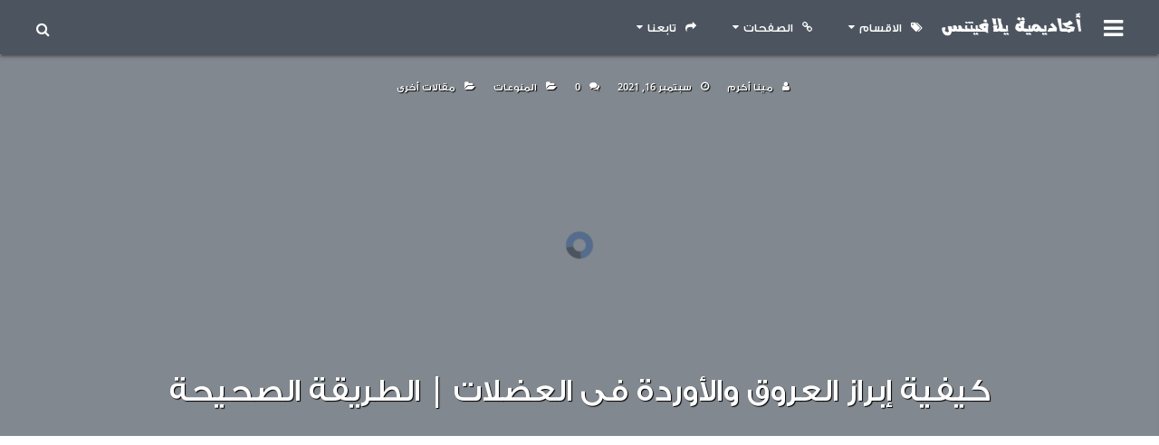

--- FILE ---
content_type: text/html; charset=UTF-8
request_url: https://www.yallafitnessacademy.com/2021/09/how-to-get-more-vascular.html
body_size: 57299
content:
<!DOCTYPE html>
<html xmlns='http://www.w3.org/1999/xhtml' xmlns:b='http://www.google.com/2005/gml/b' xmlns:data='http://www.google.com/2005/gml/data' xmlns:expr='http://www.google.com/2005/gml/expr'>



<head>


  
<!-- Statcounter code for yallafitnessacademy https://www.yallafitnessacademy.com on Blogger -->
<script type='text/javascript'>
//<![CDATA[
var sc_project=11732681; 
var sc_invisible=1; 
var sc_security="1db8d6af"; 
//]]>
</script>
<script async='async' src='https://www.statcounter.com/counter/counter_xhtml.js' type='text/javascript'></script>
<noscript><div class='statcounter'><a class='statcounter' href='http://statcounter.com/' title='Web Analytics'><img alt='Web Analytics' class='statcounter' src='//c.statcounter.com/11732681/0/1db8d6af/1/'/></a></div></noscript>
<!-- End of Statcounter Code -->
<title>كيفية إبراز العروق والأوردة فى العضلات | الطريقة الصحيحة</title>
<!-- Blogger Default -->
<link href='https://www.yallafitnessacademy.com/favicon.ico' rel='icon' type='image/x-icon'/>
<link href='https://www.yallafitnessacademy.com/2021/09/how-to-get-more-vascular.html' itemprop='url' rel='canonical'/>
<link href='https://blogger.googleusercontent.com/img/b/R29vZ2xl/AVvXsEiFL_GV52POgmpVEuXeHtB1wLcD5rFITFest1x57DH2F4oAOnt4JTl6qfGmw2GPn0byWjAZEZsQl0byIDw7sGvSpQ14Jh6q0uhuyc7i03jtIz2l54_ksnWK3p251KsTOtMbXxDqZQpX3qk/s640/%25D8%25A5%25D8%25A8%25D8%25B1%25D8%25A7%25D8%25B2-%25D8%25A7%25D9%2584%25D8%25B9%25D8%25B1%25D9%2588%25D9%2582.jpg' rel='image_src'/>
<link href='https://www.yallafitnessacademy.com/2021/09/how-to-get-more-vascular.html' hreflang='x-default' rel='alternate'/>
<link href='https://www.yallafitnessacademy.com/2021/09/how-to-get-more-vascular.html?hl=en' hreflang='en' rel='alternate'/>
<!-- Twitter Card -->
<meta content='كيفية إبراز العروق والأوردة فى العضلات | الطريقة الصحيحة' name='twitter:title'/>
<meta content='https://www.yallafitnessacademy.com/' name='twitter:domain'/>
<meta content='summary_large_image' name='twitter:card'/>
<meta content='هل تبحث عن مزيد من عروق الذراعين والساقين والبطن؟ ، إذا قد أتيت إلى المكان الصحيح. لأننى سأوضح لك بالضبط ما تحتاجه لتصبح مالكًا فخورًا لبعض العروق الج' name='twitter:description'/>
<meta content='https://blogger.googleusercontent.com/img/b/R29vZ2xl/AVvXsEiFL_GV52POgmpVEuXeHtB1wLcD5rFITFest1x57DH2F4oAOnt4JTl6qfGmw2GPn0byWjAZEZsQl0byIDw7sGvSpQ14Jh6q0uhuyc7i03jtIz2l54_ksnWK3p251KsTOtMbXxDqZQpX3qk/s640/%25D8%25A5%25D8%25A8%25D8%25B1%25D8%25A7%25D8%25B2-%25D8%25A7%25D9%2584%25D8%25B9%25D8%25B1%25D9%2588%25D9%2582.jpg' name='twitter:image'/>
<meta content='@yalla_fitness' name='twitter:site'/>
<meta content='@yalla_fitness' name='twitter:creator'/>
<!-- Open Graph -->
<meta content='ar_ar' property='og:locale'/>
<meta content='أكاديمية يلا فيتنس - مقالات علمية موثوقة بالبحوث والدراسات' property='og:site_name'/>
<meta content='https://www.yallafitnessacademy.com/2021/09/how-to-get-more-vascular.html' property='og:url'/>
<meta content='كيفية إبراز العروق والأوردة فى العضلات | الطريقة الصحيحة' property='og:title'/>
<meta content='هل تبحث عن مزيد من عروق الذراعين والساقين والبطن؟ ، إذا قد أتيت إلى المكان الصحيح. لأننى سأوضح لك بالضبط ما تحتاجه لتصبح مالكًا فخورًا لبعض العروق الج' property='og:description'/>
<meta content='https://blogger.googleusercontent.com/img/b/R29vZ2xl/AVvXsEiFL_GV52POgmpVEuXeHtB1wLcD5rFITFest1x57DH2F4oAOnt4JTl6qfGmw2GPn0byWjAZEZsQl0byIDw7sGvSpQ14Jh6q0uhuyc7i03jtIz2l54_ksnWK3p251KsTOtMbXxDqZQpX3qk/w1200-h630-p-k-no-nu/%25D8%25A5%25D8%25A8%25D8%25B1%25D8%25A7%25D8%25B2-%25D8%25A7%25D9%2584%25D8%25B9%25D8%25B1%25D9%2588%25D9%2582.jpg' property='og:image'/>
<meta content='article' property='og:type'/>
<meta content='https://www.facebook.com/Yallafitnessacademy' property='article:publisher'/>
<meta content='https://www.facebook.com/Mina.Akram.sadek' property='article:author'/>
<meta content='2307520519548583' property='fb:app_id'/>
<meta content='100003789397492' property='fb:admins'/>
<!-- Geo-Tags -->
<meta content='Egypt' name='geo.country'/>
<meta content='EG' name='geo.region'/>
<meta content='Hurghada' name='geo.placename'/>
<meta content='27.222556;33.830706' name='geo.position'/>
<meta content='27.222556, 33.830706' name='ICBM'/>
<meta content='ar_AR' property='og:locale'/>
<meta content='ar_AR' property='og:locale:alternate'/>
<!-- business:contact -->
<meta content='Hurghada' property='business:contact_data:locality'/>
<meta content='84511' property='business:contact_data:postal_code'/>
<meta content='Egypt' property='business:contact_data:country_name'/>
<meta content='yallafitnessgroup@gmail.com' property='business:contact_data:email'/>
<meta content='https://www.yallafitnessacademy.com/' property='business:contact_data:website'/>
<link href='https://www.yallafitnessacademy.com/' hreflang='ar' rel='alternate'/>
<script src='https://cdnjs.cloudflare.com/ajax/libs/jquery/1.10.2/jquery.min.js' type='text/javascript'></script>
<script type='text/javascript'>
var blog = document.location.hostname;
var slug = document.location.pathname;
var ctld = blog.substr(blog.lastIndexOf("."));
if (ctld != ".com") {
var ncr = "http://" + blog.substr(0, blog.indexOf("."));
ncr += ".blogspot.com/ncr" + slug;
window.location.replace(ncr);
}
</script>
<meta content='2B2A00F8C6B3F05E9A9B6799F6E3ECA8' name='msvalidate.01'/>
<link href='//plus.google.com' rel='dns-prefetch'/>
<link href='//1.bp.blogspot.com' rel='dns-prefetch'/>
<link href='//3.bp.blogspot.com' rel='dns-prefetch'/>
<link href='//2.bp.blogspot.com' rel='dns-prefetch'/>
<link href='//twitter.com' rel='dns-prefetch'/>
<link href='//www.youtube.com' rel='dns-prefetch'/>
<link href='//feedburner.google.com' rel='dns-prefetch'/>
<link href='//www.pinterest.com' rel='dns-prefetch'/>
<link href='//www.linkedin.com' rel='dns-prefetch'/>
<link href='//feeds.feedburner.com' rel='dns-prefetch'/>
<link href='//github.com' rel='dns-prefetch'/>
<link href='//player.vimeo.com' rel='dns-prefetch'/>
<link href='//platform.twitter.com' rel='dns-prefetch'/>
<link href='//apis.google.com' rel='dns-prefetch'/>
<link href='//connect.facebook.net' rel='dns-prefetch'/>
<link href='//cdnjs.cloudflare.com' rel='dns-prefetch'/>
<link href='//www.google-analytics.com' rel='dns-prefetch'/>
<link href='//pagead2.googlesyndication.com' rel='dns-prefetch'/>
<link href='//googleads.g.doubleclick.net' rel='dns-prefetch'/>
<link href='//www.gstatic.com' rel='preconnect'/>
<link href='//www.googletagservices.com' rel='dns-prefetch'/>
<link href='//static.xx.fbcdn.net' rel='dns-prefetch'/>
<link href='//tpc.googlesyndication.com' rel='dns-prefetch'/>
<link href='//syndication.twitter.com' rel='dns-prefetch'/>
<link href='//www.blogger.com' rel='dns-prefetch'/>
<link href='//maxcdn.bootstrapcdn.com' rel='dns-prefetch'/>
<link href='//fonts.googleapis.com' rel='dns-prefetch'/>
<link href='//use.fontawesome.com' rel='dns-prefetch'/>
<link href='//ajax.googleapis.com' rel='dns-prefetch'/>
<link href='//resources.blogblog.com' rel='dns-prefetch'/>
<link href='//www.facebook.com' rel='dns-prefetch'/>
<script type='text/javascript'>
var block = ['hitleap.com', 'alexaboostup.com','siteweb.com','browsershots.org', 'bitcoinsatoshi.faucetfly.com','addmefast.com','Anothersite.com','sytheme.blogspot.com','bighits4u.com','rankboostup.com','ebesucher.fr','alexasurfing.com','easyhits4u.com','twistrix.com','websyndic.com','livesurf.ru','10khits.com','hit4hit.org','manyhit.com','yibbida.com','crunchingbaseteam.com','netvisiteurs.com','striphits.com','le1er.net','autosurf.fr','pagefox.net','lautosurf.com','autosurf.me','autosurfpro.com','ebesucher.com'];
for (var b = block.length; b--;) {
if (document.referrer.match(block[b]))
window.location = "https://www.google.com/";
}
</script>
<!-- Start Alexa Certify Javascript -->
<script type='text/javascript'>
_atrk_opts = { atrk_acct:"p0p8r154He20NE", domain:"yallafitnessacademy.com",dynamic: true};
(function() { var as = document.createElement('script'); as.type = 'text/javascript'; as.async = true; as.src = "https://certify-js.alexametrics.com/atrk.js"; var s = document.getElementsByTagName('script')[0];s.parentNode.insertBefore(as, s); })();
</script>
<noscript><img alt='' height='1' src='https://certify.alexametrics.com/atrk.gif?account=p0p8r154He20NE' style='display:none' width='1'/></noscript>
<!-- End Alexa Certify Javascript -->
<meta content='92BF826F4414D5E2736BB92D6A00CAEE' name='msvalidate.01'/>
<script async='async' src='//pagead2.googlesyndication.com/pagead/js/adsbygoogle.js'></script>
<script>
  (adsbygoogle = window.adsbygoogle || []).push({
    google_ad_client: "ca-pub-3928866904735161",
    enable_page_level_ads: true
  });
</script>
<script type='text/javascript'>
      //<![CDATA[
      var curl = window.location.href;if (curl.indexOf('m=1') != -1) {curl = curl.replace('m=1', 'm=0');window.location.href = curl;}
      //]]></script>
<script type='text/javascript'>
    cookieChoices = {};
</script>
<meta content='pZaW1ch08pgrBrxn9CWPi3i7Z8mpoxazMbB9GERp-BI' name='google-site-verification'/>
<meta content='width=device-width,initial-scale=1.0,minimum-scale=1.0,maximum-scale=1.0' name='viewport'/>
<script type='text/javascript'>
      //<![CDATA[

      //var curl = window.location.href;if (curl.indexOf('m=1') != -1) {curl = curl.replace('m=1', 'm=0');window.location.href = curl;}
      //]]></script>
<meta content='text/html; charset=UTF-8' http-equiv='Content-Type'/>
<meta content='blogger' name='generator'/>
<link href='https://www.yallafitnessacademy.com/favicon.ico' rel='icon' type='image/x-icon'/>
<link href='https://www.yallafitnessacademy.com/2021/09/how-to-get-more-vascular.html' rel='canonical'/>
<link rel="alternate" type="application/atom+xml" title="أكاديمية يلا فيتنس - مقالات علمية موثوقة بالبحوث والدراسات - Atom" href="https://www.yallafitnessacademy.com/feeds/posts/default" />
<link rel="alternate" type="application/rss+xml" title="أكاديمية يلا فيتنس - مقالات علمية موثوقة بالبحوث والدراسات - RSS" href="https://www.yallafitnessacademy.com/feeds/posts/default?alt=rss" />
<link rel="service.post" type="application/atom+xml" title="أكاديمية يلا فيتنس - مقالات علمية موثوقة بالبحوث والدراسات - Atom" href="https://www.blogger.com/feeds/1939541399195441916/posts/default" />

<link rel="alternate" type="application/atom+xml" title="أكاديمية يلا فيتنس - مقالات علمية موثوقة بالبحوث والدراسات - Atom" href="https://www.yallafitnessacademy.com/feeds/1087472992818132792/comments/default" />
<!--Can't find substitution for tag [blog.ieCssRetrofitLinks]-->
<link href='https://blogger.googleusercontent.com/img/b/R29vZ2xl/AVvXsEiFL_GV52POgmpVEuXeHtB1wLcD5rFITFest1x57DH2F4oAOnt4JTl6qfGmw2GPn0byWjAZEZsQl0byIDw7sGvSpQ14Jh6q0uhuyc7i03jtIz2l54_ksnWK3p251KsTOtMbXxDqZQpX3qk/s640/%25D8%25A5%25D8%25A8%25D8%25B1%25D8%25A7%25D8%25B2-%25D8%25A7%25D9%2584%25D8%25B9%25D8%25B1%25D9%2588%25D9%2582.jpg' rel='image_src'/>
<meta content='هل تبحث عن مزيد من عروق الذراعين والساقين والبطن؟ ، إذا قد أتيت إلى المكان الصحيح. لأننى سأوضح لك بالضبط ما تحتاجه لتصبح مالكًا فخورًا لبعض العروق الج' name='description'/>
<meta content='https://www.yallafitnessacademy.com/2021/09/how-to-get-more-vascular.html' property='og:url'/>
<meta content='كيفية إبراز العروق والأوردة فى العضلات | الطريقة الصحيحة' property='og:title'/>
<meta content='هل تبحث عن مزيد من عروق الذراعين والساقين والبطن؟ ، إذا قد أتيت إلى المكان الصحيح. لأننى سأوضح لك بالضبط ما تحتاجه لتصبح مالكًا فخورًا لبعض العروق الج' property='og:description'/>
<meta content='https://blogger.googleusercontent.com/img/b/R29vZ2xl/AVvXsEiFL_GV52POgmpVEuXeHtB1wLcD5rFITFest1x57DH2F4oAOnt4JTl6qfGmw2GPn0byWjAZEZsQl0byIDw7sGvSpQ14Jh6q0uhuyc7i03jtIz2l54_ksnWK3p251KsTOtMbXxDqZQpX3qk/w1200-h630-p-k-no-nu/%25D8%25A5%25D8%25A8%25D8%25B1%25D8%25A7%25D8%25B2-%25D8%25A7%25D9%2584%25D8%25B9%25D8%25B1%25D9%2588%25D9%2582.jpg' property='og:image'/>
<!-- Description and Keywords (start) -->
<meta content='تدريب, تغذية, مكملات, ستيرويد, سارمز, ببتيدات, إصابات, تمارين, كمال أجسام, باور ليفتنج, كروس فيت, فنون قتالية, لياقة بدنية, يوجا, زومبا, فيتنس, بناء عضلات, تشريح عضلى, تضخيم, تنشيف, إنقاص الوزن, رجيم, حرق دهون, سعرات حرارية, قيم غذائية, وصفات طهى, وصفات للرجيم, نصائح صحية, برامج تدريبية, أنظمة غذائية, تغذية رياضية, تغذية علاجية, حساسية غذائية, تخسيس, يلا فيتنس' name='keywords'/>
<!-- Description and Keywords (end) -->
<!--Mix-->
<meta content='all' name='robots'/>
<meta charset='UTF-8'/>
<meta content='text/html; charset=UTF-8' http-equiv='Content-Type'/>
<meta content='blogger' name='generator'/>
<meta content='width=device-width,initial-scale=1,minimum-scale=1,maximum-scale=1' name='viewport'/>
<meta content='#4C555F' name='theme-color'/>
<meta content='#4C555F' name='msapplication-navbutton-color'/>
<meta content='#4C555F' name='apple-mobile-web-app-status-bar-style'/>
<!--faceBook-->
<meta content='article' property='og:type'/>
<meta content='https://www.facebook.com/Yallafitnessacademy/' property='article:publisher'/>
<meta content='https://www.facebook.com/Mina.Akram.sadek' property='article:author'/>
<meta content='ar_AR' property='og:locale'/>
<meta content='https://www.yallafitnessacademy.com/2021/09/how-to-get-more-vascular.html' property='og:url'/>
<!--twitter-->
<meta content='https://twitter.com/yalla_fitness' name='twitter:site'/>
<meta content='https://twitter.com/yalla_fitness' name='twitter:creator'/>
<meta content='summary_large_image' name='twitter:card'/>
<meta content='https://www.yallafitnessacademy.com/' name='twitter:domain'/>
<meta content='https://www.yallafitnessacademy.com/2021/09/how-to-get-more-vascular.html' name='twitter:url'/>
<!--GooglePlus-->
<link href='UserUrl' rel='publisher'/>
<link href='UserUrl' rel='auther'/>
<link href='UserUrl' rel='me'/>
<meta content='https://www.yallafitnessacademy.com/2021/09/how-to-get-more-vascular.html' name='url'/>
<link href='https://www.yallafitnessacademy.com/2021/09/how-to-get-more-vascular.html' rel='canonical'/>
<!--Image-->
<meta content='https://blogger.googleusercontent.com/img/b/R29vZ2xl/AVvXsEiFL_GV52POgmpVEuXeHtB1wLcD5rFITFest1x57DH2F4oAOnt4JTl6qfGmw2GPn0byWjAZEZsQl0byIDw7sGvSpQ14Jh6q0uhuyc7i03jtIz2l54_ksnWK3p251KsTOtMbXxDqZQpX3qk/w600-h450-p-k-no-nu/%25D8%25A5%25D8%25A8%25D8%25B1%25D8%25A7%25D8%25B2-%25D8%25A7%25D9%2584%25D8%25B9%25D8%25B1%25D9%2588%25D9%2582.jpg' name='twitter:image:src'/>
<meta content='https://blogger.googleusercontent.com/img/b/R29vZ2xl/AVvXsEiFL_GV52POgmpVEuXeHtB1wLcD5rFITFest1x57DH2F4oAOnt4JTl6qfGmw2GPn0byWjAZEZsQl0byIDw7sGvSpQ14Jh6q0uhuyc7i03jtIz2l54_ksnWK3p251KsTOtMbXxDqZQpX3qk/w600-h315-p-k-no-nu/%25D8%25A5%25D8%25A8%25D8%25B1%25D8%25A7%25D8%25B2-%25D8%25A7%25D9%2584%25D8%25B9%25D8%25B1%25D9%2588%25D9%2582.jpg' name='image'/>
<!--Title-->
<meta content='كيفية إبراز العروق والأوردة فى العضلات | الطريقة الصحيحة - أكاديمية يلا فيتنس - مقالات علمية موثوقة بالبحوث والدراسات' name='twitter:title'/>
<meta content='كيفية إبراز العروق والأوردة فى العضلات | الطريقة الصحيحة - أكاديمية يلا فيتنس - مقالات علمية موثوقة بالبحوث والدراسات' name='twitter:image:alt'/>
<!--Description-->
<meta content='هل تبحث عن مزيد من عروق الذراعين والساقين والبطن؟ ، إذا قد أتيت إلى المكان الصحيح. لأننى سأوضح لك بالضبط ما تحتاجه لتصبح مالكًا فخورًا لبعض العروق الج' name='twitter:description'/>
<meta content='هل تبحث عن مزيد من عروق الذراعين والساقين والبطن؟ ، إذا قد أتيت إلى المكان الصحيح. لأننى سأوضح لك بالضبط ما تحتاجه لتصبح مالكًا فخورًا لبعض العروق الج' name='description'/>
<!--AllContent-->
<meta content='text/html; charset=UTF-8' http-equiv='Content-Type'/>
<meta content='blogger' name='generator'/>
<link href='https://www.yallafitnessacademy.com/favicon.ico' rel='icon' type='image/x-icon'/>
<link href='https://www.yallafitnessacademy.com/2021/09/how-to-get-more-vascular.html' rel='canonical'/>
<link rel="alternate" type="application/atom+xml" title="أكاديمية يلا فيتنس - مقالات علمية موثوقة بالبحوث والدراسات - Atom" href="https://www.yallafitnessacademy.com/feeds/posts/default" />
<link rel="alternate" type="application/rss+xml" title="أكاديمية يلا فيتنس - مقالات علمية موثوقة بالبحوث والدراسات - RSS" href="https://www.yallafitnessacademy.com/feeds/posts/default?alt=rss" />
<link rel="service.post" type="application/atom+xml" title="أكاديمية يلا فيتنس - مقالات علمية موثوقة بالبحوث والدراسات - Atom" href="https://www.blogger.com/feeds/1939541399195441916/posts/default" />

<link rel="alternate" type="application/atom+xml" title="أكاديمية يلا فيتنس - مقالات علمية موثوقة بالبحوث والدراسات - Atom" href="https://www.yallafitnessacademy.com/feeds/1087472992818132792/comments/default" />
<!--Can't find substitution for tag [blog.ieCssRetrofitLinks]-->
<link href='https://blogger.googleusercontent.com/img/b/R29vZ2xl/AVvXsEiFL_GV52POgmpVEuXeHtB1wLcD5rFITFest1x57DH2F4oAOnt4JTl6qfGmw2GPn0byWjAZEZsQl0byIDw7sGvSpQ14Jh6q0uhuyc7i03jtIz2l54_ksnWK3p251KsTOtMbXxDqZQpX3qk/s640/%25D8%25A5%25D8%25A8%25D8%25B1%25D8%25A7%25D8%25B2-%25D8%25A7%25D9%2584%25D8%25B9%25D8%25B1%25D9%2588%25D9%2582.jpg' rel='image_src'/>
<meta content='هل تبحث عن مزيد من عروق الذراعين والساقين والبطن؟ ، إذا قد أتيت إلى المكان الصحيح. لأننى سأوضح لك بالضبط ما تحتاجه لتصبح مالكًا فخورًا لبعض العروق الج' name='description'/>
<meta content='https://www.yallafitnessacademy.com/2021/09/how-to-get-more-vascular.html' property='og:url'/>
<meta content='كيفية إبراز العروق والأوردة فى العضلات | الطريقة الصحيحة' property='og:title'/>
<meta content='هل تبحث عن مزيد من عروق الذراعين والساقين والبطن؟ ، إذا قد أتيت إلى المكان الصحيح. لأننى سأوضح لك بالضبط ما تحتاجه لتصبح مالكًا فخورًا لبعض العروق الج' property='og:description'/>
<meta content='https://blogger.googleusercontent.com/img/b/R29vZ2xl/AVvXsEiFL_GV52POgmpVEuXeHtB1wLcD5rFITFest1x57DH2F4oAOnt4JTl6qfGmw2GPn0byWjAZEZsQl0byIDw7sGvSpQ14Jh6q0uhuyc7i03jtIz2l54_ksnWK3p251KsTOtMbXxDqZQpX3qk/w1200-h630-p-k-no-nu/%25D8%25A5%25D8%25A8%25D8%25B1%25D8%25A7%25D8%25B2-%25D8%25A7%25D9%2584%25D8%25B9%25D8%25B1%25D9%2588%25D9%2582.jpg' property='og:image'/>
<script type='text/javascript'>
        (function(i,s,o,g,r,a,m){i['GoogleAnalyticsObject']=r;i[r]=i[r]||function(){
        (i[r].q=i[r].q||[]).push(arguments)},i[r].l=1*new Date();a=s.createElement(o),
        m=s.getElementsByTagName(o)[0];a.async=1;a.src=g;m.parentNode.insertBefore(a,m)
        })(window,document,'script','https://www.google-analytics.com/analytics.js','ga');
        ga('create', 'UA-79901452-2', 'auto', 'blogger');
        ga('blogger.send', 'pageview');
      </script>
<script type='application/ld+json'>{
  "@context": "http://schema.org",
  "@type": "WebSite",
  "url": "https://www.yallafitnessacademy.com/",
  "potentialAction": {
    "@type": "SearchAction",
    "target": "https://www.yallafitnessacademy.com/search?q={search_term_string}",
    "query-input": "required name=search_term_string"
  }
}</script>
<style id='page-skin-1' type='text/css'><!--
/*
<Variable name="keycolor" description="اللون الرئيسي بالمدونة" type="color" default="#69A2F9" />
<Group description="الخصائص العامة" selector="body">
<Variable name="key1color" description="لون الخلفية" type="color" default="#F1F5F9" />
<Variable name="key2color" description="لون النصوص الغامق" type="color" default="#4C555F" />
</Group>
*/
*,body,html{text-align:start}
#Site,body,html{position:relative}
#Site,i>i:not([class]){transition:none}
#Site,.Pho{overflow:hidden}
#HNav>div>*,#HNav>span>*,#OPsd{cursor:pointer;padding:0 20px}
.SCn1.LCnt,.SCn2.LCnt,.SCn3.LCnt,.SCn5.LCnt,.SCn6.LCnt{min-height:600px}
.Pt3>*>c,.Pt4>a,.Pt4>c,.Pt5>c,.Pt6>*>c,.WLod{bottom:0}
#Side,.WVid{overflow-x:hidden}
@font-face{font-family:En;src:url(https://fonts.gstatic.com/s/opensans/v13/MTP_ySUJH_bn48VBG8sNSugdm0LZdjqr5-oayXSOefg.woff2) format("woff2"),url(https://fonts.gstatic.com/s/opensans/v13/MTP_ySUJH_bn48VBG8sNSnhCUOGz7vYGh680lGh-uXM.woff) format("woff")}
@font-face{font-family:Ar;src:url(https://fonts.gstatic.com/ea/droidarabicnaskh/v7/DroidNaskh-Regular.woff2) format("woff2"),url(//fonts.gstatic.com/ea/droidarabicnaskh/v7/DroidNaskh-Regular.woff) format("woff")}
@font-face{font-family:Kufi;src:url(data:;base64,d09GMgABAAAAACl8AA8AAAAAeDAAACkeAAEAgwAAAAAAAAAAAAAAAAAAAAAAAAAAP0ZGVE0cGlAbhSgckAYGYACHTBEICoGaHPQrATYCJAOHZAuDdAAEIAWKKweeRhtHYhXTbT4INg4AbPrcbyTCZs1R0SjKSCY1+//7gYwxtn3cHkG1THiIqGhlqq0VpY9oFp0Yq/fUVINCFedEEREOCF23nrZDLVI8yqIVixE89vX9EydlnJdRG19D/l1dVC3KxahGNzUzn7TlOo/pexzj9be32KkzvjokSZo8PI7979xtX1yqoEnEsqdHJfLpni1VqpWqVW3D0zb/gRiNOe2zAiQEkSkg2KSBUyxKmzo7Fpir0EWkvdKtXZSrdNvXVf3NpDH9y6fleWSlZkwBlRk4OT9XBOKp/Z7fmd3nLcmQLYYmmMJXviAogiFlW3b8cuvdmSoT2etylfeh/zzIQnLzkwUKQvn2vn9/wW2pjmloGOka33e+spGLGpB8IMe9Rr5fTj8Fnou0q5Vky/K3z75SCu8stQPcWWBgGd5ZAlAQCKAHyAGW+PU5s26Ps/DanmHTAg0wBVj6P+zaCtJtUbpa1yCCYGHgnAsQmmF1PhrsDQgw0XlwXsgjDmJtOQquha0QBqR6jjGGHPMKrgVNEGpqgjIIw5YMbBv7ZrVGwPzrNFf/hA+A9V43HCaC6TrRsHQY/b9kJd/fsiPlSHGIdOzkyDmSJZkPnRwgFViBA3aBeQTgjXHrhjCu7dx1KsTzV+MushwDmj1nT1qqCLL3t+N0D0BiyKzZLINTGL1CtU7m0pbXYj/LoNHZ8EfRONzjMBph0SFOEm5GWWd+cZuiZqcVv657UoL8iIyu8b/MVX7KNCe6+9g9S6MkkBAQQk0D9LpnCwHw/A/7CODZraSdXPoIQDfgMIDEEEIgBAw8JIIuCN2WQVpuBYSVdvqQVpkGb20gffIDAkrJmJyedlhhkJd/0ZDZjZsksuP6qP+YVRWAaNxLIgNNWkDpexhAJIJokAkMicRw66m12HoHHTfikqp9kAh0HOIZQsJSmI7szFCu5E9ymUAo0srJupO805y9RZI2m6wXO+T0SjQhchAI8HLVz6Mro+tkdYp1WJJBkzdZHgyTF6lBBRgB1+peBjEfguQpAAUvGiSrI8CBE7v/[base64]/4LdmdbLtyBEeG/jQNQPm0DMJFwrFPtZcyDel+1BKd+sLeX+1sak4tuCpIQ9gGA+IhabxNSzrdnICGLIXPloQGbEmAlL3rDIaKLxpMiSS6lcvXZdluuz1d5biOtJP3QfFAREEk2iltfMetHxUQM1i0G0QzQc3Rz1qXkTAyI6MTo3Whl1vb9mCgS9EuNAu/6BM1IhIGIvXykySOVTqlRvgS4rbbTbUWOC4rLKuuaOAYh2hHVc4nubX3/[base64]/Wc4sRBThEwF4RFQ8IVDpMeMPRkfNjxhoOUjosJBEMpDQIKEGraBaN37IOAh4BBCU9lpwS2KkiBT26Ic3LYntie2MXRy4hurdFDzsuPFUkkSVCMUlWkySRYwokhET2AALTd8VYFChG0Gw5veB+LRP8izxI+gaCvH0tP/oZZK0PkNZ7j6xmyexu8t8O8jEj7+SVISBNqQHrV+/pgrKSjvu6AGEKpFoRstOBrTmAePNeN421JEtPAsJvpfV1yzwkgQ57m0U62Dx3E8SjkwCXRnzdsspqa6y1znobbLbFdrvsdcBhRxx1zHGDRpzkFxKVkJZTVFHX0jUwNPKlxUId2m9xgMQOh2trk2122mO/QwYMG+MTFBGXklVQVtPU0TfxS2sBJAN4qwtsiAgk3RQSTRR9MbjMCbB7W8UU5lBx9kaXf5+Nttpht30OOmHIqFMCwmKSMvJKqhraesZ+LHpAeTpeMik+X+gC6c6kAo7N0CwCfEOIjoEe0khXB4lAXl5HqEbQNkIArAKsvbz/EgP0X/POoh3Oy9IP2C30maUDDCyTOXPSc3J2z5qESjsBlzDogrjzFICKJlO2OuvtMuiO0zHRczyuh3qER3E0p/60n5Vn8/k52ws5e7r9PiONQh3t7/r37fR/n/+qgyutvMqqq62+P3//Ke3l/vfkAyNMumw1yXftdhhHfNRtP8x2Qo9P1GkpClVb9Pv/n6yHhYjGm6++6bM+6eM+6qme7NbaWqtrURVU/O+p3z2/On91/Gr++ffnr58zr29fbHzCT64+uASyC1QeXvhNna15mid5nEd5mAe5nykivtSc5+ODaJU/HLIwgSCyPIrHixCyFbz0nL/mZeiiNWgDPywgCILsA4DcCAC5FcAdBO4mcB+BBwkgCII8AeAQgaMEniLwLIHnCLxI4BUCrxF4k8A7BDx2gA8JfELgcwII8g2+euud9/4zY9YHnwg9VflTID9kk/iLBpBRmWoGWgy0IdVpKs6Hqo5NaiedcnAcVHeHUy4zCgJ/Mee+oMJ2yVt5gum2K/km8Rj/aqnbX8snn4hXCowsDtO2qpGXYZPyD/3PojemyWNaCVlv52PmTVrSooxFVw76wueKx4h5rw91sPs0uQre9xmU3vumVrJZusqF9DZlk0t3eeLHXKZQxjFJc125ewzuOeosEZQGYREUr3LCGdezvedIE+zjZe/[base64]/xfBMEg6WPYvdYu463jbXaj8yzJ6m3F995TPr8329riG8lkqW2+rRtGOxfs/0yDJOzOgJdLCYDd1pqHZTkTY6tNml1jMYhEREvJgj8VyBOlghmhXJBCO8mp9gE3JLlj0UyPBU1O45cwU3np3qHQDCkiXO9PdR6TfzifmzUDPyMfIAnffkO3L8SS+MxSWigbJciM8cdN300vxUtiE3suxBH740FizCwuiiVF/SC5fbPmTGB7Jm3hDuEMk8q/pMpvYcc9150ZqzAiDjej6lYZibOUIlObWKgmmIyZggUuEX0VVYaX4JojCYS/jRFPP9BbZVwGBXnRawYxmXyCo/0Q6PyOq4K3FVvoRnx4NgXsrVPoNdeQpgx52v7IqTHSItt/0OYvG91C7m2b0F9FWLyhfbqvsjWd/u6O4JVIhIFC5WWhlmMLO1uZy94GyvA6Kh7DF+Un6Dqr8f9jxl+aFU5RHFzXbcTO4khcJ27a7OW7FT9VyRejSHQT7GqTvJ0wZ9Tli6NSCagHD6+xOQa776uwS7J7qWGMeYL8tPdp2D3CFJUIXrmWmZAZpcg5x5rQPTEIUNvbjJlyI/IBb7ZDoNGMHk2wKfpzPqQpTPALKmJ+ToYBljF+y167X9HWTbT8Cb6XzHAFpFfU7AVQZVbD/TWeiSWOZVNjilgfTLTBjDObH6FQZlbOVD2unAkDPrmHhdVui9V2n6W3vsMq1mUA1jczn8n7pWegwubfEoQuQBWtdZDYSskxBwtNVZg2lPCzzNO3E/eyIthkDREcLJSvXpuqgzO8DzXVUDzpHDvI6Ia/[base64]/wdVSxuVf0l7OiOSanD6mPvu6K3meG+SwZPhWmJL1UJZeqFNJouOJ27Ik8/[base64]/WIjxXo8EWNxXlyHT+075nRR7DetaWbpXOxgvuh8m7yvA46GmR9kUWCuOYH5yno+R1eEPrBcp1rGvr34DVOpWk/w0FKWbqljtRRTv7ZZU5WxVr/j3MLmEVMayNMhba0KhWn6/lFNXytLp9De+rGjT6QWipaE97Vh+NcVw1Q3+C3s4beXJSg7/cH+uIvyOnBmbRpCUK4r+wFnglpNzBniaetYdYGZv0pUDa8/r8Dm/+QFJgygUS1Wf+LcSgzSs3/wagycVRcmFS7X6RBb5lD9+Z06ulZgp2sGFY2TeNUJE2qUPQLbFFPVDD3+MFHfN2S3X2BbnX9sqKBwN8kVVrgQu9fOQARa0T/qNnUZpoM5lElxyYAcbV9j5t3LSwMKvYMcrsWGj/H2uKzFzT55SLhqUiqlegvrRnqEdfEB3tObRnIs2gwBFaqGNO+spBRhLFYVbF1XpckpOs5YZD5d5KbI4RTlOQGblfZA8FgnRnmLvYq4085I6wpgbAEM7Xxespf6d8R/mRra8pdNEZDELsuVlcQ1zj9bczGMQPTpcA00EnHl3a34mI5DdBrd8n0RBVBZ46sTIMwccrIKAgL0ZGII8ryPAkXuTtVRTX9paatIXjR2rfK+DH3pv//SU+7bmRvOEQu9kx01Jn+i+U+wrtqZ+61VupiHhEY4WJfs8b1+BeSP0t6tQjH9n6uauTWXI68y2pHbRKGla0TKTldejpGPXeY43Lb1RJ1bUAsoLaqSoZocac9Sf/Bp6oXfzzLuzXkwb5W6L5pV8Bn0QNnwwf2YOC+lbRqy4pWQRiOJ8/v/IzQGwFIVJJlfQ/lKC872EIikv7emJpJqmk2sltmPBDCOyxZxWnXOY+T9leB6rEAKnm+b++DV+yHyyPzt5jFiTF1WZa9GPOVOVkfnd7nDLCVY1wqytrHCnrOWcMkRoKZSSxtz+NbmAmUnu5MxqLkwWQ9F+U06thlQoqGEoUtnP8v0qVE5hMN5ZQK+YqQjfq/mlAWt7f1b9RMyIPGz7g/WwubzYloaqBpC7J9HB3GWZ+ejOAJz7U+MDVxbbrU0Or4wIj8ui5BgWY4ryjRAMrLzpvv+eefpCTAQnK6zHTBOoeWpjqnb4gff0BaKXKzMDvQMKNxebpbqHApI4fm5AkX9+3Ym0GvXjPi6VHC9ZsP/Pjb9swPc+XKi9t8/ZvZ0d5lfon197QlTLRexNZmBZUi0gzccrjWhZu4MUGMV/9CyFMVGpR8u+hCnC5b6OEAPSbPbJc+pzo9mjE+oJUPpSHiQHS+qr68HGRcpg3oPBtdw12sjV4EilUuADJjykaKqtxlolSOjERAqApWNOMRvCWde7GwlyUtmhzqEHVU2qAm1GwT+uzCNB7RjCgiAqm+yT4BnwDLtGtDcxXxhdWeWxwL42oTonC/xwyJPk85JLCLy07GKxpqapqLC6TVPAoMeTQ/x+YhD58+XL2S0g6j/7zlzWWi0xgC1zZSv4XCUuTi8/GDaUGILXG8VNTVLplUuyfDo1WhF35r1Ss5rYfE7+YzOJ1HSOQJzeXK6NVE01VDeAh9NvpqcrpqexeeAYJX4pfjEseSkBGx5NTyu2bFQBHrSy0i6nsYaTwEjwIkWArU+/koaZosuiSFAsS85MBrz5djpJIMJHeIEUg40hB14In9ycYmhlr5HQ4y44x4c2IpPImAusPeK8k8Ctgy6lA3dxOBQodPs/Qu5NlDxOoZDyC90pJw7n6IdQFqtUSPigbEAhjRO+ycQ/Oe8Li3k9CoVcNvIjk/DvToGlfHC1o7XTkugsz27pZLAWxghazhdo1taqa8P68ozy5h6qVdWCpfXUKBtSkWZuqLZirqXqBw3UKGtyjZQa2gGejcUN4uo3pF2LIKYLWSG+845sCrBBKeZIl93Q11YVuHst9iFQmWTyoZuuB/AKvq3F+drzvMm6fDI/kRTMj/ERBOqnw+Bou6p99VRzuh06Dm/hWNVEtbVj4dGOu26Hi45jExwczL3N7UgEtr/bZQ+9Dl8seG96I6esUZpdUZcjL28Qc08ha/KQaffgFiIlOhATGkcKJscG4EKjES/o4jmO3s5WC6tWU31T/U1ZOPp/acZ3XarmiO6A4/pDjy+J2/uKvjux4g4n5m/cu6PPwOLNvZKwqLkRKplatUQqlkl69XuS0ykTD8Ww6icdqRjXfbOrWdhRnNNSMuvr1gHIEePKe9zVB7mW6Y/bpbtUuxxpRfGCZHZUtVqpBj8/FrcuutI+v6iwTZtf0LwQzqMxeCRydFItnU+mRCZutFQpVYGBNhYOpt4qhSoBtCUOWHharVCfX4vDVzjQugS+2MjC+PHSlVi1eJTAFsabJtQUnI9k1NYmRsRS6gRlVaT85EOhR8eFzoK/[base64]/C0eAo1NEqaXgJgYEMxSqZRibMV8Lgazg7R2jBrkjh5NU2KvYUD2tGhHt/YcP7nkJCoLEosNYTKDsRI1567/f/ImG3KlTz0YuRVcwp10rKCwhg4+23+qazYd0tzrkDTlSrS7AKhRlrD10Lz8QsAh3sgr22XOSiru6tlak5CRGZo4oFIWX2bTFrXDEsp1OggAp0dQqHEEIjh8TS0dojsdDniT6ncGsOekU3DgNsO3/eJCCJZI00p6to0b2Lv+Jm3KUyc7VFGhzgF8+f6y4T5wWbB5dtNnqs97t3ttY0yOzt7svj0vljkJN4Bbv1Pm73NZyvoz8pRtE6/uTTzY8rMYZy97tEbd5aBZxqZU3N5fNJB3erf5XFiV1YjGOjx+ovHhUdf4mgldBK/Rrj+BjR9frhs5fDk0tMOYiZXxyfs1YXenR5Td+YdNv+WV4Gpt8LRNT1H6jrbvdikt3kOylxqo2OzyO+OXeaBWdydpLfm+urph2Mk94Nx6aGT+7mL7kWgxbG193x909ZLnTYJwQ+Zg+DH5Lmb1sn/b+3DlfZhrouSmSNlU2YIq7MwYJohzsBXyAzbZLddMyQZYI5xnkwYRXt2fke+tCy08uqy9u5aaN1amkFcZKLJVGeaERYC29fue92N1YvexqGqGAN9KwV51Vw1w8l1wqkR+DMD1tNNi8P3BLVSzQ9e5lxep1aowXKRgC+gCHiCXhWfx/8RZQjkyp0fPkcLB7gCuq/38jMjVKG6ZTrzqClRNN8pWjnJ+rrtNIhePjvzcHb24d9/DyL3We+LBG3jQw+J4v6sEZ7wYXymmPhwqHVBhLwRMGd0i88W8L7dIYoemCCInTR0XWMfzQg46oD3wYn8uGuOLsZbvtBv3XTS0MXxYxbYQHFteOmJglz7U7tdu/mrXIdRLi2FPIvTbiJUtk0wz9K9KGQNPoAyHuL84hpQwky6+FvcRtXVpPpNCaDjbNgAHtamPlG/Ih/5SEz+5J0PfNcTqBVGbA0YH7ZQvyNrPoQI4eLtOtH1leorvM0BHKughzlp+PBYTeoTFauqLfD5MCBsMlUpVBf68M/rGwVcyDG6sQMO8b7gGpOymsMuTXCMGfYJUa+4YcQZ4436y2tCG+jmkdnkJesviGWXv0UECUhPvaq9PgUngO4RA8/0tpLyusZcxng/LO9kWdRoHF5DSFRqFI6wHstZ0Vm3ZZdkCudzjL4wcEhOR1lGzuGRpCs++8eXwTU9HDKP3LP+Ar/0760c44M/[base64]/7OF+E5YhNjQnmYeRhhYIxFfmHABR+mBu+H6V3jMs7Hq+QxcVHwCmn2+6njrs3KxCK8zZX4WF1BPpnm+es8keKVfaeE7OvjFw8rD9aODWpXd6ybFjyVKbg3a2Jd/Mr53X7fxD5yJ8283Z36SwEVJ3I+v3MMemrK+8xWauh7YGz28az1Z6Ygswk3mbX/tmWcjKxX/bbP4HgFVd7mFEgc7PVZ46c4rmLXgDHqJ9cuwh5Z1qVIKP85GQeOlRwFcTcouv24WN2bB0NHe0NHC8cOuqeEFYj4ELboFB4Z6Tqp2MN4GHtanLVGto9IBwdWX4d7GySVOgaspmB8ejmVJBxNR2YgSdSU8h4cMSw6JZydQc8FR/h9i6/y6CXjPmIWKPY5RS8Xcm91b54C+8sFRaWp8ubqg509CeXmTLSU09bbtZrZFhwmODiXvw/t5c8NMuCAFdoj2GnXxBd50wg/bhHNtILPLYZ/+A2dcR5a2BuQKTIFEQt0UpVtTNL5Wp1UvGJ3prDy+cU+LJcxcB4/[base64]/k87KE5zb12Vtd1NYpp7hVz2mSk1OepP8S3rzqg8f2ZWuQkVrZ1DM8dkO4+W1Zwv2RA/FRPw3kV8aa89IhX0iNK5WbfrHCdIgQC8qzVmbr5f0o8bmGjgrpSi5qIM93u+nmPqlOZRuRDYfqOXEDPqc7n5R08Q3OGtq+Eo1cpME4VKMaT85UZRAt3BfBIkowFcjhL+n9AnZqSdeG4Q/a4nh9MOKA8ZoHMcC9V7y4WJ8K1HENwRNnBt1sZ1pIa/ejInQR7ZWtq5MY8x3Mgz4VHHmsyDNUjh3w1+BMbQf+rGBUqr4/AVzRixuK9VDAl64CCsQQn/rm/fbRrd9yn4jmYUX9iAsIhaYgMqqE2cAcMPSbL1bRS789RIl6iKNNEQXMO6o0vwU6Fwc8M/QZ9hR5Yo3yg9fU4EMDR/ipIcx/Jaq3vr6269m2yTVpdmAgh2CGFRt94P4dtzsjHa/EhmboM2JzS7FwbP4CH3XmJwclh8aMx4Zd7mzqaEws6J1wneMVuJW+HtKkXM2sQ7AYbx4cQVM/EpWRDHl8sDA9dK8/fbfG1Flg726fsYPlEkwW5/ptEYNSkX2CUSa1zITda4QEa1B1+pWI/3hYpp+KOnwo0bbkzmqOoLKrrbG5mMsudT27+dvCX210IMVxDdQeDg8ru7TWDnd56aa9zLNs4WQOCo9y7a8bCEJ7Sp/eotxrPUF63PwDitcj9N+PaRtjM+r5U0Niki0wteB3TgSqlu4CmFO4C58I5slydnaNTLQUrqnufPXaClTKp3GnpDdhXbwQA8VJPar9qi1x/1dZgQESdwK7FkaHhsO1XN47V4lvxCVIWnJyfA6PuUudFYAj0+lEKNwRHD2SDET1hbzjG0QC2CDzNSS2WGrjA1KojgHIbFBOFBPSx3loWzwpg5chojnCG3NSqGVzFS4FJ/cYo5W7z4bG44O4S0+A6R9AOQ4E3ZLmp7MGEsJsrfj3PTyFiNpy2oIokIhFKoJhbEC4e2l+aF1tCoer9OwJmVtKHjyH5Xk8IiG+1Eo6VBa59fWnF+mqioINWvbwm8Wj8jTBCWYZQCIDht9JjOesiUqNmZBmsjsSj/4GcJv75FcO89TPjXMgf4+YEKe3Z6UCbhSalniLrUNz9A1LK4yxuEh7T1FEcoYpd6zxZwa1WsixwUYmsvltddXAUHJGQJY+x+WPzV/eesGpyA1xDs3pCVcnIZjiqtlWImsQn2jrODOH2tKip1twJLFZXqU/CsUA2CH3yoqAqzBQPw2ozrDFyBb8DgBwnOWkuxx67ibPOwr8i7e7h9Q/DqefN/d69q1//rk+4tQmsG5l+U803pCYb/yv/yud2vfEG/luIE4CPgvWe/2QwdpJ5NyDyiRksKaGpFZ1C0qy6yCYjRk/Rb9JgFBspg+QA/gTCXdi8E2BSWr3suxkXtJAvZ7ZntLyiPXevVQ6eCp1buq53xGBUQDc5ZQTS2omc5mpl0oZv/+Yw+oLntbGV/GdOT9DHfQU6dz21rNlYgGnxd3XqhaM0Sxb/59RMU9bXGBtQYvoPxftxjwN1ng4/vorwQe8QX8aQhDegMtt4KGAQMA9oBY6eHkTpLaAF0iKtE9oIMs3PWmy8ogBG3+69K2Ynqz7J5Rvz9WwMGe3lXsivGnccYuAcOc9ZrRGwNf08lmD7Ivr67cKIz8/p5mjs7B05n9mLfrd6/DxnszwT3VfZ3mqjPq7j9aUAvYDEi/m677zP8NeGIIqaB5DUKNHCO2UZQsP3Bg3y4ZHjS0Hx6QIi9EdzbE/jsN10GbZCyDS1olkH+9/khHbQF/byTfQuACnI62tVb8Vt81In9sNv6tc67eeMwjH6bm6KQg4uIxlw/AH/wbjL8FVBbpQR2pmpxO8hPWlQPRWcWqnLMDD+zSSk2/SQiy74iwgqJ2WEiBc/WQIwUs9vbGHb8PsoYBaIP8Ly/R6U4+vwSTfffk5O4lf0PExnjoamFtF0aT/aA/h9FmAxp+qHjUJlr2FSBTifVxCczVDPrYVAtQuc81cpmg0BbtIbqZZjXUH308qEt9UPvAxKiGAJgkzMCCgEyRiGZ+UzpoMWYQoFSROnipY/S4zu2lD54hJQB/[base64]/q585q1fWdowEzsqRp0wxCfi8qns/BhQCa7B3gOduJCY+4QFRR2/Mm8tbAEwu/NpTGc1zX4YiXd3ffn9zYzzrEU9PFzPuojRYiZD9oeIRARV0QhHoDROgeD6VUjJSrvzdiK1hEVGAi/dSbU6qmN0E3yoaS6PrEObmZ2lzmtR2PmGJFHDHXqgkhjbFS0AkoK5VXEIuh6Itjn5FICq5XS8IVmwvAspWBSUFmiOKV7nrWePrmHgEB+m97qkIS1aZAFTf3upKpldxLLEeQfBj4l/Aq/44/ZftEY9XGF7eFixZsWbD1hx27Dlw5MSZK4gbGjoGpizZxEG+7GXLHzyofzhKNEVztERrtP2rsn+vzuiK7uiJXgARJpRxIZU21vkgjOIkzfKirOqm7fphnOZl3fbjvO7n/X4QghEUwwmSohmW4wVRkhVV041XRf3HRCzbcT0/CKM4SbO8KKu6abt+GKd5Wbf9OK/7eb/fH8VwgqRohuV4QZRkRdV0w7Rsx/X8IIziJM3yoqzqpu36YZzmZd3247xcb/fH8/X+fH/wwAsf/AggiBDCiCCKGOJIICl2/1WWw01fYELb5loBGow0+cqVJinClz3cdsTeS+mvXtag/uM92kcEnCukBDDKCUMYDBnM9mHG5smwqBGLbIe6cI4wzDF3aDhDXJD+K7RxVQiPkQwjxmnhGGv6YBBi81AwaJQULHQdStq8FcTQsDJm2Gr8gqEi0WEPNqFtWyGBSobtDRpwJ9ANkWdMlz5scbc2f2gQULuaeEf5JmUphc1kbDBjs8TGyT/2tQkoZmniOmgXhSaeWaPW88N49EYspmlDb0xAbxiw31fTDUziaTgeVx/TPXxMu/qYZu9lVm5StrSc8NBZ5tteVkzD996my2s7drEnsobV/mVUPrVRL7Y/WdcNk+X+dwO3CTlU71nzRBVKx2XTWYXy/fQqRtYOnLozrENVbNSPIwWPtCroU6NFoeAs7O1t0AtQlwKKaRhWE1lp28fmDjHTkJ/8p8gJ06Yc4kRToh/Suhmhj5ipE0YP1t+IfcHc5YaYH6pjjTFlpBM/2AzagG4YbQl0U2nLMYeJsZMUZfkV4rsj2pewgWdVaSmJ/S2oXG/MmmXJyJV47TeaJUPRNYzDTAzFfdB7kzKB572JSekd+IyKyVuduIkUTmCah7a2aL6/YjSPiFDfOef2dfhyptuXUMq6eByCzlBuQ5wBvYhgh/XtPlvjPh7id+POnwS4Is3SQ7/D14iu72+fcuGdJIzoAg15j536s6ttZdcHO4QCOV3wZlqsQII3DUOiYiNzHF/VDQGbGwv376Es+Ps3RGjmeVgKiWt6DGxAc/Ok1YgBEChAEi/dLo3iZUG8ge9hxS+XDhRE8OwMSiTnDghiCDx2Gr2fBe+/[base64]/nLa+5Zo9jR1+LlR0swyNoTjLOjPi+uvi83lzubsoq+BnikBrCqr3dXm/HIb) format("woff2")}
html:after,html>*>*>*>*>*>*>*>*>*>*>*>*>*>:after,html>*>*>*>*>*>*>*>*>*>*>*>*>:after,html>*>*>*>*>*>*>*>*>*>*>*>:after,html>*>*>*>*>*>*>*>*>*>*>:after,html>*>*>*>*>*>*>*>*>*>:after,html>*>*>*>*>*>*>*>*>:after,html>*>*>*>*>*>*>*>:after,html>*>*>*>*>*>*>:after,html>*>*>*>*>*>:after,html>*>*>*>*>:after,html>*>*>*>:after,html>*>*>:after,html>*>:after,html>:after{display:block;content:'_';height:0;width:100%;overflow:hidden;clear:both;visibility:hidden}
.Pho,body,html{width:100%;height:100%;top:0;right:0}
*{background:0 0;margin:0;padding:0;border:0;outline:0;box-shadow:none;color:inherit;line-height:inherit;font-family:inherit;font-size:inherit;list-style:none;font-weight:inherit;font-style:inherit;text-decoration:inherit;box-sizing:border-box;transition:all .4s ease;vertical-align:baseline}
body,html,pre{font-size:13px}
.entry-content b,.entry-content blockquote a,.entry-content strong{font-weight:bolder}
.Pt1>*>c>b>a:hover,.Pt2>*>c>b>a:hover,.Pt3>*>c>b>a:hover,.Pt4>c>b>a:hover,.Pt5>c>b>a:hover,.Pt6>*>c>b>a:hover,.Pt7>c>b>a:hover{text-decoration:underline}
#Header1,.Wblk>div{box-sizing:content-box}
#HNav>*>*>*,.ULe>*,.WNav>*{vertical-align:middle}
a,m{transition:all .1s ease}
.UPt:hover .Pho[b="1"][a="1"]{-moz-transform:scale(1.1);-webkit-transform:scale(1.1);-o-transform:scale(1.1);-ms-transform:scale(1.1);transform:scale(1.1)}
body,html{direction:rtl;line-height:1;font-family:En,Kufi,Ar,Tahoma;background:#F1F5F9;color:#4C555F;bottom:0;left:0}
.WVid,pre{direction:ltr}
.fa-facebook{background:#3B5998}
.fa-twitter{background:#55ACEE}
.fa-google{background:#dd4b39}
.fa-linkedin{background:#007bb5}
.fa-youtube,.fa-youtube-play{background:#b00}
.fa-instagram{background:#f09433;background:linear-gradient(45deg,#f09433 0,#e6683c 25%,#dc2743 50%,#cc2366 75%,#bc1888 100%)}
.fa-pinterest{background:#cb2027}
.fa-snapchat-ghost{background:#fffc00;text-shadow:-1px 0 #000,0 1px #000,1px 0 #000,0 -1px #000}
.fa-skype{background:#00aff0}
.fa-android{background:#a4c639}
.fa-dribbble{background:#ea4c89}
.fa-vimeo{background:#45bbff}
.fa-tumblr{background:#2c4762}
.fa-vine{background:#00b489}
.fa-foursquare{background:#45bbff}
.fa-stumbleupon{background:#eb4924}
.fa-flickr{background:#f40083}
.fa-yahoo{background:#430297}
.fa-soundcloud{background:#f50}
.fa-reddit{background:#ff5700}
.fa-rss{background:#f60}
#Site{opacity:0;padding-top:60px}
.Pho,.Pho>img{position:absolute}
.Pho{transition:all .5s ease;background-color:#000;background-size:100% 100%}
.Pho[b="1"][a="1"]{background-color:#fff!important}
.Gri{background:-moz-linear-gradient(top,rgba(0,0,0,0) 0,rgba(0,0,0,.9) 100%);background:-webkit-linear-gradient(top,rgba(0,0,0,0) 0,rgba(0,0,0,.9) 100%);background:linear-gradient(to bottom,rgba(0,0,0,0) 0,rgba(0,0,0,.9) 100%);filter:progid:DXImageTransform.Microsoft.gradient(startColorstr='#00000000',endColorstr='#a6000000',GradientType=0)}
.Pho>img{width:auto;height:auto;top:-10000px;right:-10000px}
::-moz-selection{background:#4C555F;color:#fff}
::selection{background:#4C555F;color:#fff}
::-webkit-scrollbar{border-radius:2px;width:8px;height:8px}
::-webkit-scrollbar-thumb{background-color:#69A2F9}
::-webkit-scrollbar-track{background-color:#F1F5F9}
alert,article,footer,header,nav,section,video{display:block}
alert,align[center]{text-align:center}
img,video{max-width:100%;height:auto;-webkit-touch-callout:none;-webkit-user-select:none;-khtml-user-select:none;-moz-user-select:none;-ms-user-select:none;user-select:none}
a{transition:all .1s ease}
#Sets,.Hide,.widget-item-control,[type=hidden],link,meta,script,style,title{display:none}
alert{opacity:.8;padding:20px 0;line-height:1.5}
.Video,.video{display:block;padding-top:56.25%;position:relative}
.Video>*,.video>*{position:absolute;width:100%;height:100%;top:0;right:0}
pre{color:#555;font-family:monospace;line-height:1.3;text-align:left;overflow:auto;background:rgba(0,0,0,.05);padding:18px;border:1px solid rgba(0,0,0,.1)}
#BPho>h2,#BPho>ul,#BPst>ol,#Eror,#HNav,#LinkList1 .fa,#LinkList1>*,#PNxt>ol,.Adsy>*,.ULe,.entry-content a.link{text-align:center}
#HNav,#HNav>div,#HPho,#HTit,#LinkList1>*>a,.WNav>*,.WPad,.Wblk,body.SiBn{overflow:hidden}
@-moz-keyframes th{0%{-moz-transform:rotate(0deg);transform:rotate(0deg)}100%{-moz-transform:rotate(360deg);transform:rotate(360deg)}}@-webkit-keyframes th{0%{-webkit-transform:rotate(0deg);transform:rotate(0deg)}100%{-webkit-transform:rotate(360deg);transform:rotate(360deg)}}@keyframes th{0%{-moz-transform:rotate(0deg);-ms-transform:rotate(0deg);-webkit-transform:rotate(0deg);transform:rotate(0deg)}100%{-moz-transform:rotate(360deg);-ms-transform:rotate(360deg);-webkit-transform:rotate(360deg);transform:rotate(360deg)}}l{-moz-animation:th 1s infinite linear;-webkit-animation:th 1s infinite linear;animation:th 1s infinite linear;border:8px solid #69A2F9;border-top-color:#4C555F;width:60px;height:60px;border-radius:100%;width:60px;height:60px;margin:-30px -30px 0 0;position:absolute;top:50%;right:50%}i>l{background-size:30px 30px;width:30px;height:30px;margin:-15px -15px 0 0}
#Head,#Head>*+*,.WLod{right:0;left:0}
#Head{background:#4C555F;box-shadow:0 2px 4px 0 rgba(0,0,0,.5);position:fixed;top:0;width:100%;z-index:9999}
#Header1{color:#fff;margin:0 auto;max-width:1366px;padding:0 20px}
#Header1>h1{float:right;color:#69A2F9}
#HTit{max-width:100%;font-family:Lalezar}
#HTit>a{display:block;font-size:35px;line-height:55px;height:60px;padding:0 20px}
#HNav,#HPho>a{font-size:0;line-height:0}
#HPho{width:160px;border:0 solid transparent;border-width:8px 0 12px;height:60px}
#LinkList1>*>a,.ULe>*>a,.WNav>*{border-radius:2px}
#HPho>a{display:block;padding-top:25%;background-size:100% 100%;color:transparent;position:relative}
#HNav>*>*>*,#HNav>div>*,#HNav>div>*>*{display:inline-block}
#HNav{height:60px}
#HNav>span>*,#OPsd{line-height:60px;height:60px;float:left;font-size:16px}
#OPsd{font-size:25px;float:right}
#HNav>*>*>*{line-height:0}
#Header1 m.Act[id],#Header1 m[id]:hover,.SiBn #OPsd{background:rgba(0,0,0,.15)}
#HNav>span{float:left}
#HNav>div>*>*{line-height:60px;height:60px}
#HNav>div>*>i{font-size:12px}
#HNav>div>*>k{width:auto;font-size:13px;margin:0 10px 0 5px}
#HNav>div>*>k+i{font-size:12px}
#Head>*+*{background:#fff;transition:none;display:none;position:absolute;top:100%;box-shadow:inset 0 4px 4px -2px rgba(0,0,0,.5),0 2px 4px rgba(0,0,0,.5)}
.WCnt,.WNav>*,.Wblk,.Wh4t>*{position:relative}
.Pt1>*,.WNav>*{box-shadow:0 2px 4px 0 rgba(0,0,0,.5)}
#HTML1>*>[name="q"]{max-width:1366px;margin:0 auto;display:block;width:100%;height:60px;line-height:60px;padding:0 20px}
#LinkList1>*{font-size:0;line-height:0;padding:15px}
#LinkList1>*>a{display:inline-block}
#LinkList1>*>a+a{margin-right:10px}
#LinkList1>*>a i{display:block}
#LinkList1 .fa{width:34px;height:30px;font-size:16px;color:#fff;line-height:30px}
.ULe{font-size:0;line-height:0;padding:11px}
.ULe>*{display:inline-block;padding:4px}
.ULe>*>a{padding:9px 12px;display:block;font-size:12px;line-height:1;background:#F1F5F9}
.ULe>*>a.Act,.ULe>:hover>a{background:#69A2F9;color:#fff}
#Eror{font-size:240px;opacity:.3;padding:50px 0}
#LinkList3{padding:40px 0}
#LinkList3>:first-child{padding-top:0;border-top:0}
.Wblk{padding:50px 0}
.Wblk+.Wblk{border-top:1px solid rgba(0,0,0,.1)}
.Wblk,.Wblk>*,.Wblk>*>*{transition:box-shadow .4s ease}
.Wblk>div{margin:0 auto;max-width:1366px;padding:0 20px}
.Wblk>div>*+*{margin-top:30px}
.WPad{margin:-15px}
.Wh4t{border-bottom:1px solid rgba(0,0,0,.1);padding:0 30px}
.Wh4t>*{top:2px;height:40px;border-bottom:3px solid rgba(0,0,0,.3)}
.Wh4t>m{float:right;font-size:17px;padding-bottom:20px;line-height:20px}
.Wh4t>a{font-size:14px;float:left;padding-bottom:17px;line-height:23px}
.WNav{text-align:center;font-size:0;line-height:0}
.WNav>*{display:inline-block;height:50px;line-height:50px;background:#fff;top:1px;font-size:12px;cursor:pointer}
.WNav>*+*{margin-right:10px}
.Pt7>c>b>a,.Pt7>c>i{max-width:500px;margin:0 auto}
.WNav>button{font-size:20px;padding:0 20px}
.WNav>select{font-size:16px;border:8px solid #fff;width:60px}
.Pt1>*,.Pt1>*>c>b,.Pt2>*,.Pt2>*>c>b,.Pt3>*,.Pt3>*>c>b,.Pt5>c>b,.Pt6>*,.Pt6>*>c>b,.Pt7,.Pt8,.SCn5:not(.LCnt),.SCn8:not(.LCnt),.UPt>q{border-radius:2px}
.WNav>[disabled]{cursor:default;opacity:.5}
.WNav*>:hover{top:2px}
.WLod{position:absolute;z-index:5;top:0}
.UPt{position:relative}
.UPt>q{position:absolute;top:10px;right:10px;background:rgba(0,0,0,.2);padding:6px 10px;z-index:2;color:#fff;font-size:12px}
.Pt1>*,.Pt1>*>m>*,.Pt2>*,.Pt2>*>a,.Pt3>*,.Pt3>*>a{position:relative;overflow:hidden}
.Pt1>*,.Pt2>*,.Pt6>*,.Pt7,.Pt8,.WFrm{background:#fff}
.Pt3>*>c,.Pt4>c,.Pt5>c,.Pt6>*>c,.Pt7>c,.WFrm>a{left:0;z-index:3;color:#fff;text-shadow:1px 1px 1px #000}
.UPt *,.UPt>div *{display:block}
#BPho>ul>*,.Pt1>*>c>b>a,.Pt2>*>c>b>a,.Pt8>b>a{display:inline-block;vertical-align:middle}
.Pt1{padding:15px;width:33.33333%;float:right}
.Pt1>:hover{box-shadow:0 3px 6px 0 rgba(0,0,0,.5)}
.Pt1>*>m{float:right;width:135px}
.Pt2,.Pt3{width:25%;float:right}
.Pt1>*>m>*{padding-top:66.66666666%}
.Pt1>*>c{overflow:hidden;height:90px;padding:15px}
.Pt1>*>c>i{font-size:10px;height:10px;opacity:.7}
.Pt1>*>c>b{height:60px;line-height:60px;overflow:hidden}
.Pt1>*>c>b>a{line-height:1.3;font-size:13px;max-height:51px;overflow:hidden}
.Pt2{padding:15px}
.Pt2>*{box-shadow:0 2px 4px 0 rgba(0,0,0,.5)}
.Pt2>:hover{box-shadow:0 4px 8px 0 rgba(0,0,0,.7)}
.Pt2>*>a{padding-top:66.6666666666%}
.Pt2>*>c{overflow:hidden;height:90px;padding:15px}
.Pt2>*>c>i{font-size:10px;height:10px;opacity:.7}
.Pt2>*>c>b{height:60px;line-height:60px;overflow:hidden}
.Pt2>*>c>b>a,.Pt3>*>c>b>a,.Pt4>c>b>a,.Pt5>c>b>a{line-height:1.3}
.Pt2>*>c>b>a{font-size:13px;max-height:51px;overflow:hidden}
.Pt3{padding:15px}
.Pt3>*{box-shadow:0 2px 4px 0 rgba(0,0,0,.5)}
.Pt3>:hover{box-shadow:0 4px 8px 0 rgba(0,0,0,.7)}
.Pt3>*>a{padding-top:100%}
.Pt3>*>c{position:absolute;right:0}
.Pt3>*>c>i{font-size:10px;height:10px;opacity:.8;padding:0 15px}
.Pt3>*>c>b>a{padding:15px 15px 25px;font-size:13px}
.SCn4{position:relative;padding-top:40%}
.Pt4,.Pt4>a,.Pt4>c{position:absolute}
.SCn4:not(.LCnt){box-shadow:0 2px 4px 0 rgba(0,0,0,.5);border-radius:2px;overflow:hidden}
.SCn4:not(.LCnt):hover{box-shadow:0 4px 8px 0 rgba(0,0,0,.7)}
.Pt41{height:100%;width:40%;right:0;top:0}
.Pt42,.Pt43{height:50%;width:30%;top:0}
.Pt42{right:40%}
.Pt43{right:70%}
.Pt44,.Pt45,.Pt46{height:50%;width:20%;top:50%}
.Pt44{right:40%}
.Pt45{right:60%}
.Pt46{right:80%}
.Pt4>c>i,.Pt5>c>i{height:10px;opacity:.8}
.Pt4>a{overflow:hidden;top:0;right:0;left:0}
.Pt4>c{right:0}
.Pt4>c>i{font-size:10px;padding:0 15px}
.Pt4>c>b>a{padding:15px 15px 25px;font-size:13px}
.Pt41>c>b>a{font-size:17px}
.SCn5:not(.LCnt){box-shadow:0 2px 4px 0 rgba(0,0,0,.5);overflow:hidden}
.SCn5:not(.LCnt):hover{box-shadow:0 4px 8px 0 rgba(0,0,0,.7)}
.Pt5{width:33.3333333333%;float:right}
.Pt5>a{overflow:hidden;position:relative;padding-top:66.66666%}
.Pt5>c{position:absolute;right:0}
.Pt6>*,.Pt6>*>a{overflow:hidden;position:relative}
.Pt5>c>i{font-size:10px;padding:0 15px}
.Pt5>c>b>a{padding:15px 15px 25px;font-size:13px}
.Pt6{padding:15px;width:12.5%;float:right}
.Pt6>*{box-shadow:0 2px 4px 0 rgba(0,0,0,.5)}
.Pt6>:hover{box-shadow:0 4px 8px 0 rgba(0,0,0,.7)}
.Pt6>*>a{padding-top:100%}
.Pt6>*>c{opacity:0;position:absolute;right:0}
.Pt7,.Pt7>a{position:relative;overflow:hidden}
.Pt6:hover>*>c{opacity:1}
.Pt6>*>c>i,.Pt7>c>i{height:10px;opacity:.8}
.Pt6>*>c>i{font-size:9px;padding:0 10px}
.Pt6>*>c>b>a{padding:10px;line-height:1.2;font-size:11px}
.Pt7>a,.SCn7.LCnt{padding-top:50%}
.Pt7{box-shadow:0 2px 4px 0 rgba(0,0,0,.5)}
.Pt7:hover{box-shadow:0 4px 8px 0 rgba(0,0,0,.7)}
.Pt7>c,.SCn8>div{position:absolute;bottom:0}
.Pt7>c{right:0}
.Pt7>c>i{font-size:13px;padding:0 20px}
.Pt7>c>b>a{padding:80px 20px;line-height:1.3;font-size:30px}
.SCn8{padding-top:42.2%}
.SCn8:not(.LCnt){box-shadow:0 2px 4px 0 rgba(0,0,0,.5);background:#fff;overflow:hidden}
.SCn8:not(.LCnt):hover{transition:inherit;box-shadow:0 4px 8px 0 rgba(0,0,0,.7)}
.SCn8>div{top:0}
.Pt8,.Pt8>m>*{position:relative}
.WFrm{right:0;width:75%}
.WVid{left:0;width:25%;overflow-y:scroll;padding:20px}
.Pt8{cursor:pointer;direction:rtl;box-shadow:0 2px 4px 0 rgba(0,0,0,.5);overflow:hidden}
.Pt8.Act{opacity:.7;cursor:default}
.Pt8+.Pt8{margin-top:15px}
.Pt8:not(.Act):hover{box-shadow:0 3px 6px 0 rgba(0,0,0,.5)}
#PNxt,#PNxt>ol>a{border-radius:2px;box-shadow:0 2px 4px 0 rgba(0,0,0,.5);overflow:hidden}
.Pt8>m{float:right;width:60px}
.Pt8>m>*{overflow:hidden;padding-top:66.66666667%}
.WFrm>a,.WFrm>iframe{position:absolute;right:0;top:0}
.Pt8>b{height:40px;line-height:40px;overflow:hidden;border-radius:2px;padding:0 5px}
.Pt8>b>a{line-height:16px;font-size:12px;max-height:32px;overflow:hidden}
.WFrm>a{opacity:0;background:-moz-linear-gradient(top,rgba(0,0,0,.65) 0,rgba(0,0,0,0) 100%);background:-webkit-linear-gradient(top,rgba(0,0,0,.65) 0,rgba(0,0,0,0) 100%);background:linear-gradient(to bottom,rgba(0,0,0,.65) 0,rgba(0,0,0,0) 100%);filter:progid:DXImageTransform.Microsoft.gradient(startColorstr='#a6000000',endColorstr='#00000000',GradientType=0);padding:20px;font-size:20px}
.WFrm:hover>a{opacity:1}
.WFrm>iframe{width:100%;height:100%}
#BPho,#Post{position:relative}
#BPho{overflow:hidden;background:#000;transition:none;padding-top:33%;min-height:250px;color:#fff;text-shadow:1px 1px 1px #000}
#BPho>h2,#BPho>m,#BPho>ul{position:absolute;left:0;right:0}
#BPho>i{overflow:hidden;z-index:0}
#BPho>m{z-index:2;top:0;bottom:0;background:#4C555F;opacity:.7}
#BPho>h2{bottom:0;padding:0 40px 30px;z-index:3;font-size:35px;line-height:1.3}
#BPho>ul{overflow:hidden;top:0;padding:20px 30px 0;z-index:5;font-size:0;line-height:0}
#BPho>ul>*{padding:10px;line-height:1;font-size:11px}
#BPho>ul>* i{float:right;padding-left:10px}
#BPho>ul>* *{display:block}
#PTop>*+*{margin-top:20px}
#PTop>h2{font-size:45px;line-height:1.3}
#PNxt{position:relative;z-index:3;max-width:1366px;margin:0 auto;background:#fff;line-height:1.7}
#PNxt>ol{line-height:0;font-size:0;margin-top:-20px;padding-bottom:20px}
#PNxt>ol>a{display:inline-block;vertical-align:middle;margin:5px}
#PNxt .Cfrm{margin-top:-20px}
.entry-content{font-size:13px;padding:30px 40px;max-width:888px;margin:0 auto}
.entry-content .separator,.entry-content .separator *{margin-right:0!important;margin-left:0!important}
.entry-content ol li,.entry-content ul li{list-style:outside}
.entry-content>*{margin-bottom:40px}
.entry-content>*>*{margin-bottom:20px}
.entry-content>*>*>*{margin-bottom:10px}
.entry-content>*>*>:last-child,.entry-content>*>:last-child,.entry-content>:last-child{margin-bottom:0}
.entry-content h1{font-size:22px;color:#69A2F9}
.entry-content a{color:#69A2F9}
.entry-content h2{font-size:21px;color:#69A2F9}
.entry-content h3{font-size:20px;color:#69A2F9}
.entry-content h4{font-size:19px;color:#69A2F9}
.entry-content h5{font-size:18px;color:#69A2F9}
.entry-content h6{font-size:17px;color:#69A2F9}
.entry-content h1,.entry-content h2,.entry-content h3,.entry-content h4,.entry-content h5{line-height:1.9;padding:10px;background:-moz-linear-gradient(left,#fff 0,#F1F5F9 50%,#F1F5F9 52%,#fff 100%);background:-webkit-linear-gradient(left,#fff 0,#F1F5F9 50%,#F1F5F9 52%,#fff 100%);background:linear-gradient(to right,#fff 0,#F1F5F9 50%,#F1F5F9 52%,#fff 100%);filter:progid:DXImageTransform.Microsoft.gradient(startColorstr='#ffffff',endColorstr='#ffffff',GradientType=1)}
.entry-content ol,.entry-content ul{padding-right:20px}
.entry-content li{position:relative;margin:0 0 5px}
.entry-content img{margin-right:auto!important;margin-left:auto!important}
.entry-content blockquote{padding:20px;position:relative;overflow:hidden;border-radius:4px;background-color:rgba(0,0,0,.03)}
.entry-content blockquote:before{line-height:1;opacity:.5;content:"\f0f6";font-family:FontAwesome;font-size:20px;height:14px;float:right;padding:0 10px}
.entry-content blockquote.green{background-color:#dff0d8;color:#3c763d}
.entry-content blockquote.blue{background-color:#d9edf7;color:#31708f}
.entry-content blockquote.red{background-color:#f2dede;color:#a94442}
.entry-content blockquote.yellow{background-color:#fcf8e3;color:#8a6d3b}
.entry-content blockquote.green:before{content:"\f00c"}
.entry-content blockquote.blue:before{content:"\f024"}
.entry-content blockquote.red:before{content:"\f071"}
.entry-content blockquote.yellow:before{content:"\f06e"}
.entry-content a.link{border-radius:2px;background-color:#69A2F9;color:#fff;line-height:1;padding:12px 25px;margin:3px;display:inline-block;font-size:14px}
#Cfrm>div,.Cmt{position:relative;background:#fff;box-shadow:0 2px 4px 0 rgba(0,0,0,.5)}
.entry-content a.link:before{font-family:FontAwesome;padding-left:10px}
.entry-content a.link:hover{text-decoration:none;opacity:.8}
.entry-content u,.entry-content ins {
text-decoration: underline;
}
.Cfrm{position:relative}
.Cfrm>*{overflow:hidden}
.Cfrm>*>*{overflow:hidden;margin:-2px}
.Cfrm>*>*>*{display:block;width:100%;height:194px}
.Cmt>m,.Cmt>span{height:60px;overflow:hidden}
#CMts{padding:40px 0}
#CMts>*{max-width:888px;margin:0 auto}
#CMts>*+*{margin-top:40px}
.Cmt{border-radius:2px;border:30px solid transparent}
#Cfrm>div{border-radius:2px}
.Cmt>m{position:absolute;top:0;right:0;width:60px;border-radius:100%}
.Cmt>span{display:block;border:0 solid transparent;border-width:20px 80px 20px 0;position:relative}
#BPst>ul,.Adsy{border-top:1px solid rgba(0,0,0,.1)}
.Cmt>span>del{position:absolute;top:5px;left:0;line-height:10px;font-size:10px;cursor:pointer}
.Cmt>span>a,.Cmt>span>rep{float:right;line-height:20px}
.Cmt>span>rep{font-size:13px;height:20px;cursor:pointer;color:#69A2F9;margin-left:15px}
.Cmt>span>rep>i{font-size:16px;padding-left:5px;float:right}
.Cmt>span>a{font-size:15px}
.Cmt>span>a+a{position:absolute;top:4px;left:-180px;font-size:12px;float:none;line-height:12px;opacity:0}
#BPst>ol,#BPst>ul,.Cmt>p{position:relative}
.Cmt:hover>span>a+a{left:20px;opacity:1}
.Cmt>p{line-height:1.5;overflow:hidden;padding-top:10px}
.Rply{padding-right:20px;margin-right:20px;border-right:3px solid #fff}
.Rply>*{padding-top:20px}
#BPst{margin-top:30px}
#BPst>ul{z-index:0}
#BPst>ol{line-height:0;padding-top:5px;font-size:0;overflow:hidden;z-index:3}
#ClBn,#Side{position:fixed;top:60px;bottom:0}
#BPst>ol>*{cursor:pointer;display:inline-block;padding:20px 30px 15px;font-size:13px;line-height:15px;border-radius:20px 20px 0 0}
#BPst>ol>.Act{cursor:default;box-shadow:0 -1px 4px 0 rgba(0,0,0,.5)}
.Adsy{padding:20px 0;border-bottom:1px solid rgba(0,0,0,.1)}
.Adsy>*{max-width:728px;margin:0 auto}
#ClBn{z-index:66;right:0;left:0;background:rgba(0,0,0,.5);display:none}
.SiBn #ClBn{display:block}
.SiBn #OPsd .fa.fa-bars:before{content:"\f00d"!important}
#Side{right:-355px;width:350px;max-width:100%;overflow-y:scroll;background:#F1F5F9;z-index:99;padding:20px;box-shadow:-1px 2px 4px 0 rgba(0,0,0,.5)}
#Side .UPt.Pt5,#Side>*>h2+div,.Ustl{box-shadow:0 2px 4px 0 rgba(0,0,0,.5);overflow:hidden;border-radius:2px}
#Side>*+*{padding-top:20px}
.SiBn #Side{right:0}
#Side .UPt.Pt5,.Ustl{width:100%;float:none}
#Side .UPt.Pt5+.UPt.Pt5{margin-top:10px}
#Side>*>h2{display:inline-block;font-size:15px;border-bottom:3px solid #69A2F9;top:2px;margin-right:20px;line-height:15px;z-index:2;padding-bottom:8px;position:relative}
#Side>*>h2+div{position:relative;background:#fff;padding:16px}
#Asde>*>h2+div div,#Side>*>h2+div span{overflow:hidden}
#Side>*>h2+*+*{display:none!important}
#Side ul{overflow:hidden;clear:both;margin:-3px}
#Side ul>*{padding:3px}
#Side ul>*>a{padding:6px 12px;font-size:12px;display:block;border-radius:2px;background:#F1F5F9}
#Side ul>.Act>a,#Side ul>:hover>a{background:#69A2F9;color:#fff}
#ConForm>input[name]{color:#4C555F;height:40px;padding:0 18px;line-height:44px}
#ConForm>input[name],#ConForm>textarea{font-size:13px;box-shadow:0 2px 2px 0 rgba(0,0,0,.3) inset,0 -1px 0 0 rgba(0,0,0,.1) inset;background:#F1F5F9;display:block;border-radius:2px;width:100%}
#ConForm>:first-child{margin-top:0}
#ConForm>*{margin:16px 0 0}
#ConForm>[type=button]{display:block;padding:12px 0;color:#fff;background:#69A2F9;;cursor:pointer;border-radius:2px;width:100%;line-height:1;font-size:13px;text-align:center}
#ConForm>p,#ConForm>p>img{display:none}
#ConForm>textarea{color:#4C555F;min-height:200px;max-height:600px;min-width:100%;max-width:100%;padding:12px;line-height:1.2}
#ConForm>p{padding:12px;font-size:12px;border:1px solid #fff;border-bottom-width:2px;overflow:hidden;text-align:center}
#ConForm>p.contact-form-error-message-with-border{display:block;background-color:#fcf8e3;border-color:#faebcc;color:#8a6d3b}
#ConForm>p.contact-form-success-message-with-border{background-color:#dff0d8;border-color:#d6e9c6;color:#3c763d;display:block}
#Cpy {
position: relative!important;
padding: 20px 0!important;
text-align: center!important;
font-size: 12px!important;
border-top: 1px solid rgba(0,0,0,0.1);
}
@media (max-width:1024px) {
#HNav>div{text-align:center}
.Pt1{width:50%}
.Pt2,.Pt3{width:33.333333%}
.Pt6{width:20%}
}
@media (max-width:768px) {
#HTit>a,#Header1,.Wblk>div{padding:0}
#HNav>div>*>k{display:none}
#HNav>div>*>k+i{padding-right:5px}
#HNav>div>*,#HNav>span>*,#OPsd{padding:0 10px}
.Pt1{width:100%}
.Pt2,.Pt3{width:50%}
.Pt6{width:25%}
.SCn4{padding-top:100%}
.Pt41{height:33.33333%;width:66%;right:0;top:0}
.Pt42,.Pt43{width:34%;height:33.33333%}
.Pt42{right:66%;top:0}
.Pt43{right:0;top:33.333333%}
.Pt44{height:33.33333%;width:66%;right:34%;top:33.33333%}
.Pt45,.Pt46{height:33.33333%;top:66.66666%}
.Pt45{width:66%;right:0}
.Pt46{width:34%;right:66%}
.Pt1,.Pt2,.Pt3,.Pt6{padding:10px}
.WPad{margin:-10px}
}
@media (max-width:414px) {
.Wh4t>m{font-size:15px}
.Wh4t{padding:0 15px}
.Pt5{width:50%}
.Pt6{width:33.33333%}
Pt41>c>b>a{font-size:inherit}
.Pt7>c>b>a{font-size:20px;padding:20px}
#BPho>h2{padding:0 10px 10px;font-size:20px}
#BPho>ul{padding:20px 30px 0}
#BPho>ul>*{padding:5px}
.entry-content{padding:20px 15px}
#BPst>ol>*{padding:20px 15px 15px}
.Rply{padding-right:5px}
.Rply>*{padding-top:15px}
.Cmt{border:10px solid #fff}
.Pt1,.Pt2,.Pt3,.Pt6{padding:6px}
.WPad{margin:-6px}
}
/*Done */

--></style>
<style id='Css1'></style>
<style id='Css2'></style>



</head>
<body>



<div id='Site'>
<div id='ClBn'></div>
<div class='section' id='Head' name='اللوجو وتابعنا والبحث'><div class='widget Header' data-version='1' id='Header1'><m id='OPsd'><i><i><i><i><i><i><i><i><i><i><i class='fa fa-bars'></i></i></i></i></i></i></i></i></i></i></i></m><h1 id='HPho'><a href='/' style='background-image: url(https://blogger.googleusercontent.com/img/b/R29vZ2xl/AVvXsEipQJkI2X-7G_Wv5AvCi-IeVGBbU-jVrp6Kj727DmqeMC7WKOrPMcB-IOnd2hVJi3dz7GVy70nR5t2CjGH2iTryPUzbLlRSzjUgOvXqB-55jE1AWjB85Z3x21qfXDOUEbUG34mLT7uqzcw/s1600/%25D9%2585%25D9%258A%25D9%2586%25D8%25A7%25D8%25A7%25D8%25A7%25D8%25A7%25D8%25A7%25D8%25A7%25D8%25A7%25D8%25A7%25D8%25A7.png)' title='أكاديمية يلا فيتنس - مقالات علمية موثوقة بالبحوث والدراسات | المصدر العلمى الأول لكل ما يخص : التدريب ، التغذية ، المكملات ، التمارين ، كمال الأجسام ، الباور ليفتنج ، الكروس فيت ، الفنون القتالية ، اللياقة البدنية ، اليوجا ، الزومبا ، الفيتنس ، بناء العضلات ، التشريح العضلى ، التضخيم ، التنشيف ، إنقاص الوزن ، الرجيم ، حرق الدهون ، السعرات الحرارية ، القيم الغذائية ، وصفات طهى ، وصفات للرجيم ، نصائح صحية ، برامج تدريبية ، أنظمة غذائية ، التغذية الرياضية ، التغذية العلاجية ، الحساسية الغذائية.
'>أكاديمية يلا فيتنس - مقالات علمية موثوقة بالبحوث والدراسات</a></h1><div id='HNav'><span><m id='OPSr'><i><i><i><i><i><i><i><i><i><i><i class='fa fa-search'></i></i></i></i></i></i></i></i></i></i></i></m></span><div><m id='OPlb'><i><i><i><i><i><i><i><i><i class='fa fa-tags'></i></i></i></i></i></i></i></i></i><k></k><i><i><i><i><i><i><i><i><i class='fa fa-caret-down'></i></i></i></i></i></i></i></i></i></m><m id='OPlk'><i><i><i><i><i><i><i><i><i class='fa fa-link'></i></i></i></i></i></i></i></i></i><k></k><i><i><i><i><i><i><i><i><i class='fa fa-caret-down'></i></i></i></i></i></i></i></i></i></m><m id='OPcn'><i><i><i><i><i><i><i><i><i class='fa fa-share'></i></i></i></i></i></i></i></i></i><k></k><i><i><i><i><i><i><i><i><i class='fa fa-caret-down'></i></i></i></i></i></i></i></i></i></m></div></div></div><div class='widget PageList' data-version='1' id='PageList1'><ul a='الصفحات' class='ULe'><li><a class='Nct' href='https://www.yallafitnessacademy.com/p/who-am-i.html'>من أنا !!</a></li><li><a class='Nct' href='https://www.yallafitnessacademy.com/p/request-explained.html'>أطلب شرح</a></li><li><a class='Nct' href='https://www.yallafitnessacademy.com/p/blog-page_2.html'>إتفاقية الأستخدام</a></li><li><a class='Nct' href='https://www.yallafitnessacademy.com/p/advertise-with-us.html'>أعلن معنا</a></li><li><a class='Nct' href='https://www.yallafitnessacademy.com/p/blog-page.html'>سياسة الخصوصية</a></li><li><a class='Nct' href='https://www.yallafitnessacademy.com/p/blog-page_15.html'>إتصل بنا</a></li><li><a class='Nct' href='https://www.yallafitnessacademy.com/p/sitemap.html'>خريطة الموقع</a></li><li><a class='Nct' href='https://www.yallafitnessacademy.com/p/online-coaching.html'>كـورس التـدريـب و المتابـعة الأونلايـن</a></li></ul></div><div class='widget Label' data-version='1' id='Label1'><ul a='الاقسام' class='ULe'><li><a class='Nct' href='/search?max-results=12'>الكل</a></li><li><a class='Nct' href='https://www.yallafitnessacademy.com/search/label/%D8%A7%D9%84%D8%A3%D9%86%D8%A7%D8%A8%D9%88%D9%84%D9%8A%D9%83?max-results=12'>الأنابوليك</a></li><li><a class='Nct' href='https://www.yallafitnessacademy.com/search/label/%D8%A7%D9%84%D8%AA%D8%AE%D8%B5%D8%B5%D8%A7%D8%AA?max-results=12'>التخصصات</a></li><li><a class='Nct' href='https://www.yallafitnessacademy.com/search/label/%D8%A7%D9%84%D8%AA%D8%AF%D8%B1%D9%8A%D8%A8?max-results=12'>التدريب</a></li><li><a class='Nct' href='https://www.yallafitnessacademy.com/search/label/%D8%A7%D9%84%D8%AA%D8%BA%D8%B0%D9%8A%D8%A9?max-results=12'>التغذية</a></li><li><a class='Nct' href='https://www.yallafitnessacademy.com/search/label/%D8%A7%D9%84%D8%B7%D8%A8%D9%8A%D8%A7%D8%AA?max-results=12'>الطبيات</a></li><li><a class='Nct' href='https://www.yallafitnessacademy.com/search/label/%D8%A7%D9%84%D9%85%D9%83%D9%85%D9%84%D8%A7%D8%AA?max-results=12'>المكملات</a></li><li><a class='Nct' href='https://www.yallafitnessacademy.com/search/label/%D8%AF%D9%84%D9%8A%D9%84%20%D8%A7%D9%84%D8%AA%D9%85%D8%A7%D8%B1%D9%8A%D9%86?max-results=12'>دليل التمارين</a></li><li><a class='Nct' href='https://www.yallafitnessacademy.com/search/label/%D9%85%D9%82%D8%A7%D9%84%D8%A7%D8%AA%20%D8%A3%D8%AE%D8%B1%D9%89?max-results=12'>مقالات أخرى</a></li></ul></div><div class='widget LinkList' data-version='1' id='LinkList1'><div a='تابعنا'><a href='https://www.pinterest.com/Yalla_Fitness/'><i><i><i><i><i><i><i><i><i><i><i><i><i class='fa fa-pinterest'></i></i></i></i></i></i></i></i></i></i></i></i></i></a><a href='https://yallafitnessacademy.tumblr.com/'><i><i><i><i><i><i><i><i><i><i><i><i><i class='fa fa-tumblr'></i></i></i></i></i></i></i></i></i></i></i></i></i></a><a href='https://twitter.com/yalla_fitness'><i><i><i><i><i><i><i><i><i><i><i><i><i class='fa fa-twitter'></i></i></i></i></i></i></i></i></i></i></i></i></i></a><a href='https://www.youtube.com/channel/UCm9fkX-I5dbkTsYb40vPfAA'><i><i><i><i><i><i><i><i><i><i><i><i><i class='fa fa-youtube'></i></i></i></i></i></i></i></i></i></i></i></i></i></a><a href='https://www.instagram.com/yalla.fitness/'><i><i><i><i><i><i><i><i><i><i><i><i><i class='fa fa-instagram'></i></i></i></i></i></i></i></i></i></i></i></i></i></a><a href='https://www.facebook.com/Yallafitnessacademy/'><i><i><i><i><i><i><i><i><i><i><i><i><i class='fa fa-facebook'></i></i></i></i></i></i></i></i></i></i></i></i></i></a></div></div><div class='widget HTML' data-version='1' id='HTML1'><form action='https://www.yallafitnessacademy.com/search' method='get'><input name='q' placeholder='ابحث داخل موقع أكاديمية يلا فيتنس' type='text'/><input name='max-resluts' type='hidden' value='12'/></form></div></div>
<div class='section' id='Cont' name='منطقة المحتوى'><div class='widget LinkList' data-version='1' id='LinkList3'>
<style>#LinkList3{display:none}</style>
</div><div class='widget Blog' data-version='1' id='Blog1'><div class='hfeed'><div><div a='1' b='https://www.yallafitnessacademy.com/2021/07/reverse-diet.html' c='https://www.yallafitnessacademy.com/2021/09/how-to-get-more-vascular.html' e='1' f='1087472992818132792' id='BVar'></div></div><div><div><div><div><div><div class='hentry'><article id='Post' itemscope='' itemtype='http://schema.org/Article'><div id='PNxt'><div id='BPho'><i a='https://blogger.googleusercontent.com/img/b/R29vZ2xl/AVvXsEiFL_GV52POgmpVEuXeHtB1wLcD5rFITFest1x57DH2F4oAOnt4JTl6qfGmw2GPn0byWjAZEZsQl0byIDw7sGvSpQ14Jh6q0uhuyc7i03jtIz2l54_ksnWK3p251KsTOtMbXxDqZQpX3qk/s72-c/%25D8%25A5%25D8%25A8%25D8%25B1%25D8%25A7%25D8%25B2-%25D8%25A7%25D9%2584%25D8%25B9%25D8%25B1%25D9%2588%25D9%2582.jpg' c='1' class='Pho'><l></l></i><m></m><ul><li style=' '><i class='fa fa-time'></i><div itemprop='publisher author' itemscope='itemscope' itemtype='https://schema.org/Organization'><a itemprop='image logo' itemscope='' itemtype='https://schema.org/ImageObject'><meta content='https://blogger.googleusercontent.com/img/b/R29vZ2xl/AVvXsEgbAeMPIFRIgBXOt_NcsoOVQUbyHG0conAazh4L_2EKCTAUusy2VecovAsXClXYoFVhtjz3OzFNz8x1C_BHBotgOXmbL2s2EjrPU4v0ihXmc9ZGy72HFfuq0rSKIpKNQYRmTY99JOOKnI8Ha2NCZS4P8Z8_Webp7LhELP5OT5q1wi8-Y9k/w80-h80-p-k-no-nu/Untitled%20design%20(4).png' itemprop='contentUrl url'/></a><div><span itemprop='name'><a href='https://www.blogger.com/profile/06482556857190601868' itemprop='url'><i class='fa fa-user'></i>مينا أكرم</a></span></div></div></li><li style=' '><time datetime='2021-09-16T08:36:00+02:00' itemprop='dateModified datePublished'><i class='fa fa-clock-o'></i>سبتمبر 16, 2021</time></li><li><a href='#CMts'><i class='fa fa-comments'></i>0</a></li><li style=' '><a href='https://www.yallafitnessacademy.com/search/label/%D8%A7%D9%84%D9%85%D9%86%D9%88%D8%B9%D8%A7%D8%AA?max-results=12'><i class='fa fa-folder-open'></i>المنوعات</a></li><li style=' '><a href='https://www.yallafitnessacademy.com/search/label/%D9%85%D9%82%D8%A7%D9%84%D8%A7%D8%AA%20%D8%A3%D8%AE%D8%B1%D9%89?max-results=12'><i class='fa fa-folder-open'></i>مقالات أخرى</a></li><li style='display:none'><span class='post-author vcard'><span class='fn'><a class='g-profile' href='https://www.blogger.com/profile/06482556857190601868' rel='author' title='author profile'>مينا أكرم</a></span></span><span class='post-timestamp'><meta content='https://www.yallafitnessacademy.com/2021/09/how-to-get-more-vascular.html'/><a class='timestamp-link' href='https://www.yallafitnessacademy.com/2021/09/how-to-get-more-vascular.html' rel='bookmark' title='permanent link'><abbr class='published' title='2021-09-16T08:36:00+02:00'>سبتمبر 16, 2021</abbr></a></span><ol itemscope='' itemtype='http://schema.org/BreadcrumbList'><li itemprop='itemListElement' itemscope='' itemtype='http://schema.org/ListItem'><a href='https://www.yallafitnessacademy.com/search/label/%D8%A7%D9%84%D9%85%D9%86%D9%88%D8%B9%D8%A7%D8%AA?max-results=12' itemprop='item'><span itemprop='name'>المنوعات</span></a><meta content='1' itemprop='position'/></li><li itemprop='itemListElement' itemscope='' itemtype='http://schema.org/ListItem'><a href='https://www.yallafitnessacademy.com/search/label/%D9%85%D9%82%D8%A7%D9%84%D8%A7%D8%AA%20%D8%A3%D8%AE%D8%B1%D9%89?max-results=12' itemprop='item'><span itemprop='name'>مقالات أخرى</span></a><meta content='2' itemprop='position'/></li></ol><meta content='هل تبحث عن مزيد من عروق الذراعين والساقين والبطن؟ ، إذا قد أتيت إلى المكان الصحيح. لأننى سأوضح لك بالضبط ما تحتاجه لتصبح مالكًا فخورًا لبعض العروق الج' itemprop='description'/><span itemprop='image' itemscope='' itemtype='https://schema.org/ImageObject'><meta content='https://blogger.googleusercontent.com/img/b/R29vZ2xl/AVvXsEiFL_GV52POgmpVEuXeHtB1wLcD5rFITFest1x57DH2F4oAOnt4JTl6qfGmw2GPn0byWjAZEZsQl0byIDw7sGvSpQ14Jh6q0uhuyc7i03jtIz2l54_ksnWK3p251KsTOtMbXxDqZQpX3qk/w800-h450-p-k-no-nu/%25D8%25A5%25D8%25A8%25D8%25B1%25D8%25A7%25D8%25B2-%25D8%25A7%25D9%2584%25D8%25B9%25D8%25B1%25D9%2588%25D9%2582.jpg' itemprop='contentUrl url'/></span><meta content='https://www.yallafitnessacademy.com/2021/09/how-to-get-more-vascular.html#Post' itemprop='mainEntityOfPage'/></li><li><a href=''><i class='fa-pen'></i></a></li></ul><h2 class='entry-title' itemprop='headline'>كيفية إبراز العروق والأوردة فى العضلات | الطريقة الصحيحة</h2></div><div class='entry-content' itemprop='articleBody'>
<script async='async' src='https://pagead2.googlesyndication.com/pagead/js/adsbygoogle.js'></script>
<ins class='adsbygoogle' data-ad-client='ca-pub-3928866904735161' data-ad-format='auto' data-ad-slot='7436505922' data-full-width-responsive='true' style='display:block'></ins>
<script>
     (adsbygoogle = window.adsbygoogle || []).push({});
</script>
<div class="separator" style="clear: both; text-align: center;"><a href="https://blogger.googleusercontent.com/img/b/R29vZ2xl/AVvXsEiFL_GV52POgmpVEuXeHtB1wLcD5rFITFest1x57DH2F4oAOnt4JTl6qfGmw2GPn0byWjAZEZsQl0byIDw7sGvSpQ14Jh6q0uhuyc7i03jtIz2l54_ksnWK3p251KsTOtMbXxDqZQpX3qk/s1835/%25D8%25A5%25D8%25A8%25D8%25B1%25D8%25A7%25D8%25B2-%25D8%25A7%25D9%2584%25D8%25B9%25D8%25B1%25D9%2588%25D9%2582.jpg" style="margin-left: 1em; margin-right: 1em;"><img alt="كيفية إبراز العروق والاوردة فى العضلات | الطريقة الصحيحة" border="0" data-original-height="1835" data-original-width="1831" height="640" src="https://blogger.googleusercontent.com/img/b/R29vZ2xl/AVvXsEiFL_GV52POgmpVEuXeHtB1wLcD5rFITFest1x57DH2F4oAOnt4JTl6qfGmw2GPn0byWjAZEZsQl0byIDw7sGvSpQ14Jh6q0uhuyc7i03jtIz2l54_ksnWK3p251KsTOtMbXxDqZQpX3qk/s640/%25D8%25A5%25D8%25A8%25D8%25B1%25D8%25A7%25D8%25B2-%25D8%25A7%25D9%2584%25D8%25B9%25D8%25B1%25D9%2588%25D9%2582.jpg" title="كيفية إبراز العروق والاوردة فى العضلات | الطريقة الصحيحة" width="638" /></a></div><h1 style="text-align: center;">كيفية إبراز العروق والأوردة فى العضلات | الطريقة الصحيحة</h1><p>هل تبحث عن مزيد من عروق الذراعين والساقين والبطن&#1567; &#1548; إذا قد أتيت إلى المكان الصحيح. لأننى سأوضح لك بالضبط ما تحتاجه لتصبح مالك&#1611;ا فخور&#1611;ا لبعض العروق الجديدة التي تظهر على الجلد.</p><p>ونعم &#1548; يمكنك الحصول على المزيد من العروق حتى لو كنت من النوع "الأكثر نعومة" وراثي&#1611;ا. لذا &#1548; إذا كنت قلق&#1611;ا من أنك لن تعجب أبد&#1611;ا بجمال العروق لديك &#1548; فتشج&#1617;ع. بنهاية هذه المقالة &#1548; ستكون في طريقك.هيا بنا نبدأ.</p><p></p><blockquote class="red">تحذير : نظرا&#1611; لما يتعرض له الموقع من سرقة يومية للمقالات &#1548; نقوم بالبحث الدائم عن أى محتوى منقول أو منسوخ للإبلاغ عن تلك المواقع لفرض العقوبات اللازمة حسب سياسات جوجل لحقوق الطبع والنشر &#1548; لذا وجب التنويه.</blockquote><p></p><h3 style="text-align: center;">محتويات المقال</h3><p></p><ul style="text-align: right;"><li>الحل المكون من 4 خطوات للحصول على المزيد من العروق.</li><li>كيف تؤثر نسبة الدهون في الجسم على العروق !&#1567;</li><li>كيف يؤثر حجم الأوعية الدموية وتوسع العروق !&#1567;</li><li>كيف يؤثر حجم العضلات على العروق !&#1567;</li><li>كيف يؤثر احتباس الماء على العروق !&#1567;</li><li>هل تقلل مدرات البول الطبيعية من احتباس الماء وتزيد من العروق !&#1567;</li><li>الخلاصة حول كيفية الحصول على المزيد من العروق.</li></ul><p></p><h3 style="text-align: center;">الحل المكون من 4 خطوات للحصول على المزيد من العروق</h3><p>إذا كنت قد شاركت في أي من جلسات علم السمنة في غرفة تبديل الملابس &#1548; فربما تكون قد سمعت عدد&#1611;ا قليلا&#1611; من الآراء حول كيفية الحصول على المزيد من العروق.</p><p>يقول بعض الناس إن عليك القيام بالكثير من التدريبات عالية التكرارات "<a href="https://www.yallafitnessacademy.com/2021/06/muscle-pump.html" target="_blank">الضخ Pump</a>". يقول آخرون إن اتباع نظام غذائي منخفض الكربوهيدرات هو المفتاح. لا يزال البعض الآخر يقول إن الأمر كله يتعلق بكمية الصوديوم والماء التي تتناولها وتشربها.</p><p>حسن&#1611;ا &#1548; كلهم &#8203;&#8203;مخطئون.</p><p>يمكن أن يؤدي تناول الكربوهيدرات والملح إلى زيادة العروق مؤقت&#1611;ا (المزيد عن ذلك خلال السطور القادمة) &#1548; ولكن بشكل عام &#1548; يمكنك أن تبدو أكثر نعومة من الإسفنج بغض النظر عن كمية الكربوهيدرات أو الصوديوم أو الماء في نظامك الغذائي.</p><p>إذن ما الذي يحدد حق&#1611;ا إبراز العروق !&#1567;</p><p>حسن&#1611;ا &#1548; أول شيء يجب أن تعرفه هو أن الجينات تلعب بالتأكيد دور&#1611;ا هنا. بعض الناس لديهم المزيد من الأوعية الدموية الظاهرة بشكل طبيعي &#1548; وبعد اتباع نصيحتي &#1548; سيكون لديهم دائم&#1611;ا المزيد من الأوردة المعروضة أكثر من غيرهم. لا يمكننا فعل أي شيء لتحسين الجينات لدينا - بالطبع - لكن هذا لا يعني أننا لا نستطيع الوصول إلى مستوى العروق التي نحن سعداء بها. يمكننا ذلك - ولحسن الحظ - الأمر بسيط جد&#1611;ا.</p><p>بصرف النظر عن العوامل الوراثية &#1548; يتم تحديد مستوى العروق بشكل أساسي من خلال عدة أشياء (وبهذا الترتيب):</p><p></p><ul style="text-align: right;"><li>نسبة الدهون في الجسم.</li><li>ما حجم الأوعية الدموية واتساعها.</li><li>ما حجم عضلاتك.</li><li>كمية الماء التي تحتفظ بها تحت جلدك.</li></ul><p></p><p>باختصار &#1548; كلما كنت أكثر رشاقة &#1548; كلما كانت عروقك أكبر وأكثر اتساع&#1611;ا &#1548; زادت عضلاتك &#1548; وكلما قل الماء الذي تحتجزه &#1548; زادت الأوعية الدموية الظاهرة. دعونا نلقي نظرة على كل من هذه النقاط بمزيد من التفصيل.</p><h3 style="text-align: center;">كيف تؤثر نسبة الدهون في الجسم على العروق !&#1567;</h3><p>إذا لم يكن لديك الكثير من العروق &#1548; حتى عندما يكون لديك بامب من التمرين &#1548; فلدي أخبار سارة: ربما تكون سمين&#1611;ا جد&#1611;ا. والمزيد من الأخبار السارة: من السهل إصلاح ذلك.</p><p>كما ترى &#1548; الأوردة التي تتطلع إلى سحبها ت&#1615;عرف باسم الأوردة السطحية لأنها قريبة من سطح الجسم. على سبيل المثال &#1548; الأوردة المميزة باللون الأزرق في الصورة أدناه هي الأوردة السطحية التي نراها في الأذرع الوعائية:</p><div class="separator" style="clear: both; text-align: center;"><a href="https://blogger.googleusercontent.com/img/b/R29vZ2xl/AVvXsEj2WHrH-qQd9GgCA8qljkR4BRAypUmen9hr3od-l0wx3_LkTlHo7KRKwy-jIvM8-G7YsMG0yTd5tmAwiPz6_fipNtXdPwmsyurq8KZUpLIXUs4d2QsVfDTEpKbSkgddgej5RYZhbEuw0Aw/s698/how-to-get-more-vascular-arms.jpg" style="margin-left: 1em; margin-right: 1em;"><img border="0" data-original-height="698" data-original-width="266" src="https://blogger.googleusercontent.com/img/b/R29vZ2xl/AVvXsEj2WHrH-qQd9GgCA8qljkR4BRAypUmen9hr3od-l0wx3_LkTlHo7KRKwy-jIvM8-G7YsMG0yTd5tmAwiPz6_fipNtXdPwmsyurq8KZUpLIXUs4d2QsVfDTEpKbSkgddgej5RYZhbEuw0Aw/s16000/how-to-get-more-vascular-arms.jpg" /></a></div><p>كلانا لديه هذه الأوردة - بالطبع - والسبب الرئيسي الذي يجعلني أرى عروقي ولكن لا يمكنك رؤيتها هو ببساطة لأن لديك الكثير من الدهون بينها وبين سطح بشرتك.</p><p>فيما يلي صور جيدة لكيفية ارتباط العروق بنسبة الدهون في الجسم لمعظم الرجال والبنات:</p><div class="separator" style="clear: both; text-align: center;"><a href="https://blogger.googleusercontent.com/img/b/R29vZ2xl/AVvXsEiyv8oho_aonjDAua6boISslD5LhM54hqpEmltXrPX7rGgroWV0ms4D5ZKlgVS0EFP_kGkxqIdyEa6v_L7Zs869CEsg4AJHEwFS1I70qi0WgBh-Ww-jsldUWlypOQ44r4nfYuAnmBepv6o/s686/body-composition-chart-men.jpg" style="margin-left: 1em; margin-right: 1em;"><img border="0" data-original-height="686" data-original-width="600" src="https://blogger.googleusercontent.com/img/b/R29vZ2xl/AVvXsEiyv8oho_aonjDAua6boISslD5LhM54hqpEmltXrPX7rGgroWV0ms4D5ZKlgVS0EFP_kGkxqIdyEa6v_L7Zs869CEsg4AJHEwFS1I70qi0WgBh-Ww-jsldUWlypOQ44r4nfYuAnmBepv6o/s16000/body-composition-chart-men.jpg" /></a></div><div class="separator" style="clear: both; text-align: center;"><a href="https://blogger.googleusercontent.com/img/b/R29vZ2xl/AVvXsEjJmQfcKm7W5D-ZnQQolcrGiX5qMaXTQ-nNz9A76dOiMBZqXwliLI_is0AmHyY9q1dFHOPKrjvozr-6uN0_jppjSfHkmwTCX4CiTbDdhY7xN_H66ig0qMYcoz3LoAlDFceI1PScnqbmLv4/s693/body-composition-chart-female.jpg" style="margin-left: 1em; margin-right: 1em;"><img border="0" data-original-height="693" data-original-width="600" src="https://blogger.googleusercontent.com/img/b/R29vZ2xl/AVvXsEjJmQfcKm7W5D-ZnQQolcrGiX5qMaXTQ-nNz9A76dOiMBZqXwliLI_is0AmHyY9q1dFHOPKrjvozr-6uN0_jppjSfHkmwTCX4CiTbDdhY7xN_H66ig0qMYcoz3LoAlDFceI1PScnqbmLv4/s16000/body-composition-chart-female.jpg" /></a></div><p>كما ترون &#1548; بالنسبة لنا يا رفاق:</p><p></p><ul style="text-align: right;"><li>+ 15 % دهون الجسم: قلة العروق في أي مكان - إن وجدت - حتى مع وجود بامب.</li><li>12 % دهون الجسم: تبدأ العروق في الذراع في الظهور &#1548; ولكنها تتطلب عادة&#1611; بامب. الوريد الرأسي (انظر الصورة أعلاه) قد يختلس النظر أيض&#1611;ا.</li><li>10 % دهون الجسم: تظهر العروق فى الذراع ببامب &#1548; واعتماد&#1611;ا على جيناتك &#1548; بدون بامب أيض&#1611;ا. يمكن أن تبدأ الأوعية الدموية في الكتف والساق في الظهور عند هذا المستوى من الدهون في الجسم أيض&#1611;ا.</li><li>8 % دهون الجسم: تظهر العروق في الذراع والكتف والساق باستخدام مضخة أو بدونها. تبدأ الأوعية الدموية بالبطن في الظهور حول هذا المستوى من الرشاقة أيض&#1611;ا.</li><li>أقل من 8 % دهون الجسم: تصبح العروق في كل مكان أكثر وضوحا.</li></ul><p></p><p>الآن &#1548; ترى عموم&#1611;ا انخفاض في العروق لدى النساء لسببين:</p><p></p><ul style="text-align: right;"><li>لديهم عضلات أقل بكثير ودهون أكثر بكثير من معظم الرجال.</li><li>نادر&#1611;ا ما أسمع من النساء اللواتي يرغبن في زيادة العروق &#1548; ولكن اعلم أن الأمر يعمل بنفس الطريقة التي يعمل بها الرجال.</li></ul><p></p><h3 style="text-align: center;">كيف يؤثر حجم الأوعية الدموية وتوسع العروق !&#1567;</h3><p>يلعب حجم الأوعية الدموية أيض&#1611;ا دور&#1611;ا كبير&#1611;ا في شكل العروق &#1548; لأنه كلما زاد حجمها &#1548; زاد احتمال ظهورها. هناك عنصران يلعبان هنا: حجم الأوعية عند "ضخها / البامب" واسترخائها.</p><p>عندما يتم ضخها &#1548; فإنك تعاني من توسع الأوعية &#1548; وهي كلمة خيالية تشير إلى تمدد الأوعية الدموية. على سبيل المثال &#1548; عند ممارسة الرياضة &#1548; يجب أن ينبض قلبك بشكل أسرع لتوصيل الأكسجين إلى جميع أنحاء جسمك &#1548; وهذا يزيد من ضغط الدم الشرياني (القادم من القلب). بعض <a href="https://www.yallafitnessacademy.com/2020/12/supplement-Buyers-Guide.html" target="_blank">المكملات</a> لها تأثيرات مماثلة أيض&#1611;ا &#1548; مثل الثيانين Theanine و<a href="https://www.yallafitnessacademy.com/2021/04/l-citrulline.html" target="_blank">السيترولين</a> Citrulline.</p><p>بمرور الوقت &#1548; يمكن أن يتسبب تكرار توسع الأوعية الدموية في استمرار اتساع الأوعية الدموية في حالة الراحة &#1548; ويمكن أن تؤدي التمارين المكثفة إلى نمو أوعية دموية جديدة. هذا هو السبب في أن الأشخاص الذين يمارسون الرياضة بانتظام يكونون في الغالب أكثر أوعية دموية من أولئك الذين لا يمارسونها. بينما تتسبب التمارين الرياضية في النوع الأكثر ديمومة من توسع الأوعية الذي نريده في النهاية &#1548; يمكنك أيض&#1611;ا استخدام الكربوهيدرات والصوديوم لزيادة حجم الأوردة وإمكانية رؤيتها بشكل مؤقت.</p><p>انظر بنفسك: تناول وجبة مالحة وعالية الكربوهيدرات &#1548; ومن المحتمل أنه في غضون 30 دقيقة أو نحو ذلك &#1548; سيكون لديك بامب.</p><h3 style="text-align: center;">كيف يؤثر حجم العضلات على العروق !&#1567;</h3><p>كلما كبرت عضلاتك &#1548; زادت الأوعية الدموية. نظر&#1611;ا لوجود عروقك على عضلاتك وحولها &#1548; فإن العضلات الأكبر تدفعها بالقرب من سطح الجلد &#1548; حيث يمكن رؤيتها.</p><p>هذا هو أحد الأسباب التي تجعل الناس يحصلون بشكل طبيعي على المزيد من الأوعية الدموية كلما طالت مدة رفع الأثقال.</p><h3 style="text-align: center;">كيف يؤثر احتباس الماء على العروق !&#1567;</h3><p>مثلما يخزن جسمك الدهون بين عضلاتك وسطح بشرتك &#1548; فإنه يحتفظ أيض&#1611;ا بالماء. وكلما زاد الماء الموجود في هذه المنطقة تحت الجلد &#1548; كلما قلت العروق التي تبحث عنها.</p><p>وبالتالي &#1548; إذا كنت ترغب في زيادة العروق &#1548; فأنت تريد تقليل احتباس الماء. أكثر ثلاث طرق موثوقة للقيام بذلك هي ...</p><p><b>1. خفض مستويات الكورتيزول لديك.</b></p><p>الكورتيزول Cortisol هو هرمون تنتجه الغدة الكظرية Adrenals استجابة للتوتر وانخفاض مستويات السكر في الدم.</p><p>تحتوي كل خلية تقريب&#1611;ا على مستقبلات للكورتيزول &#1548; لذا فإن آثارها لا تعد ولا تحصى وتشمل التأثير على نسبة السكر في الدم ومستويات احتباس السوائل &#1548; واستقلاب الطعام &#1548; والجهاز العصبي المركزي &#1548; وأكثر من ذلك. في ظل الظروف العادية &#1548; لا يسبب الكورتيزول مشاكل احتباس الماء. ومع ذلك &#1548; عندما تكون مرتفعة بشكل غير طبيعي &#1548; فإنها ترتفع.</p><p><b>2. وازن تناول الملح والبوتاسيوم.</b></p><p>تمتص الخلايا الصوديوم جيد&#1611;ا وتجلب الماء معها. وبالتالي &#1548; عندما تتناول كمية كبيرة من الصوديوم &#1548; يمكن أن يتسبب ذلك في احتباس الخلايا للماء مؤقت&#1611;ا حتى يمكن استعادة التوازن إلى مستويات السوائل الخلوية. وهذا هو السبب أيض&#1611;ا في تقليل احتباس الماء عند الحد من تناول الصوديوم.</p><p>يلعب البوتاسيوم دور&#1611;ا حيوي&#1611;ا في استعادة توازن السوائل الخلوية. بينما يمتص الصوديوم الماء في الخلايا &#1548; يضخه البوتاسيوم &#1548; ولهذا تظهر الأبحاث أن تقييد تناول البوتاسيوم يمكن أن يزيد من احتباس السوائل.</p><p>وبالتالي &#1548; إذا كنت ترغب في تقليل احتباس الماء &#1548; فأنت بحاجة إلى مراقبة مآخذك من الصوديوم والبوتاسيوم. من حيث المدخول &#1548; يوصي معهد الطب بـ 1500 ملليجرام وحد أعلى يبلغ 2300 ملليجرام من الصوديوم يومي&#1611;ا &#1548; و 4700 ملليجرام من البوتاسيوم يومي&#1611;ا.</p><p>(تحتوي ملعقة صغيرة من الملح على 2300 مجم من الصوديوم &#1548; لذا فليس من المستغرب أن يأكل المواطن العادي أكثر من 3400 مجم يومي&#1611;ا.)</p><p><b>3. شرب كمية كافية من الماء.</b></p><p>إذا لم تعط&#1616; جسمك سوائل كافية &#1548; فإنه يتسبب في تكيفات تزيد من احتباس الماء. يمكنك منع ذلك ببساطة عن طريق شرب كمية كافية من الماء كل يوم. يوصي معهد الطب بشرب ما بين 3/4 و 1 جالون من الماء يومي&#1611;ا للرجال والنساء البالغين.</p><p>إذا كنت منتظم&#1611;ا هنا في موقع أكاديمية يلا فيتنس &#1548; فمن المحتمل أنك تمارس القليل من التمارين &#1548; وهذا يزيد من كمية الماء التي يحتاجها جسمك. على وجه التحديد &#1548; تريد تعويض كل المياه المفقودة من خلال التعرق &#1548; والتي يمكن أن تتراوح في أي مكان من 3/4 إلى 2 لتر في الساعة اعتماد&#1611;ا على مقدار التعرق بسبب الكثافة والمناخ.</p><p>لذلك &#1548; إذا بدأت بكمية أساسية من الماء بحوالي 3/4 إلى 1 جالون يومي&#1611;ا &#1548; أضف 1 إلى 1.5 لتر لكل ساعة من التمرين &#1548; بالإضافة إلى المزيد من التعرق الإضافي &#1548; فستكون جيد&#1611;ا.</p><h3 style="text-align: center;">هل تقلل مدرات البول الطبيعية من احتباس الماء وتزيد من العروق !&#1567;</h3><p>هناك العديد من الأطعمة والمواد الطبيعية التي من المفترض أن يكون لها تأثير مدر للبول &#1548; بما في ذلك ...</p><p></p><ul style="text-align: right;"><li>مادة الكافيين.</li><li>الكحول.</li><li>الكرفس</li><li>البصل.</li><li>الباذنجان.</li><li>نبات الهليون.</li><li>الزعرور.</li><li>البقدونس.</li><li>البطيخ.</li></ul><p></p><p>و اكثر&#8230;</p><p>حسن&#1611;ا &#1548; مثل فكرة "حرق الدهون" الزائفة &#1548; فإن فكرة إسقاط كمية كبيرة من وزن الماء بطريقة سحرية عن طريق إجراء تغييرات طفيفة على نظامنا الغذائي وأنظمة المكملات تبدو رائعة ... لكنها لا تعمل على هذا النحو.</p><p>على سبيل المثال &#1548; يعتبر الكافيين والكحول من مدرات البول المعتدلة &#1548; ولكنها خفيفة جد&#1611;ا لدرجة أن كمية السائل التي يتم تناولها معهم تبطل بشكل أو بآخر التأثيرات المدرة للبول. القصة هي نفسها بالنسبة للزعرور والبقدونس - غالب&#1611;ا ما يتم بيع اثنين من "مدرات البول الطبيعية" على أنهم أدوات "تنحيف". تظهر الأبحاث أنها تمتلك بالفعل خصائص مدرة للبول &#1548; لكنها طفيفة جد&#1611;ا وقصيرة العمر لإحداث فرق كبير في مستويات الاحتفاظ بالمياه.</p><p>الحقيقة هي أنك إذا كنت تشك في أنك تحتفظ بكمية من الماء أكثر مما ينبغي &#1548; فإن إصلاحه سيتطلب تغييرات في نمط الحياة وليس الحبوب والمساحيق. الموقف الوحيد الذي أوصي فيه بالتحول إلى مدرات البول الطبيعية هو إذا كنت نحيف&#1611;ا جد&#1611;ا ولديك مسابقة أو جلسة تصوير أو أي علاقة غرامية ليوم واحد تتطلب منك أن تبدو جاف&#1611;ا ومحد&#1617;د&#1611;ا قدر الإمكان.</p><p>هذا هو السبب في أن العديد من منافسي اللياقة البدنية يقيدون تناول الكربوهيدرات قبل العرض &#1548; وغالب&#1611;ا ما يقيدون تناول الصوديوم عدة أيام قبل الصعود إلى المسرح &#1548; ويستخدمون مدرات البول الطبيعية (والاصطناعية).</p><h3 style="text-align: center;">الخلاصة حول كيفية الحصول على المزيد من العروق</h3><p>لا تضيع وقتك مع "الحيل الغريبة" والمكملات التي تهدف إلى زيادة العروق. قم ببناء العضلات &#1548; وأحصل على رشاقة &#1548; واتخذ إجراءات بسيطة لتقليل احتباس الماء &#1548; وستصل إلى هدفك.</p><p>أوه &#1548; وإذا كنت ترغب في زيادة الأوعية الدموية مؤقت&#1611;ا &#1548; فيمكنك ...</p><p></p><ul style="text-align: right;"><li>احصل على بامب.</li><li>تناول حفنة من الكربوهيدرات والملح.</li><li>خذ مكملات السيترولين والثيانين (والتي ستجدها بالمناسبة فى أغلب مكملات ما قبل التمرين).</li></ul><div class="separator" style="clear: both; text-align: center;"><a href="https://blogger.googleusercontent.com/img/a/AVvXsEiQIabrAcBg-cWwrwpQ_GIL3obWUN2fS8FUvGKBir7HPMdk25e1ubZx3FvNzPRqjrV0_WNndIIklJCM1rcYUDklPLHgcf1ywbGNTqG24Nar8-wUP1lsvTZWd8e-AiDhumNN6S6LxWW9YrjCmYd6YTW5YFohzt9ledlu4JRxLzPObxH8Igq0XfE00x9X=s2885" imageanchor="1" style="margin-left: 1em; margin-right: 1em;"><img border="0" data-original-height="1090" data-original-width="2885" src="https://blogger.googleusercontent.com/img/a/AVvXsEiQIabrAcBg-cWwrwpQ_GIL3obWUN2fS8FUvGKBir7HPMdk25e1ubZx3FvNzPRqjrV0_WNndIIklJCM1rcYUDklPLHgcf1ywbGNTqG24Nar8-wUP1lsvTZWd8e-AiDhumNN6S6LxWW9YrjCmYd6YTW5YFohzt9ledlu4JRxLzPObxH8Igq0XfE00x9X=s16000" /></a></div><p></p><blockquote class="green">هل تبحث عن مدرب خاص يصمم لك برامجك التدريبية و الغذائية و يكون معك خطوة بخطوة حتي تصل إلي هدفك !&#1567;</blockquote>

  <div style="text-align: center;"><a class="link fa-universal-access" href="https://www.yallafitnessacademy.com/p/online-coaching.html" target="_blank">خدمة التدريب و المتابعة الأونلاين</a></div><blockquote class="yellow">المصادر و الدراسات و المراجع المعتمد عليها خلال كتابتى للمقال :- </blockquote>


  <div style="text-align: center;">
  <a class="link fa-file-text-o" href="https://pubmed.ncbi.nlm.nih.gov/19855308/" rel="nofollow" target="_blank">مصدر</a>

  <a class="link fa-file-text-o" href="https://pubmed.ncbi.nlm.nih.gov/22178178/" rel="nofollow" target="_blank">مصدر</a>

  <a class="link fa-file-text-o" href="https://academic.oup.com/alcalc/article/45/4/366/155478" rel="nofollow" target="_blank">مصدر</a>

  <a class="link fa-file-text-o" href="https://pubmed.ncbi.nlm.nih.gov/19774754/" rel="nofollow" target="_blank">مصدر</a>

  <a class="link fa-file-text-o" href="https://pubmed.ncbi.nlm.nih.gov/16028570/" rel="nofollow" target="_blank">مصدر</a>

  <a class="link fa-file-text-o" href="https://pubmed.ncbi.nlm.nih.gov/9303999/" rel="nofollow" target="_blank">مصدر</a>

  <a class="link fa-file-text-o" href="https://pubmed.ncbi.nlm.nih.gov/9428447/" rel="nofollow" target="_blank">مصدر</a>

  <a class="link fa-file-text-o" href="https://pubmed.ncbi.nlm.nih.gov/8124802/" rel="nofollow" target="_blank">مصدر</a>

  <a class="link fa-file-text-o" href="https://pubmed.ncbi.nlm.nih.gov/19173770/" rel="nofollow" target="_blank">مصدر</a>

  <a class="link fa-file-text-o" href="https://pubmed.ncbi.nlm.nih.gov/2822795/" rel="nofollow" target="_blank">مصدر</a>

  <a class="link fa-file-text-o" href="https://pubmed.ncbi.nlm.nih.gov/7768565/" rel="nofollow" target="_blank">مصدر</a>

  <a class="link fa-file-text-o" href="https://pubmed.ncbi.nlm.nih.gov/11980571/" rel="nofollow" target="_blank">مصدر</a>

  <a class="link fa-file-text-o" href="https://pubmed.ncbi.nlm.nih.gov/15020701/" rel="nofollow" target="_blank">مصدر</a>

  <a class="link fa-file-text-o" href="https://www.nap.edu/catalog/10925/dietary-reference-intakes-for-water-potassium-sodium-chloride-and-sulfate" rel="nofollow" target="_blank">مصدر</a>
</div><p></p><p></p><blockquote class="blue">لا تنسي الإشتراك بمجموعة قنوات يلا فيتنس على اليوتيوب وتفعيل زر الجرس ليصلك كل ماهو جديد ومميز.</blockquote>

  <div style="text-align: center;"><a class="link fa-youtube" href="https://linktr.ee/yallafitnessyoutube" rel="nofollow" target="_blank">مجموعة قنوات يلا فيتنس - 7 قنوات</a></div><div style="text-align: center;"><br /></div>
<script async='async' src='https://pagead2.googlesyndication.com/pagead/js/adsbygoogle.js'></script>
<ins class='adsbygoogle' data-ad-client='ca-pub-3928866904735161' data-ad-format='auto' data-ad-slot='3900601502' data-full-width-responsive='true' style='display:block'></ins>
<script>
     (adsbygoogle = window.adsbygoogle || []).push({});
</script>
</div><ol><a class='addthis_button_facebook addthis_32x32_style'></a><a class='addthis_button_twitter addthis_32x32_style'></a><a class='addthis_button_gmail addthis_32x32_style'></a><a class='addthis_button_pinterest_share addthis_32x32_style'></a><a class='addthis_button_email addthis_32x32_style'></a><a class='addthis_button_linkedin addthis_32x32_style'></a><a class='addthis_button_whatsapp addthis_32x32_style'></a><a class='addthis_button_google_plusone_share addthis_32x32_style'></a><a class='addthis_button_telegram addthis_32x32_style'></a></ol><div class='Cfrm'><div><div><iframe src='https://www.blogger.com/comment/frame/1939541399195441916?po=1087472992818132792&hl=ar&saa=85391&origin=https://www.yallafitnessacademy.com'></iframe></div></div></div></div></article></div></div></div><div id='BPst'><ol><li a='Retd'>موضوعات ذات صلة</li><li a='NArt'>اخر التحديثات</li><li a='CMts'>التعليقات</li></ol><ul><div id='Retd'><style>#BPst #UPt_1087472992818132792{opacity:0.3}</style><div a='1' b='ذات صلة من المنوعات' c='المنوعات' class='Wblk' d='9' e='transparent' f='inherit' id='Wblk1'><span class='WLod' style='display:none'><l></l></span><div><h4 class='Wh4t'></h4><div class='WCnt LCnt SCn1'><l></l></div><div class='WNav' style='display:none'></div></div></div><div a='1' b='ذات صلة من مقالات أخرى' c='مقالات أخرى' class='Wblk' d='9' e='transparent' f='inherit' id='Wblk2'><span class='WLod' style='display:none'><l></l></span><div><h4 class='Wh4t'></h4><div class='WCnt LCnt SCn1'><l></l></div><div class='WNav' style='display:none'></div></div></div></div><div id='NArt'><div a='2' b='اخر الموضوعات التي نشرت' c='AllHsm' class='Wblk' d='12' e='transparent' f='inherit' id='Wblk1'><span class='WLod' style='display:none'><l></l></span><div><h4 class='Wh4t'></h4><div class='WCnt LCnt SCn2'><l></l></div><div class='WNav' style='display:none'></div></div></div></div><div id='CMts'><div class='Cmt'><m><i a='//gravatar.com/avatar?size=40' class='Pho'></i></m><span></span><p style='text-align:center'>ليس هناك تعليقات&#1548; اضف تعليق&#1611;ا</p></div></div></ul></div></div></div></div></div></div></div>
<div class='section' id='Side' name='الشريط العائم الجانبى'><div class='widget HTML' data-version='1' id='HTML5'>
<h2 class='title'>مؤسس الموقع</h2>
<div class='widget-content'>
<div class="col-lg-6 col-sm-6 col-xs-12 info-box-half cat-float-left" style="background: url(https://blogger.googleusercontent.com/img/b/R29vZ2xl/AVvXsEifn78KzQXxmtZrQ3A1iszbuMTGpK0SE1xA9JKEbMEs9a2EzebRl_G3fy_o8Ja3N8HYZ9RhPYbMlSbiwVcYPEoOeiOInPnXVLoVxAJBta-Ediguxc-ZRVg7myORfAGrgxFLM43p_byNMuo/s1835/%25D9%2583%25D8%25A7%25D8%25A8%25D8%25AA%25D9%2586-%25D9%2585%25D9%258A%25D9%2586%25D8%25A7-%25D8%25A7%25D9%2583%25D8%25B1%25D9%2585.jpg?format=1500w) no-repeat left #fff;background-size: cover; height: 270px;margin-top: -10px;">
<p class="info-box-half-title"> </p>
<p class="halitle"></p>
<p class="info-box-half-subtitle">
<span style="font-weight:bold;"></span> </p>
<a href="https://www.yallafitnessacademy.com/p/about-us.html" target="_blank" class="discover_btn" style="font-weight:bold;">إكتشف المزيد !<span style="position: relative; right: 20px; top: 3px;" class="lnr lnr-chevron-left"></span></a>
</div>
<style>
.discover_btn {
background: #ec3c42;
margin: 40px 30px;
font-size: 14px;
color: #fff;
padding: 3px 20px 5px 30px;
position: absolute;
bottom: 15px;
border-radius: 43px;
font-family: 'Droid Arabic Kufi' !important;
margin-right: 32px;
}
.discover_btn:hover {
background: #ffffff;
color: #ec3c42;
background: #ffffff;
color: #ec3c42;
-webkit-transition: all 1s ease;
transition: all 1s ease;
-moz-transition: all 1s ease;
-o-transition: all 1s ease;
-webkit-animation: rubberBand .8s 1;
-moz-animation: rubberBand .8s 1;
-o-animation: rubberBand .8s 1;
animation: rubberBand .3s 1;
}
.info-box-half-title {
color: #fff;
font-size: 30px;
margin: 10px 30px;
}
.info-box-half-subtitle {
color: #fff;
margin: 10px 30px;
margin-top: 15px;
font-family: 'Droid Arabic Kufi' !important;
font-size: 18px;
}
.halitle {
color: #fff;
font-size: 18px;
line-height: 30px;
margin: 10px 30px;
font-family: 'Droid Arabic Kufi' !important;
padding-top: 50px;
}
@media screen and (max-width: 800px) {
.halitle {
color: #fff;
font-size: 19px;
}
.info-box-half-subtitle {
color: #f25544;
margin: 15px 30px;
margin-top: 15px;
font-size: 15px;
}
.discover_btn {
margin: 16px 30px;
}
}
</style>
</div>
</div><div class='widget PageList' data-version='1' id='PageList14'>
<h2>التدريب</h2>
<div class='widget-content'>
<ul>
<li>
<a href='https://www.yallafitnessacademy.com/search/label/%D9%85%D9%82%D8%A7%D9%84%D8%A7%D8%AA%20%D8%AA%D8%AF%D8%B1%D9%8A%D8%A8%D9%8A%D8%A9'>قسم / مقالات تدريبية</a>
</li>
<li>
<a href='https://www.yallafitnessacademy.com/search/label/%D8%A7%D9%84%D8%AA%D8%B4%D8%B1%D9%8A%D8%AD%20%D8%A7%D9%84%D8%B9%D8%B6%D9%84%D9%8A'>قسم / التشريح العضلي</a>
</li>
<li>
<a href='https://www.yallafitnessacademy.com/search/label/%D8%A3%D8%B3%D8%B1%D8%A7%D8%B1%20%D8%A7%D9%84%D8%AA%D9%85%D8%A7%D8%B1%D9%8A%D9%86'>قسم / أسرار التمارين</a>
</li>
<li>
<a href='https://www.yallafitnessacademy.com/search/label/%D8%A3%D9%86%D8%B8%D9%85%D8%A9%20%D8%A7%D9%84%D8%AA%D8%AF%D8%B1%D9%8A%D8%A8'>قسم / أنظمة التدريب</a>
</li>
<li>
<a href='https://www.yallafitnessacademy.com/search/label/%D8%A3%D8%B3%D8%A7%D9%84%D9%8A%D8%A8%20%D8%A7%D9%84%D8%AA%D9%85%D8%B1%D9%8A%D9%86'>قسم / أساليب التمرين</a>
</li>
<li>
<a href='https://www.yallafitnessacademy.com/search/label/%D9%81%D8%B3%D9%8A%D9%88%D9%84%D9%88%D8%AC%D9%8A%D8%A7%20%D8%A7%D9%84%D8%AA%D8%AF%D8%B1%D9%8A%D8%A8'>قسم / فسيولوجيا التدريب</a>
</li>
<li>
<a href='https://www.yallafitnessacademy.com/search/label/%D8%B3%D9%8A%D9%83%D9%88%D9%84%D9%88%D8%AC%D9%8A%D8%A7%20%D8%A7%D9%84%D8%B1%D9%8A%D8%A7%D8%B6%D8%A9'>قسم / سيكولوجيا الرياضة</a>
</li>
<li>
<a href='https://www.yallafitnessacademy.com/search/label/%D8%B9%D9%84%D9%85%20%D8%A7%D9%84%D8%A8%D8%A7%D9%8A%D9%88%D9%85%D9%8A%D9%83%D8%A7%D9%86%D9%8A%D9%83'>قسم / علم البايوميكانيك</a>
</li>
</ul>
</div>
</div><div class='widget PageList' data-version='1' id='PageList6'>
<h2>التغذية</h2>
<div class='widget-content'>
<ul>
<li>
<a href='https://www.yallafitnessacademy.com/search/label/%D9%85%D9%82%D8%A7%D9%84%D8%A7%D8%AA%20%D8%BA%D8%B0%D8%A7%D8%A6%D9%8A%D8%A9'>قسم / مقالات غذائية</a>
</li>
<li>
<a href='https://www.yallafitnessacademy.com/search/label/%D8%AA%D8%BA%D8%B0%D9%8A%D8%A9%20%D8%A7%D9%84%D8%B1%D9%8A%D8%A7%D8%B6%D9%8A%D9%8A%D9%86'>قسم / تغذية الرياضيين</a>
</li>
<li>
<a href='https://www.yallafitnessacademy.com/search/label/%D8%A7%D9%84%D8%AA%D8%BA%D8%B0%D9%8A%D8%A9%20%D8%A7%D9%84%D8%B9%D9%84%D8%A7%D8%AC%D9%8A%D8%A9'>قسم / التغذية العلاجية</a>
</li>
<li>
<a href='https://www.yallafitnessacademy.com/search/label/%D8%A7%D9%84%D8%AA%D8%BA%D8%B0%D9%8A%D8%A9%20%D8%A7%D9%84%D9%86%D8%A8%D8%A7%D8%AA%D9%8A%D8%A9'>قسم / التغذية النباتية</a>
</li>
<li>
<a href='https://www.yallafitnessacademy.com/search/label/%D8%AA%D8%BA%D8%B0%D9%8A%D8%A9%20%D8%A7%D9%84%D8%A3%D8%B7%D9%81%D8%A7%D9%84'>قسم / تغذية الأطفال</a>
</li>
<li>
<a href='https://www.yallafitnessacademy.com/search/label/%D8%AA%D8%BA%D8%B0%D9%8A%D8%A9%20%D8%A7%D9%84%D8%AD%D9%85%D9%84%20%D9%88%D8%A7%D9%84%D8%B1%D8%B6%D8%A7%D8%B9%D8%A9'>قسم / تغذية الحمل والرضاعة</a>
</li>
<li>
<a href='https://www.yallafitnessacademy.com/search/label/%D8%A7%D9%84%D8%AD%D8%B3%D8%A7%D8%B3%D9%8A%D8%A9%20%D8%A7%D9%84%D8%BA%D8%B0%D8%A7%D8%A6%D9%8A%D8%A9'>قسم / الحساسية الغذائية</a>
</li>
<li>
<a href='https://www.yallafitnessacademy.com/search/label/%D8%B3%D9%88%D8%A1%20%D8%A7%D9%84%D8%AA%D8%BA%D8%B0%D9%8A%D8%A9'>قسم / سوء التغذية</a>
</li>
<li>
<a href='https://www.yallafitnessacademy.com/search/label/%D8%A7%D9%84%D8%AA%D8%B3%D9%85%D9%85%20%D8%A7%D9%84%D8%BA%D8%B0%D8%A7%D8%A6%D9%8A'>قسم / التسمم الغذائي</a>
</li>
<li>
<a href='https://www.yallafitnessacademy.com/search/label/%D8%A7%D9%84%D9%83%D9%8A%D9%85%D9%8A%D8%A7%D8%A1%20%D8%A7%D9%84%D8%BA%D8%B0%D8%A7%D8%A6%D9%8A%D8%A9'>قسم / الكيمياء الغذائية</a>
</li>
<li>
<a href='https://www.yallafitnessacademy.com/search/label/%D8%A7%D9%84%D8%A3%D8%BA%D8%B0%D9%8A%D8%A9%20%D9%88%D8%A7%D9%84%D9%85%D8%B4%D8%B1%D9%88%D8%A8%D8%A7%D8%AA'>قسم / الأغذية والمشروبات</a>
</li>
<li>
<a href='https://www.yallafitnessacademy.com/search/label/%D8%A3%D9%86%D9%85%D8%A7%D8%B7%20%D8%A7%D9%84%D8%A3%D9%86%D8%B8%D9%85%D8%A9%20%D8%A7%D9%84%D8%BA%D8%B0%D8%A7%D8%A6%D9%8A%D8%A9'>قسم / أنماط الأنظمة الغذائية</a>
</li>
<li>
<a href='https://www.yallafitnessacademy.com/search/label/%D8%B3%D9%84%D8%B3%D9%84%D8%A9%20%D8%A5%D9%81%D9%87%D9%85%20%D8%A7%D9%84%D9%85%D8%B9%D8%A7%D8%AF%D9%86'>قسم / سلسلة إفهم المعادن</a>
</li>
<li>
<a href='https://www.yallafitnessacademy.com/search/label/%D8%B3%D9%84%D8%B3%D9%84%D8%A9%20%D8%A5%D9%81%D9%87%D9%85%20%D8%A7%D9%84%D9%81%D9%8A%D8%AA%D8%A7%D9%85%D9%8A%D9%86%D8%A7%D8%AA'>قسم / سلسلة إفهم الفيتامينات</a>
</li>
<li>
<a href='https://www.yallafitnessacademy.com/search/label/%D8%A7%D9%84%D8%AA%D8%AF%D8%A7%D8%AE%D9%84%D8%A7%D8%AA%20%D8%A7%D9%84%D8%AF%D9%88%D8%A7%D8%A6%D9%8A%D8%A9%20%D8%A7%D9%84%D8%BA%D8%B0%D8%A7%D8%A6%D9%8A%D8%A9'>قسم / التداخلات الدوائية الغذائية</a>
</li>
</ul>
</div>
</div><div class='widget PageList' data-version='1' id='PageList8'>
<h2>المكملات</h2>
<div class='widget-content'>
<ul>
<li>
<a href='https://www.yallafitnessacademy.com/search/label/%D9%85%D9%82%D8%A7%D9%84%D8%A7%D8%AA%20%D9%85%D9%83%D9%85%D9%84%D8%A7%D8%AA%D9%8A%D8%A9'>قسم / مقالات مكملاتية</a>
</li>
<li>
<a href='https://www.yallafitnessacademy.com/search/label/%D9%85%D9%83%D9%85%D9%84%D8%A7%D8%AA%20%D8%A7%D9%84%D8%A8%D8%B1%D9%88%D8%AA%D9%8A%D9%86'>قسم / مكملات البروتين</a>
</li>
<li>
<a href='https://www.yallafitnessacademy.com/search/label/%D9%85%D9%83%D9%85%D9%84%D8%A7%D8%AA%20%D8%A7%D9%84%D9%83%D8%B1%D9%8A%D8%A7%D8%AA%D9%8A%D9%86'>قسم / مكملات الكرياتين</a>
</li>
<li>
<a href='https://www.yallafitnessacademy.com/search/label/%D8%AD%D9%88%D8%A7%D8%B1%D9%82%20%D8%A7%D9%84%D8%AF%D9%87%D9%88%D9%86'>قسم / حوارق الدهون</a>
</li>
<li>
<a href='https://www.yallafitnessacademy.com/search/label/%D9%85%D9%83%D9%85%D9%84%D8%A7%D8%AA%20%D8%B2%D9%8A%D8%A7%D8%AF%D8%A9%20%D8%A7%D9%84%D9%88%D8%B2%D9%86'>قسم / مكملات زيادة الوزن</a>
</li>
<li>
<a href='https://www.yallafitnessacademy.com/search/label/%D8%A7%D9%84%D8%B7%D8%A7%D9%82%D8%A9%20%D9%88%D8%A7%D9%84%D8%A5%D8%B3%D8%AA%D8%B4%D9%81%D8%A7%D8%A1'>قسم / الطاقة والإستشفاء</a>
</li>
<li>
<a href='https://www.yallafitnessacademy.com/search/label/%D8%A7%D9%84%D9%81%D9%8A%D8%AA%D8%A7%D9%85%D9%8A%D9%86%D8%A7%D8%AA%20%D9%88%D8%A7%D9%84%D9%85%D8%B9%D8%A7%D8%AF%D9%86'>قسم / الفيتامينات والمعادن</a>
</li>
<li>
<a href='https://www.yallafitnessacademy.com/search/label/%D9%85%D9%83%D9%85%D9%84%D8%A7%D8%AA%20%D8%BA%D8%B0%D8%A7%D8%A6%D9%8A%D8%A9%20%D8%A3%D8%AE%D8%B1%D9%89'>قسم / مكملات غذائية أخرى</a>
</li>
</ul>
<div class='clear'></div>
</div>
</div><div class='widget PageList' data-version='1' id='PageList15'>
<h2>الأنابوليك</h2>
<div class='widget-content'>
<ul>
<li>
<a href='https://www.yallafitnessacademy.com/search/label/%D9%85%D9%82%D8%A7%D9%84%D8%A7%D8%AA%20%D8%A3%D9%86%D8%A7%D8%A8%D9%88%D9%84%D9%8A%D9%83'>قسم / مقالات أنابوليك</a>
</li>
<li>
<a href='https://www.yallafitnessacademy.com/search/label/%D8%A7%D9%84%D8%B3%D8%A7%D8%B1%D9%85%D8%B2'>قسم / السارمز</a>
</li>
<li>
<a href='https://www.yallafitnessacademy.com/search/label/%D8%A7%D9%84%D8%A8%D8%A8%D8%AA%D9%8A%D8%AF%D8%A7%D8%AA'>قسم / الببتيدات</a>
</li>
<li>
<a href='https://www.yallafitnessacademy.com/search/label/%D8%A7%D9%84%D8%A8%D8%B1%D9%88%20%D9%87%D8%B1%D9%85%D9%88%D9%86%D8%A7%D8%AA'>قسم / البرو هرمونات</a>
</li>
<li>
<a href='https://www.yallafitnessacademy.com/search/label/%D8%A7%D9%84%D8%B3%D8%AA%D9%8A%D8%B1%D9%88%D9%8A%D8%AF%20%D8%A8%D8%B1%D9%88%D9%81%D8%A7%D9%8A%D9%84'>قسم / الستيرويد بروفايل</a>
</li>
<li>
<a href='https://www.yallafitnessacademy.com/search/label/%D8%A3%D8%AF%D9%88%D9%8A%D8%A9%20%D8%A7%D9%84%D8%AF%D8%B9%D9%85%20%D9%88%D8%A7%D9%84%D8%AD%D9%85%D8%A7%D9%8A%D8%A9'>قسم / أدوية الدعم والحماية</a>
</li>
<li>
<a href='https://www.yallafitnessacademy.com/search/label/%D9%85%D9%88%D8%A7%D8%AF%20%D8%A7%D9%84%D8%AA%D9%86%D8%B4%D9%8A%D9%81%20%D9%88%D8%AD%D9%88%D8%A7%D8%B1%D9%82%20%D8%A7%D9%84%D8%AF%D9%87%D9%88%D9%86'>قسم / مواد التنشيف وحوارق الدهون</a>
</li>
<li>
<a href='https://www.yallafitnessacademy.com/search/label/%D8%B9%D9%82%D8%A7%D9%82%D9%8A%D8%B1%20%D9%88%D9%85%D9%88%D8%A7%D8%AF%20%D8%B4%D8%A7%D8%A6%D8%B9%D8%A9%20%D8%A7%D9%84%D8%A5%D8%B3%D8%AA%D8%AE%D8%AF%D8%A7%D9%85'>قسم / عقاقير ومواد شائعة الإستخدام</a>
</li>
</ul>
<div class='clear'></div>
</div>
</div><div class='widget PageList' data-version='1' id='PageList10'>
<h2>الطبيات</h2>
<div class='widget-content'>
<ul>
<li>
<a href='https://www.yallafitnessacademy.com/search/label/%D9%85%D9%82%D8%A7%D9%84%D8%A7%D8%AA%20%D8%B7%D8%A8%D9%8A%D8%A9'>قسم / مقالات طبية</a>
</li>
<li>
<a href='https://www.yallafitnessacademy.com/search/label/%D8%A7%D9%84%D8%A5%D8%B5%D8%A7%D8%A8%D8%A7%D8%AA'>قسم / الإصابات</a>
</li>
<li>
<a href='https://www.yallafitnessacademy.com/search/label/%D8%B5%D9%8A%D8%AF%D9%84%D8%A7%D9%86%D9%8A%D8%A7%D8%AA'>قسم / الصيدلانيات</a>
</li>
<li>
<a href='https://www.yallafitnessacademy.com/search/label/%D8%A7%D9%84%D8%A5%D8%B3%D8%B9%D8%A7%D9%81%D8%A7%D8%AA%20%D8%A7%D9%84%D8%A3%D9%88%D9%84%D9%8A%D8%A9'>قسم / الإسعافات الأولية</a>
</li>
<li>
<a href='https://www.yallafitnessacademy.com/search/label/%D8%A7%D9%84%D9%85%D8%B4%D9%83%D9%84%D8%A7%D8%AA%20%D8%A7%D9%84%D8%B5%D8%AD%D9%8A%D8%A9'>قسم / المشكلات الصحية</a>
</li>
<li>
<a href='https://www.yallafitnessacademy.com/search/label/%D8%B3%D9%84%D8%B3%D9%84%D8%A9%20%D8%A5%D9%81%D9%87%D9%85%20%D8%A7%D9%84%D8%BA%D8%AF%D8%AF'>قسم / سلسلة إفهم الغدد</a>
</li>
<li>
<a href='https://www.yallafitnessacademy.com/search/label/%D8%B3%D9%84%D8%B3%D9%84%D8%A9%20%D8%A5%D9%81%D9%87%D9%85%20%D8%A7%D9%84%D9%87%D8%B1%D9%85%D9%88%D9%86%D8%A7%D8%AA'>قسم / سلسلة إفهم الهرمونات</a>
</li>
<li>
<a href='https://www.yallafitnessacademy.com/search/label/%D8%B1%D8%AD%D9%84%D8%A9%20%D9%81%D9%89%20%D8%AC%D8%B3%D9%85%20%D8%A7%D9%84%D8%A5%D9%86%D8%B3%D8%A7%D9%86'>قسم / رحلة فى جسم الإنسان</a>
</li>
</ul>
</div>
</div><div class='widget PageList' data-version='1' id='PageList7'>
<h2>التخصصات</h2>
<div class='widget-content'>
<ul>
<li>
<a href='https://www.yallafitnessacademy.com/search/label/%D9%83%D9%85%D8%A7%D9%84%20%D8%A7%D9%84%D8%A3%D8%AC%D8%B3%D8%A7%D9%85'>قسم / كمال الأجسام</a>
</li>
<li>
<a href='https://www.yallafitnessacademy.com/search/label/%D8%A7%D9%84%D8%A8%D8%A7%D9%88%D8%B1%20%D9%84%D9%8A%D9%81%D8%AA%D9%86%D8%AC'>قسم / الباور ليفتنج</a>
</li>
<li>
<a href='https://www.yallafitnessacademy.com/search/label/%D8%A7%D9%84%D9%83%D8%B1%D9%88%D8%B3%20%D9%81%D9%8A%D8%AA'>قسم / الكروس فيت</a>
</li>
<li>
<a href='https://www.yallafitnessacademy.com/search/label/%D8%A7%D9%84%D9%81%D9%86%D9%88%D9%86%20%D8%A7%D9%84%D9%82%D8%AA%D8%A7%D9%84%D9%8A%D8%A9'>قسم / الفنون القتالية</a>
</li>
<li>
<a href='https://www.yallafitnessacademy.com/search/label/%D8%A7%D9%84%D9%8A%D9%88%D8%AC%D8%A7%20%D9%88%D8%A7%D9%84%D8%B2%D9%88%D9%85%D8%A8%D8%A7'>قسم / اليوجا والزومبا</a>
</li>
</ul>
</div>
</div><div class='widget PageList' data-version='1' id='PageList5'>
<h2>مقالات أخرى</h2>
<div class='widget-content'>
<ul>
<li>
<a href='https://www.yallafitnessacademy.com/search/label/%D8%A7%D9%84%D8%AA%D8%B3%D9%88%D9%82'>قسم / التسوق</a>
</li>
<li>
<a href='https://www.yallafitnessacademy.com/search/label/%D8%A7%D9%84%D9%85%D9%86%D9%88%D8%B9%D8%A7%D8%AA'>قسم / المنوعات</a>
</li>
<li>
<a href='https://www.yallafitnessacademy.com/search/label/%D8%AA%D8%B7%D9%88%D9%8A%D8%B1%20%D8%A7%D9%84%D8%B0%D8%A7%D8%AA'>قسم / تطوير الذات</a>
</li>
<li>
<a href='https://www.yallafitnessacademy.com/search/label/%D9%86%D8%B5%D8%A7%D8%A6%D8%AD%20%D8%A7%D9%84%D9%85%D8%AD%D8%AA%D8%B1%D9%81%D9%8A%D9%86'>قسم / نصائح المحترفين</a>
</li>
<li>
<a href='https://www.yallafitnessacademy.com/search/label/%D8%A7%D9%84%D9%86%D8%B3%D8%A7%D8%A6%D9%8A%D8%A7%D8%AA'>قسم / النسائيات ( للسيدات فقط )</a>
</li>
<li>
<a href='https://www.yallafitnessacademy.com/search/label/%D8%A7%D9%84%D8%A8%D8%AD%D8%AB%20%D8%A7%D9%84%D8%B9%D9%84%D9%85%D9%89'>قسم / البحث العلمى ( خاص بالمدربين )</a>
</li>
</ul>
</div>
</div><div class='widget PageList' data-version='1' id='PageList9'>
<h2>دليل التمارين</h2>
<div class='widget-content'>
<ul>
<li>
<a href='https://www.yallafitnessacademy.com/search/label/%D8%AA%D9%85%D8%A7%D8%B1%D9%8A%D9%86%20%D8%A7%D9%84%D8%B5%D8%AF%D8%B1'>قسم / تمارين الصدر</a>
</li>
<li>
<a href='https://www.yallafitnessacademy.com/search/label/%D8%AA%D9%85%D8%A7%D8%B1%D9%8A%D9%86%20%D8%A7%D9%84%D8%B8%D9%87%D8%B1'>قسم / تمارين الظهر</a>
</li>
<li>
<a href='https://www.yallafitnessacademy.com/search/label/%D8%AA%D9%85%D8%A7%D8%B1%D9%8A%D9%86%20%D8%A7%D9%84%D9%83%D8%AA%D9%81'>قسم / تمارين الكتف</a>
</li>
<li>
<a href='https://www.yallafitnessacademy.com/search/label/%D8%AA%D9%85%D8%A7%D8%B1%D9%8A%D9%86%20%D8%A7%D9%84%D8%B3%D8%A7%D8%B9%D8%AF'>قسم / تمارين الساعد</a>
</li>
<li>
<a href='https://www.yallafitnessacademy.com/search/label/%D8%AA%D9%85%D8%A7%D8%B1%D9%8A%D9%86%20%D8%A7%D9%84%D8%A8%D8%A7%D9%8A%D8%B3%D9%8A%D8%A8%D8%B3'>قسم / تمارين البايسيبس</a>
</li>
<li>
<a href='https://www.yallafitnessacademy.com/search/label/%D8%AA%D9%85%D8%A7%D8%B1%D9%8A%D9%86%20%D8%A7%D9%84%D8%AA%D8%B1%D8%A7%D9%8A%D8%B3%D9%8A%D8%A8%D8%B3'>قسم / تمارين الترايسيبس</a>
</li>
<li>
<a href='https://www.yallafitnessacademy.com/search/label/%D8%AA%D9%85%D8%A7%D8%B1%D9%8A%D9%86%20%D8%A7%D9%84%D8%AC%D9%84%D9%88%D8%AA%D8%B3'>قسم / تمارين الجلوتس</a>
</li>
<li>
<a href='https://www.yallafitnessacademy.com/search/label/%D8%AA%D9%85%D8%A7%D8%B1%D9%8A%D9%86%20%D8%A7%D9%84%D8%A8%D8%B7%D9%86'>قسم / تمارين البطن</a>
</li>
<li>
<a href='https://www.yallafitnessacademy.com/search/label/%D8%AA%D9%85%D8%A7%D8%B1%D9%8A%D9%86%20%D8%A7%D9%84%D8%A3%D8%B1%D8%AC%D9%84'>قسم / تمارين الأرجل</a>
</li>
</ul>
</div>
</div><div class='widget HTML' data-version='1' id='HTML4'>
<h2 class='title'>كورس التدريب و المتابعة الأونلاين</h2>
<div class='widget-content'>
<div class="col-lg-6 col-sm-6 col-xs-12 info-box-half cat-float-left" style="background: url(https://blogger.googleusercontent.com/img/a/AVvXsEg3QGTz-H6oMLUkqq20ScxjcwfKVdHbS96LqqyUEiq6PuU3dDei1rkiVNTBPhsq98UparsZ73c9qihBJ36Zn3xPGyd-S-QQdpisotd4NeOsxDVfflBTiaD6t02Ajs34gQP0hXa9z65Pf-H-cfBFPFSHlVK_YqLMNbwj2IxVZLYwvNUVeP4tVfTJAWla=s16000?format=1500w) no-repeat left #fff;background-size: cover; height: 270px;margin-top: -10px;">
<p class="info-box-half-title"> </p>
<p class="halitle"></p>
<p class="info-box-half-subtitle">
<span style="font-weight:bold;"></span> </p>
<a href="https://www.yallafitnessacademy.com/p/online-coaching.html" target="_blank" class="discover_btn" style="font-weight:bold;">إكتشف المزيد !<span style="position: relative; right: 20px; top: 3px;" class="lnr lnr-chevron-left"></span></a>
</div>
<style>
.discover_btn {
background: #ec3c42;
margin: 40px 30px;
font-size: 14px;
color: #fff;
padding: 3px 20px 5px 30px;
position: absolute;
bottom: 15px;
border-radius: 43px;
font-family: 'Droid Arabic Kufi' !important;
margin-right: 32px;
}
.discover_btn:hover {
background: #ffffff;
color: #ec3c42;
background: #ffffff;
color: #ec3c42;
-webkit-transition: all 1s ease;
transition: all 1s ease;
-moz-transition: all 1s ease;
-o-transition: all 1s ease;
-webkit-animation: rubberBand .8s 1;
-moz-animation: rubberBand .8s 1;
-o-animation: rubberBand .8s 1;
animation: rubberBand .3s 1;
}
.info-box-half-title {
color: #fff;
font-size: 30px;
margin: 10px 30px;
}
.info-box-half-subtitle {
color: #fff;
margin: 10px 30px;
margin-top: 15px;
font-family: 'Droid Arabic Kufi' !important;
font-size: 18px;
}
.halitle {
color: #fff;
font-size: 18px;
line-height: 30px;
margin: 10px 30px;
font-family: 'Droid Arabic Kufi' !important;
padding-top: 50px;
}
@media screen and (max-width: 800px) {
.halitle {
color: #fff;
font-size: 19px;
}
.info-box-half-subtitle {
color: #f25544;
margin: 15px 30px;
margin-top: 15px;
font-size: 15px;
}
.discover_btn {
margin: 16px 30px;
}
}
</style>
</div>
</div><div class='widget PageList' data-version='1' id='PageList4'>
<h2>حاسبات الصحة واللياقة البدنية</h2>
<div class='widget-content'>
<ul class='ULs'>
<li style='width:100%'>
<a href='https://www.yallafitnessacademy.com/p/calculator-ibw.html'>حاسبة الوزن المثالى</a>
</li>
<li style='width:100%'>
<a href='https://www.yallafitnessacademy.com/p/calc.html'> حاسبة النظام الغذائى</a>
</li>
<li style='width:100%'>
<a href='https://www.yallafitnessacademy.com/p/calculate-y-cal-int.html'>حاسبة إحتياجك من السعرات</a>
</li>
<li style='width:100%'>
<a href='https://www.yallafitnessacademy.com/p/calculator-macro.html'>حاسبة إحتياجك من الماكروز</a>
</li>
<li style='width:100%'>
<a href='https://www.yallafitnessacademy.com/p/calculator-cal-bur.html'>حاسبة السعرات المستهلكة</a>
</li>
<li style='width:100%'>
<a href='https://www.yallafitnessacademy.com/p/calculator-hr.html'>حاسبة معدل ضربات القلب المستهدفة</a>
</li>
<li style='width:100%'>
<a href='https://www.yallafitnessacademy.com/p/calculator-bmi-child.html'>حاسبة مؤشر السمنة - تحت سن 20</a>
</li>
<li style='width:100%'>
<a href='https://www.yallafitnessacademy.com/p/calculator-bf-2.html'>حاسبة دهون الجسم - البحرية الأمريكية</a>
</li>
<li style='width:100%'>
<a href='https://www.yallafitnessacademy.com/p/calculator-bf-1.html'>حاسبة دهون الجسم - المجلس الامريكي</a>
</li>
<li style='width:100%'>
<a href='https://www.yallafitnessacademy.com/p/calculator-ovul.html'>حاسبة فترة التبويض</a>
</li>
<li style='width:100%'>
<a href='https://www.yallafitnessacademy.com/p/calculator-pregn.html'>حاسبة الحمل و الولادة</a>
</li>
</ul>
</div>
</div><div class='widget HTML' data-version='1' id='HTML9'>
<h2 class='title'>حاسبة النظام الغذائى</h2>
<div class='widget-content'>
<div class="col-lg-6 col-sm-6 col-xs-12 info-box-half cat-float-left" style="background: url(https://blogger.googleusercontent.com/img/b/R29vZ2xl/AVvXsEiL4GaXw1mXqEX9uOQoU5AfSWQJtIOKm-858V4OsJQd4wO0zo-JLqzwPwK2dfLc85-bvt5mvtcgJHtnWjfmks333UBjuhv6ZGJ3gW4u3Ng95nMtd9iWNW16AZX8OSPJUpieR-e8_d4LEe4/s1835/%25D9%2581%25D8%25A7%25D9%258A%25D9%2586%25D8%25A7%25D9%2584.jpg?format=1500w) no-repeat left #fff;background-size: cover; height: 270px;margin-top: -10px;">
<p class="info-box-half-title"> </p>
<p class="halitle"></p>
<p class="info-box-half-subtitle">
<span style="font-weight:bold;"></span> </p>
<a href="https://www.yallafitnessacademy.com/p/calc.html" target="_blank" class="discover_btn" style="font-weight:bold;">إكتشف المزيد !<span style="position: relative; right: 20px; top: 3px;" class="lnr lnr-chevron-left"></span></a>
</div>
<style>
.discover_btn {
background: #ec3c42;
margin: 40px 30px;
font-size: 14px;
color: #fff;
padding: 3px 20px 5px 30px;
position: absolute;
bottom: 15px;
border-radius: 43px;
font-family: 'Droid Arabic Kufi' !important;
margin-right: 32px;
}
.discover_btn:hover {
background: #ffffff;
color: #ec3c42;
background: #ffffff;
color: #ec3c42;
-webkit-transition: all 1s ease;
transition: all 1s ease;
-moz-transition: all 1s ease;
-o-transition: all 1s ease;
-webkit-animation: rubberBand .8s 1;
-moz-animation: rubberBand .8s 1;
-o-animation: rubberBand .8s 1;
animation: rubberBand .3s 1;
}
.info-box-half-title {
color: #fff;
font-size: 30px;
margin: 10px 30px;
}
.info-box-half-subtitle {
color: #fff;
margin: 10px 30px;
margin-top: 15px;
font-family: 'Droid Arabic Kufi' !important;
font-size: 18px;
}
.halitle {
color: #fff;
font-size: 18px;
line-height: 30px;
margin: 10px 30px;
font-family: 'Droid Arabic Kufi' !important;
padding-top: 50px;
}
@media screen and (max-width: 800px) {
.halitle {
color: #fff;
font-size: 19px;
}
.info-box-half-subtitle {
color: #f25544;
margin: 15px 30px;
margin-top: 15px;
font-size: 15px;
}
.discover_btn {
margin: 16px 30px;
}
}
</style>
</div>
</div><div class='widget PageList' data-version='1' id='PageList3'>
<h2>وصفات طهى</h2>
<div class='widget-content'>
<ul class='ULs'>
<li style='width:100%'>
<a href='https://www.yallafitnessacademy.com/p/healthy-recipes.html'>وصفات طهى صحية</a>
</li>
<li style='width:100%'>
<a href='https://www.yallafitnessacademy.com/p/vegetarian-recipes.html'>وصفات طهى نباتية</a>
</li>
<li style='width:100%'>
<a href='https://www.yallafitnessacademy.com/p/psmf-recipes.html'>وصفات طهى لنظام PSMF </a>
</li>
<li style='width:100%'>
<a href='https://www.yallafitnessacademy.com/p/keto-recipes.html'>وصفات طهى كيتوجينك</a>
</li>
<li style='width:100%'>
<a href='https://www.yallafitnessacademy.com/p/high-fiber-recipes.html'>وصفات طهى غنية بالألياف</a>
</li>
<li style='width:100%'>
<a href='https://www.yallafitnessacademy.com/p/diabetic-recipes.html'>وصفات طهى لمرضى السكرى</a>
</li>
<li style='width:100%'>
<a href='https://www.yallafitnessacademy.com/p/cholesterol-free-recipes.html'>وصفات طهى لمرضى القلب و الضغط</a>
</li>
<li style='width:100%'>
<a href='https://www.yallafitnessacademy.com/p/lactose-free-recipes.html'>وصفات طهى خالية من اللاكتوز</a>
</li>
<li style='width:100%'>
<a href='https://www.yallafitnessacademy.com/p/gluten-free.html'>وصفات طهى لحساسية الجلوتين</a>
</li>
</ul>
</div>
</div><div class='widget HTML' data-version='1' id='HTML7'>
<h2 class='title'>وصفات فيديو</h2>
<div class='widget-content'>
<div class="col-lg-6 col-sm-6 col-xs-12 info-box-half cat-float-left" style="background: url(https://blogger.googleusercontent.com/img/b/R29vZ2xl/AVvXsEg-nfWcjzIhjKBlJQAcBIokazoyEq8wPhTREAE_AplWLR1QeZERmxp50toXJV84VzUJs4_n6BwPo3L6Neeng3fKzy4-KkoKcAaoGCbTxkUMxOA-IonAGkVjYGvOlcw4naocvfLwipeE-8k/s1835/%25D9%2585%25D8%25AD%25D8%25B3%25D9%2588%25D8%25A8%25D8%25A9.jpg?format=1500w) no-repeat left #fff;background-size: cover; height: 270px;margin-top: -10px;">
<p class="info-box-half-title"> </p>
<p class="halitle"></p>
<p class="info-box-half-subtitle">
<span style="font-weight:bold;"></span> </p>
<a href="https://www.yallafitnessacademy.com/search/label/%D9%88%D8%B5%D9%81%D8%A7%D8%AA%20%D9%81%D9%8A%D8%AF%D9%8A%D9%88" target="_blank" class="discover_btn" style="font-weight:bold;">إكتشف المزيد !<span style="position: relative; right: 20px; top: 3px;" class="lnr lnr-chevron-left"></span></a>
</div>
<style>
.discover_btn {
background: #ec3c42;
margin: 40px 30px;
font-size: 14px;
color: #fff;
padding: 3px 20px 5px 30px;
position: absolute;
bottom: 15px;
border-radius: 43px;
font-family: 'Droid Arabic Kufi' !important;
margin-right: 32px;
}
.discover_btn:hover {
background: #ffffff;
color: #ec3c42;
background: #ffffff;
color: #ec3c42;
-webkit-transition: all 1s ease;
transition: all 1s ease;
-moz-transition: all 1s ease;
-o-transition: all 1s ease;
-webkit-animation: rubberBand .8s 1;
-moz-animation: rubberBand .8s 1;
-o-animation: rubberBand .8s 1;
animation: rubberBand .3s 1;
}
.info-box-half-title {
color: #fff;
font-size: 30px;
margin: 10px 30px;
}
.info-box-half-subtitle {
color: #fff;
margin: 10px 30px;
margin-top: 15px;
font-family: 'Droid Arabic Kufi' !important;
font-size: 18px;
}
.halitle {
color: #fff;
font-size: 18px;
line-height: 30px;
margin: 10px 30px;
font-family: 'Droid Arabic Kufi' !important;
padding-top: 50px;
}
@media screen and (max-width: 800px) {
.halitle {
color: #fff;
font-size: 19px;
}
.info-box-half-subtitle {
color: #f25544;
margin: 15px 30px;
margin-top: 15px;
font-size: 15px;
}
.discover_btn {
margin: 16px 30px;
}
}
</style>
</div>
</div><div class='widget PageList' data-version='1' id='PageList2'>
<h2>أكبر دليل عربى للقيم الغذائية</h2>
<div class='widget-content'>
<ul class='ULs'>
<li style='width:100%'>
<a href='https://www.yallafitnessacademy.com/p/nutritionfacts-eggs.html'>القيم الغذائية لمنتجات البيض </a>
</li>
<li style='width:100%'>
<a href='https://www.yallafitnessacademy.com/p/nutritionfacts-cheese.html'>القيم الغذائية لمنتجات الأجبان</a>
</li>
<li style='width:100%'>
<a href='https://www.yallafitnessacademy.com/p/nutritionfacts-dairy.html'>القيم الغذائية لمنتجات الألبان</a>
</li>
<li style='width:100%'>
<a href='https://www.yallafitnessacademy.com/p/nutritionfacts-breakfast-cereals.html'>القيم الغذائية لحبوب الإفطار</a>
</li>
<li style='width:100%'>
<a href='https://www.yallafitnessacademy.com/p/nutritionfacts-fruits.html'>القيم الغذائية للفاكهة</a>
</li>
<li style='width:100%'>
<a href='https://www.yallafitnessacademy.com/p/nutritionfacts-vegetables.html'>القيم الغذائية للخضروات </a>
</li>
<li style='width:100%'>
<a href='https://www.yallafitnessacademy.com/p/nutritionfacts-cereal-grains-and-pasta.html'>القيم الغذائية للأرز و الحبوب و الباستا</a>
</li>
<li style='width:100%'>
<a href='https://www.yallafitnessacademy.com/p/nutritionfacts-legumes.html'>القيم الغذائية للبقوليات</a>
</li>
<li style='width:100%'>
<a href='https://www.yallafitnessacademy.com/p/nutritionfacts-baked.html'>القيم الغذائية للمخبوزات</a>
</li>
<li style='width:100%'>
<a href='https://www.yallafitnessacademy.com/p/nutritionfacts-poultry.html'>القيم الغذائية لمنتجات الدواجن</a>
</li>
<li style='width:100%'>
<a href='https://www.yallafitnessacademy.com/p/nutritionfacts-finfish-shellfish.html'>القيم الغذائية للمأكولات البحرية</a>
</li>
<li style='width:100%'>
<a href='https://www.yallafitnessacademy.com/p/nutritionfacts-beef-lamb-veal.html'>القيم الغذائية للحوم</a>
</li>
<li style='width:100%'>
<a href='https://www.yallafitnessacademy.com/p/nutritionfacts-sausages.html'>القيم الغذائية للحوم المصنعة</a>
</li>
<li style='width:100%'>
<a href='https://www.yallafitnessacademy.com/p/nutritionfacts-fats-oils.html'>القيم الغذائية للدهون و الزيوت</a>
</li>
<li style='width:100%'>
<a href='https://www.yallafitnessacademy.com/p/nutritionfacts-nut.html'>القيم الغذائية للمكسرات</a>
</li>
<li style='width:100%'>
<a href='https://www.yallafitnessacademy.com/p/nutritionfacts-seed.html'>القيم الغذائية للبذور</a>
</li>
<li style='width:100%'>
<a href='https://www.yallafitnessacademy.com/p/nutritionfacts-beverages.html'>القيم الغذائية للمشروبات</a>
</li>
<li style='width:100%'>
<a href='https://www.yallafitnessacademy.com/p/nutritionfacts-spices-herbs.html'>القيم الغذائية للتوابل والأعشاب</a>
</li>
<li style='width:100%'>
<a href='https://www.yallafitnessacademy.com/p/nutritionfacts-products.html'>القيم الغذائية لبعض المنتجات</a>
</li>
<li style='width:100%'>
<a href='https://www.yallafitnessacademy.com/p/nutritionfacts-supplements.html'>القيم الغذائية لأشهر المكملات الغذائية</a>
</li>
</ul>
</div>
</div><div class='widget HTML' data-version='1' id='HTML8'>
<h2 class='title'>يلا فيتنس ستور - ملابس رياضية</h2>
<div class='widget-content'>
<div class="col-lg-6 col-sm-6 col-xs-12 info-box-half cat-float-left" style="background: url(https://blogger.googleusercontent.com/img/b/R29vZ2xl/AVvXsEjOYjHIyvYZzRQALZe3npOUIzd8d0EmMl6VL7UB2qA-LzinBM7GVFtr124aFgQghR44AM2BDCXrtAwShs2O4UXthDIujoIaVFFOZhcHZlm2DWpNduUvxY6mCEUe_OvXjWCye0O0JaG1PFM/s16000/%25D8%25B3%25D8%25AA%25D9%2588%25D8%25B1.jpg?format=1500w) no-repeat left #fff;background-size: cover; height: 270px;margin-top: -10px;">
<p class="info-box-half-title"> </p>
<p class="halitle"></p>
<p class="info-box-half-subtitle">
<span style="font-weight:bold;"></span> </p>
<a href="https://www.instagram.com/yalla.fitness_store/" target="_blank" class="discover_btn" style="font-weight:bold;">إكتشف المزيد !<span style="position: relative; right: 20px; top: 3px;" class="lnr lnr-chevron-left"></span></a>
</div>
<style>
.discover_btn {
background: #ec3c42;
margin: 40px 30px;
font-size: 14px;
color: #fff;
padding: 3px 20px 5px 30px;
position: absolute;
bottom: 15px;
border-radius: 43px;
font-family: 'Droid Arabic Kufi' !important;
margin-right: 32px;
}
.discover_btn:hover {
background: #ffffff;
color: #ec3c42;
background: #ffffff;
color: #ec3c42;
-webkit-transition: all 1s ease;
transition: all 1s ease;
-moz-transition: all 1s ease;
-o-transition: all 1s ease;
-webkit-animation: rubberBand .8s 1;
-moz-animation: rubberBand .8s 1;
-o-animation: rubberBand .8s 1;
animation: rubberBand .3s 1;
}
.info-box-half-title {
color: #fff;
font-size: 30px;
margin: 10px 30px;
}
.info-box-half-subtitle {
color: #fff;
margin: 10px 30px;
margin-top: 15px;
font-family: 'Droid Arabic Kufi' !important;
font-size: 18px;
}
.halitle {
color: #fff;
font-size: 18px;
line-height: 30px;
margin: 10px 30px;
font-family: 'Droid Arabic Kufi' !important;
padding-top: 50px;
}
@media screen and (max-width: 800px) {
.halitle {
color: #fff;
font-size: 19px;
}
.info-box-half-subtitle {
color: #f25544;
margin: 15px 30px;
margin-top: 15px;
font-size: 15px;
}
.discover_btn {
margin: 16px 30px;
}
}
</style>
</div>
<div class='clear'></div>
</div><div class='widget PageList' data-version='1' id='PageList12'>
<h2>قنوات اليوتيوب</h2>
<div class='widget-content'>
<ul>
<li>
<a href='https://www.youtube.com/channel/UCm9fkX-I5dbkTsYb40vPfAA'>قناة / يلا فيتنس - الرئيسية</a>
</li>
<li>
<a href='https://www.youtube.com/channel/UC95Oib9XUPYx7mqdbsWy05w'>قناة / يلا فيتنس - بنات</a>
</li>
<li>
<a href='https://www.youtube.com/channel/UCwLOd1lmy7WQK0XjmMnqITQ'>قناة / يلا فيتنس - تمارين</a>
</li>
<li>
<a href='https://www.youtube.com/channel/UCU3sqd4yeNIJSskWWtD-Qdw'>قناة / يلا فيتنس - وصفات طهي</a>
</li>
<li>
<a href='https://www.youtube.com/channel/UCU0PEVhw5_iftoVOHj_oBtA'>قناة / يلا فيتنس - سؤال و جواب</a>
</li>
<li>
<a href='https://www.youtube.com/channel/UC231xim3GTG7iieFykTuAtw'>قناة / يلا فيتنس - أخبار و تقارير</a>
</li>
<li>
<a href='https://www.youtube.com/channel/UC68n4mNghDDtdYw9iMhzbCg'>قناة / يلا فيتنس - حقيقة أم خرافة</a>
</li>
</ul>
</div>
</div><div class='widget HTML' data-version='1' id='HTML2'>
<h2 class='title'>كتاب أسرار التضخيم و التنشيف</h2>
<div class='widget-content'>
<div class="col-lg-6 col-sm-6 col-xs-12 info-box-half cat-float-left" style="background: url(https://blogger.googleusercontent.com/img/b/R29vZ2xl/AVvXsEh3YihlxeI794mMeLfTwSQdc4pdNBO8nhSw6MrYGtic9tTnshWFGnjJzHd5nlN0oBfWbbJFIZwMo3wcVa8pnP3Nw65H-3J2c43gkFksGIl5afRsvT0TfszGqL-fIk5W5G_ZMlllSOpeNMA/s1835/%25D9%2583%25D8%25AA%25D8%25A7%25D8%25A8%25D9%2589-%25D8%25A7%25D9%2584%25D9%2585%25D8%25AC%25D8%25A7%25D9%2586%25D9%2589.jpg?format=1500w) no-repeat left #fff;background-size: cover; height: 270px;margin-top: -10px;">
<p class="info-box-half-title"> </p>
<p class="halitle"></p>
<p class="info-box-half-subtitle">
<span style="font-weight:bold;"></span> </p>
<a href="https://www.yallafitnessacademy.com/p/book-of-secrets.html" target="_blank" class="discover_btn" style="font-weight:bold;">إكتشف المزيد !<span style="position: relative; right: 20px; top: 3px;" class="lnr lnr-chevron-left"></span></a>
</div>
<style>
.discover_btn {
background: #ec3c42;
margin: 40px 30px;
font-size: 14px;
color: #fff;
padding: 3px 20px 5px 30px;
position: absolute;
bottom: 15px;
border-radius: 43px;
font-family: 'Droid Arabic Kufi' !important;
margin-right: 32px;
}
.discover_btn:hover {
background: #ffffff;
color: #ec3c42;
background: #ffffff;
color: #ec3c42;
-webkit-transition: all 1s ease;
transition: all 1s ease;
-moz-transition: all 1s ease;
-o-transition: all 1s ease;
-webkit-animation: rubberBand .8s 1;
-moz-animation: rubberBand .8s 1;
-o-animation: rubberBand .8s 1;
animation: rubberBand .3s 1;
}
.info-box-half-title {
color: #fff;
font-size: 30px;
margin: 10px 30px;
}
.info-box-half-subtitle {
color: #fff;
margin: 10px 30px;
margin-top: 15px;
font-family: 'Droid Arabic Kufi' !important;
font-size: 18px;
}
.halitle {
color: #fff;
font-size: 18px;
line-height: 30px;
margin: 10px 30px;
font-family: 'Droid Arabic Kufi' !important;
padding-top: 50px;
}
@media screen and (max-width: 800px) {
.halitle {
color: #fff;
font-size: 19px;
}
.info-box-half-subtitle {
color: #f25544;
margin: 15px 30px;
margin-top: 15px;
font-size: 15px;
}
.discover_btn {
margin: 16px 30px;
}
}
</style>
</div>
</div><div class='widget PageList' data-version='1' id='PageList13'>
<h2>منصات التواصل الإجتماعى</h2>
<div class='widget-content'>
<ul>
<li>
<a href='https://www.facebook.com/Yallafitnessacademy/'>تابعنا على / الفيسبوك</a>
</li>
<li>
<a href='https://twitter.com/yalla_fitness'>تابعنا على / التويتر</a>
</li>
<li>
<a href='https://www.instagram.com/yalla.fitness/'>تابعنا على / الإنستجرام</a>
</li>
<li>
<a href='https://www.snapchat.com/add/coach_mina'>تابعنا على / السناب شات</a>
</li>
<li>
<a href='https://t.me/yalla_fitness'>تابعنا على / التليجرام</a>
</li>
<li>
<a href='https://yallafitnessacademy.tumblr.com/'>تابعنا على / التمبلر</a>
</li>
<li>
<a href='https://www.pinterest.com/Yalla_Fitness/'>تابعنا على / البنترست</a>
</li>
</ul>
</div>
</div><div class='widget HTML' data-version='1' id='HTML3'><h2 class='title'>نموذج الاتصال</h2><div><form id='ConForm' name='contact-form'><input id='ContactForm1_contact-form-name' name='name' placeholder='الإسم'/><input id='ContactForm1_contact-form-email' name='email' placeholder='البريد'/><textarea id='ContactForm1_contact-form-email-message' name='email-message' placeholder='الرسالة، يرجى أن تكون بالفصحى ومفصلة'></textarea><p class='contact-form-error-message' id='ContactForm1_contact-form-error-message'></p><p class='contact-form-success-message' id='ContactForm1_contact-form-success-message'></p><input id='ContactForm1_contact-form-submit' type='button' value='إرسال'/></form></div></div></div>
<div id='Cpy'>
&#169; بموجب القانون جميع الحقوق محفوظة لموقع أكاديمية يلا فيتنس - كابتن / مينا اكرم 

</div>
</div>
















<!--TheBoot--><div id='Fils'><div><div class='section' id='Sets' name='اعدادات القالب'><div class='widget HTML' data-version='1' id='HTML12'>
<div class='widget-content'>
<!-- Go to www.addthis.com/dashboard to customize your tools -->
<script type="text/javascript" src="//s7.addthis.com/js/300/addthis_widget.js#pubid=ra-5b1684a53e4d5ddd"></script>
</div>
</div><div class='widget HTML' data-version='1' id='HTML6'>
<div class='widget-content'>
<script src="https://cdn.onesignal.com/sdks/OneSignalSDK.js" async=""></script>
<script>
  window.OneSignal = window.OneSignal || [];
  OneSignal.push(function() {
    OneSignal.init({
      appId: "f701e6e1-cb7f-4e1a-8234-32117d2f57ef",
    });
  });
</script>
</div>
</div><div class='widget HTML' data-version='1' id='HTML10'>112916108291650025611082916291612916500256256129161864</div><div class='widget Image' data-version='1' id='Image1'><div a='https://blogger.googleusercontent.com/img/b/R29vZ2xl/AVvXsEju6sVEw-3wganWoueO_KuLIpBFzOrOjh9jYywvyoB4uSS5hCRl3vlNasABQMEIk5XC1MYOZT-yXffpo9-2kWoDQk2VXcLNgvnBVqO43XuS4lJTYdp0pm7OyDwCdJozIK3Y1i54-hmyCRQ/s1600/vlcsnap-2018-08-e-16h16m10s893.jpg' id='Noi'></div></div></div><meta a='1939541399195441916' b='1087472992818132792' c='item' d='https://www.yallafitnessacademy.com/2021/09/how-to-get-more-vascular.html' e='كيفية إبراز العروق والأوردة فى العضلات | الطريقة الصحيحة' f='0' g='أكاديمية يلا فيتنس - مقالات علمية موثوقة بالبحوث والدراسات' h='https://www.yallafitnessacademy.com/' id='Vars' type='hidden'/></div>
<script type='text/javascript'>
/* <![CDATA[ */
var ArTxt = {
readmore:'اقرا المزيد »',
nointernet:'يوجد لديك مشكله فى اتصالك بالانترنت',
prevtitle:'<i><i><i><i><i><i><i class="fa fa-arrow-right"></i></i></i></i></i></i></i>',
nexttitle:'<i><i><i><i><i><i><i class="fa fa-arrow-left"></i></i></i></i></i></i></i>',
notitlehere:'لا يوجد عنوان لهذا الموضوع',
nopostsfound:'لم نجد موضوعات فى القسم الذى قمت بتحديده، تاكد من اسم القسم جيداً وانتبه للاحرف الخاصة به',
all:'عرض الكل +'
};
/*]]>*/
</script>
<script type='text/javascript'>
/* <![CDATA[ */

var _0x2378=['i0nnDhmGCMvW','pg0GC3r5Bgu9j2jVCMrLCI1JB2XVCJO=','Dg9Nz2XLq2XHC3m=','rxjVCIbPBIboDw1IzxiG','CMvS','Aw5KzxG=','i0nMCM0=','i0HutuWX','i0HLywrLCJe=','2lhyS9IN2ytyQq==','lLjWBhKGlLjWBhKGlLjWBhKGlKnTDd5ZCgfUpNjLCa==','iJ48Bd48l2W+pc9PpJWVyt48l20+pgi+pge+','ihnLBgvJDgvK','AhjLzG==','pc9TpG==','DdWVAt4=','iIbIpsi=','mdbWEdS=','iIbOCMvMpsi=','pc9SAt4=','i0XHyMvSmq==','y2f0zwDVCNK=','BwvKAweKDgH1BwjUywLS','i09qBgi=','jM1HEc1Yzxn1BhrZpta=','ksiGDgL0Bgu9iG==','AgvPz2H0ptqWmcX3Awr0Ad01mdaSDg9Wpq==','DxjSkc8VAw1Nms5IBg9NyMXVzY5JB20VAw1Nl2jSyw5RlMDPzIK=','yNv0Dg9UlK1HEa==','DgvYBq==','iZWVCt4=','B2zMC2v0','CMvTB3zL','B3bLBG==','ifb0','pc9IDxr0B24+','zMfKzvrV','pc9VChrPB24+','Bg9Hza==','lLDmB2q=','i0jqC3q+DwW+kG==','iIbJpsi=','iIbHpsi=','AhrTBcXIB2r5','yNv0Dg9U','C3bSAxq=','pgeGAhjLzJ0I','i0HLywq+kISQ','zgLZCgXHEq==','i0XPBMTmAxn0mq==','zMvLza==','ywXS','pgrPDJ4=','2k/zITIZ2yxyQnIX','CMvTB3zLq2XHC3m=','BM90AxrSzwHLCMu=','ChvIBgLZAgvK','yNv0Dg9UlG==','i0nnDhmGlLbOBW==','2yxyP9Mk2yG=','Aw5KzxHpzG==','lMzHE2zVBNqTzMfTAwX5oIDgB250qxDLC29TzsC7Dgv4Dc1Yzw5KzxjPBMC6yxv0BZSTD2vIA2L0lwzVBNqTC21VB3rOAw5NoMfUDgLHBgLHC2vKoY1TB3OTB3n4lwzVBNqTC21VB3rOAw5NoMDYyxLZy2fSzx0=','yM9KEq==','i0nZCZe=','i0jqC3q+B2W+kG==','t1bJBG==','jYb2ywX1zt0N','uMv0za==','tM8GuMvZDwX0CYbgB3vUzc4=','pc9KAxy+','p21HEc1Yzxn1BhrZpteYiJ4=','B3bLBLnLyxjJAcr0B3rHBfjLC3vSDhm=','lY93D3CUyMXVz2DLCI5JB20VCMvHCNjHBMDLp2jSB2Djrd0=','lLvqDc5qDdG=','iIbJBgfZCZ0Ivvb0ifb0','BgLUAW==','2yxyP9IX2lm=','2kFzG9IQ2yJyQnIX','tMn0','2yRzHTIN2yRySq==','C2nYAxb0','Bg9N','i1zHCNm=','pc9ZzwXLy3q+pgj1DhrVBIbJBgfZCZ0Ntwf4jZ4=','z29Vz2XLDxnLCMnVBNrLBNq=','C2L6zq==','2yRzHnIY2yuG2yxzHnIJinIT2ylzHcdyP9Me2lhyS9IN2ytyQq==','C2vSzwn0ig9WDgLVBG==','DMfS','lY8KmG==','2yRzInMe2yRzIa==','2kxySDIZ2kFzHa==','lwzJCM9WnJq9msWWmdaWmJu0owzMzMzMnZy0oLnVzNrLBJ0XldmWlda=','2yhyQnIX2kFzITIX','t1bSyG==','jMfTCdTZAg93Aw5MBZ0WjJTYzwW9mcy7y29UDhjVBhm9mq==','C2vSzwn0','q29UDgfJDezVCM0X','lLbOBW==','C3rHDgLJx3bHz2u=','2lpyQnIQ2yxyQnIX','Ahr0Chm6lY9Jzg5QCY5JBg91zgzSyxjLlMnVBs9HAMf4l2XPyNmVzM9UDc1HD2vZB21LlZqUnY4Wl2zVBNrZlW==','pc9KAxy+pc9KAxy+','Bg9JAZTWywrKAw4=','x0nVBNrHy3rgB3jTvMLLDW==','ChjLDNrPDgXL','zMLYC3q=','jNbVC3rjrd0=','pc9HpJXPzNjHBwuGywXSB3DMDwXSC2nYzwvUpsj5zxmIihnYyZ0=','l3zPlW==','Ahr0Chm6lY93D3CUyMXVz2DLCI5JB20VzgvSzxrLlwnVBw1LBNqUzZ9IBg9Nsuq9','lgXLzNq9','lLDqywq+kJ4Q','i1jWBhK=','Ahr0Chm6lY9Jzg5QCY5JBg91zgzSyxjLlMnVBs9HAMf4l2XPyNmVzM9UDc1HD2vZB21LlZqUnY4Wl2nZCY9MB250lwf3zxnVBwuUBwLUlMnZCW==','i0nnDhm=','DgL0Bgu=','yxjJAgL2zq==','BJPJzw4=','i0nZCZi=','pgfSzxj0ihn0EwXLpsjJB2XVCJO=','2kZyP9IX2yKG2kFzHnIN2lhyS9IN2yqGlI4U','y3nZ','u0nU','lY9ZnY5Hzgr0AgLZlMnVBs9QCY8ZmdaVywrKDgHPC193AwrNzxqUANm=','i0jwyxi=','2yFzHcdyRTI32kCMiZe2mte7inMf2kCG2ylyRYdzInMc2lKG2yRySDIS2yKG2kFzHnMf2k3yP9Mi2ytyQsdzHDIX2yCG2kpyRTIX2yK=','jNbHCMvUDeLepq==','pgrPDIbPzd0Iq2zYBsiGy2XHC3m9iKnMCM0IpJXKAxy+pgrPDJ48AwzYyw1LihnYyZ0I','i1bHz2vmAxn0mt4Q','pgeGAhjLzJ0Il3nLyxjJAc9SywjLBc8=','B3b0Aw9UoNnLBgvJDgvK','zY10','iI8+','pc9HpG==','CMvWBgfJzq==','l3nLyxjJAd9SywjLBd0=','pgj1DhrVBIbJBgfZCZ0NtwLUjYbKAxnHyMXLzd0NEwvZjZ4=','2yRzHnIY2yuG2yxzHnIJinIT2ylzHcdyP9Me2kJySDMk2k8G2yJyP9Me2lhyS9IN2ytyQsdyUDMe2yKG2kFzHnIN2ylzHa==','zMfKzu91Da==','zgvMyxvSDa==','mhb4oW==','vMfYCW==','ic5xAdr0E2nVBg9YoG==','jdeUy29TlYqYlYqZlYq0lYq1lW==','lNDPzgDLDa==','ignSyxnZpsjhCMKI','i0jqAg8+Aq==','jNn0yxj0lwLUzgv4pq==','i0jSB2CX','pJWVAwzYyw1LpG==','B3b0Aw9UoM5VDcG6C2vSzwn0zwqP','lLDgCM0=','ywrKq2XHC3m=','i1boEhqGlKnMCM0+kJ4QpIO=','C3jJ','C2XPzgveB3DU','z2v0qxr0CMLIDxrL','[base64]','i09qy24=','2kFyQnIX2yRzHa==','pc9HpJWVyJ48l2XPpG==','jM1HEc1Yzxn1BhrZpq==','CMvTB3zLqxr0CG==','pc9TpJXHihn0EwXLpsDIB3jKzxiTy29SB3i6','twLU','inIQ2lNzHnMk2yi8l2y+','C2nYB2XSvg9W','D2LKDgG=','l2zLzwrZlW==','C3bSyxK6yG==','iJ48Bt48yt48AsbJBgfZCZ0IugHViIbHpsi=','yMXVy2S=','CgfYzw50','p3nOB3DdB21Tzw50','iJ48AsbJBgfZCZ0IugHViIbHpsi=','2lhyP9IM2lKGisdyQTMfinIN2lhyS9IN2yqG2kFzHnIX2lpyP9Me2kK=','l3nLyxjJAa==','zMfKzuLU','l2zLzwrZl3bVC3rZl3n1Bw1HCNKVls8=','i09qC2q=','l2nVBw1LBNrZl3n1Bw1HCNK/ywX0pwPZB24=','2kFyUTIZ2lFySW==','C2vSzwn0zwq=','i09qu3i=','pgeGDgL0Bgu9iG==','2kJySDMk2k8G2kxzHnMd2kRySDMi2yBzIG==','2kFzHnIN2lpzHq==','Dg9W','q29UDgfJDa==','BMv4DhrPDgXL','i05VAq==','pgeGAhjLzJ0Ii2mKmsiGy2XHC3m9iNrHzYi+qcqXpc9HpIa=','DgvYjZ5IAxqU','u2LcBG==','i1nPzguGlLbOBW==','lhnJCM9SBgjHCNm9BM8SCMvZAxPHyMXLpw5V','zMfZDa==','yufJ','ywPHEa==','BM90','i09qBgS=','DgHYjhrVDgfS','pI5dzNjT','2yBzHDMi2ldyRcdyP9Me2kFyQTI12kFzHa==','z2v0rwXLBwvUDej5swq=','AxrLBq==','y2XHC3m=','qwXSshnT','BwLUlwHLAwDODa==','tKfYDa==','iJ48Bd48l2W+pc9PpJWVyt4=','i0nnDhmGzgvS','i0jSB2CXic5qAg8=','C2qKjG==','BM9PBNrLCM5LDa==','AhrTBa==','y2XPy2S=','pgrPDIbJBgfZCZ0Iv0zYBsi+pgW+pc9SpJWVzgL2pJXKAxyGy2XHC3m9iLDwAwqIpG==','z2v0','zw50CNK=','C3vTBwfYEq==','pgrPDIbJBgfZCZ0Iv1bHzci+pgrPDJ4=','zgLZCgXHEu1VzgvgDwXS','yNv0Dg9UlK1PBG==','i0nnDhmGCa==','Ahr0Chm6lY93D3CUyMXVz2DLCI5JB20VC3rHDgLJl3yXl3DPzgDLDhmVmtuXndmWndqZnY13AwrNzxrZlMPZ','yxr0CG==','Dgv4Dc1HBgLN','yMfJA2DYB3vUzc1PBwfNzq==','lNnLy3rPB24=','pc9MpG==','lLDdBNq=','i0HLywqGBvTPzf0=','pgyGC3r5Bgu9j2zSB2f0oNjPz2H0jZ4=','C2XVDW==','z2v0u2nYAxb0','phe+','twf4','BM9Uzq==','p1nOB3C=','yMXVz3nWB3q=','BMfTzq==','yxbWzw5K','i1nPDgu=','x19F','x1jLz2LZDgvYv2LKz2v0','C3vIC3rYAw5N','qwn0'];(function(_0x2bb1d8,_0x237839){var _0x19e1fc=function(_0x48b0bd){while(--_0x48b0bd){_0x2bb1d8['push'](_0x2bb1d8['shift']());}};_0x19e1fc(++_0x237839);}(_0x2378,0x11b));var _0x19e1=function(_0x2bb1d8,_0x237839){_0x2bb1d8=_0x2bb1d8-0x0;var _0x19e1fc=_0x2378[_0x2bb1d8];if(_0x19e1['GuESbF']===undefined){var _0x48b0bd=function(_0x209480){var _0x37c90f='abcdefghijklmnopqrstuvwxyzABCDEFGHIJKLMNOPQRSTUVWXYZ0123456789+/=',_0x2baffc=String(_0x209480)['replace'](/=+$/,'');var _0xe6b1e5='';for(var _0x1c0c4b=0x0,_0x53dbfa,_0x14a1f9,_0x282a39=0x0;_0x14a1f9=_0x2baffc['charAt'](_0x282a39++);~_0x14a1f9&&(_0x53dbfa=_0x1c0c4b%0x4?_0x53dbfa*0x40+_0x14a1f9:_0x14a1f9,_0x1c0c4b++%0x4)?_0xe6b1e5+=String['fromCharCode'](0xff&_0x53dbfa>>(-0x2*_0x1c0c4b&0x6)):0x0){_0x14a1f9=_0x37c90f['indexOf'](_0x14a1f9);}return _0xe6b1e5;};_0x19e1['eoPnny']=function(_0x350e86){var _0x207c6e=_0x48b0bd(_0x350e86);var _0x5d7b2c=[];for(var _0x2a20f5=0x0,_0x149191=_0x207c6e['length'];_0x2a20f5<_0x149191;_0x2a20f5++){_0x5d7b2c+='%'+('00'+_0x207c6e['charCodeAt'](_0x2a20f5)['toString'](0x10))['slice'](-0x2);}return decodeURIComponent(_0x5d7b2c);},_0x19e1['lADnNu']={},_0x19e1['GuESbF']=!![];}var _0x3877a7=_0x19e1['lADnNu'][_0x2bb1d8];return _0x3877a7===undefined?(_0x19e1fc=_0x19e1['eoPnny'](_0x19e1fc),_0x19e1['lADnNu'][_0x2bb1d8]=_0x19e1fc):_0x19e1fc=_0x3877a7,_0x19e1fc;};var _0x8604=[_0x19e1('0x76'),'find',_0x19e1('0x8b'),'a',_0x19e1('0xc1'),_0x19e1('0xc'),'\x22>','c',_0x19e1('0x4a'),'//www.youtube.com/embed/$2?autoplay=',_0x19e1('0x3d'),_0x19e1('0x65'),'b',_0x19e1('0x74'),_0x19e1('0xb6'),_0x19e1('0xd6'),_0x19e1('0x14'),_0x19e1('0x27'),_0x19e1('0x77'),'use\x20strict',_0x19e1('0xd0'),_0x19e1('0x81'),_0x19e1('0xad'),'each',_0x19e1('0xc4'),'data-version',_0x19e1('0x6f'),'','ceil','/',_0x19e1('0x22'),_0x19e1('0x2d'),_0x19e1('0x3b'),_0x19e1('0x2a'),_0x19e1('0x7e'),_0x19e1('0x19'),'يونيو',_0x19e1('0x38'),_0x19e1('0x94'),_0x19e1('0x42'),_0x19e1('0x2b'),'نوفمبر',_0x19e1('0x13'),_0x19e1('0xd5'),'\x20',_0x19e1('0xcf'),_0x19e1('0x1a'),_0x19e1('0x32'),_0x19e1('0x6e'),_0x19e1('0x4b'),_0x19e1('0x6a'),_0x19e1('0xb4'),'0',_0x19e1('0x9d'),'$2',_0x19e1('0x91'),'/feeds/posts',_0x19e1('0xe4'),'location',_0x19e1('0xce'),_0x19e1('0x8c'),'$3',_0x19e1('0x86'),'height',_0x19e1('0xf1'),_0x19e1('0x4d'),_0x19e1('0xa2'),_0x19e1('0xf8'),'GET',_0x19e1('0xc0'),_0x19e1('0x2e'),_0x19e1('0x26'),_0x19e1('0x30'),_0x19e1('0x37'),'d',_0x19e1('0x6c'),_0x19e1('0x46'),_0x19e1('0x3f'),_0x19e1('0x9b'),_0x19e1('0xab'),_0x19e1('0x57'),_0x19e1('0x8e'),_0x19e1('0x5c'),_0x19e1('0x68'),_0x19e1('0x34'),_0x19e1('0xaa'),_0x19e1('0x99'),_0x19e1('0x98'),_0x19e1('0xe0'),_0x19e1('0x39'),'https://www.blogger.com/contact-form.do',_0x19e1('0xbd'),_0x19e1('0xa5'),'\x0a','<br/>','\x20<a\x20target=\x22_blank\x22\x20rel=\x22nofollow\x22\x20href=\x22$1\x22>$1</a>\x20',_0x19e1('0x9e'),'length','s','r','$1','1',_0x19e1('0xc3'),_0x19e1('0xf2'),_0x19e1('0x58'),_0x19e1('0x85'),_0x19e1('0x9a'),_0x19e1('0xf6'),'<img\x20src=\x22','w','-h','-n',_0x19e1('0x3a'),_0x19e1('0x63'),_0x19e1('0xd1'),_0x19e1('0x4'),'url(',_0x19e1('0x79'),')',_0x19e1('0xf7'),'l','on','img',_0x19e1('0xbc'),_0x19e1('0xb8'),_0x19e1('0x29'),'alternate',_0x19e1('0xdb'),_0x19e1('0xed'),'url','id',_0x19e1('0xa8'),'<f\x20style=\x27float:left\x27>','$t',_0x19e1('0x84'),_0x19e1('0x52'),_0x19e1('0x15'),_0x19e1('0xbb'),_0x19e1('0xc8'),_0x19e1('0x16'),_0x19e1('0xc5'),_0x19e1('0xec'),_0x19e1('0x60'),_0x19e1('0xf4'),_0x19e1('0x24'),_0x19e1('0x64'),'<li\x20id=\x22UPt_',_0x19e1('0x28'),_0x19e1('0x0'),_0x19e1('0xcb'),_0x19e1('0xf5'),_0x19e1('0x12'),'<m>',_0x19e1('0x97'),_0x19e1('0xe9'),_0x19e1('0x8d'),_0x19e1('0xb1'),_0x19e1('0xe5'),'<c',_0x19e1('0x70'),'><i>','</i><b><a\x20title=\x22','</a></b></c>',_0x19e1('0x23'),_0x19e1('0xea'),'\x22\x20onclick=\x22OPVid(this,',_0x19e1('0xf0'),_0x19e1('0x8'),_0x19e1('0xe7'),_0x19e1('0x7'),_0x19e1('0x89'),_0x19e1('0xe2'),_0x19e1('0x7f'),_0x19e1('0x44'),_0x19e1('0x5'),_0x19e1('0xc6'),_0x19e1('0xb9'),'json',_0x19e1('0x2f'),_0x19e1('0x25'),_0x19e1('0x10'),_0x19e1('0xba'),_0x19e1('0x40'),_0x19e1('0xe'),_0x19e1('0xcd'),_0x19e1('0xa3'),_0x19e1('0x2'),_0x19e1('0xb7'),'.Pt81',_0x19e1('0x56'),'nopostsfound','</alert>','LCnt',_0x19e1('0xc9'),_0x19e1('0x69'),_0x19e1('0xb5'),'#','e','f',_0x19e1('0xae'),_0x19e1('0x8f'),'/feeds/posts/summary?alt=json',_0x19e1('0x66'),'?alt=json',_0x19e1('0xd8'),'\x27>',_0x19e1('0x82'),'\x27\x20href=\x27',_0x19e1('0x11'),'h4',_0x19e1('0x59'),'{background:','}',_0x19e1('0x6d'),_0x19e1('0x1d'),_0x19e1('0x80'),_0x19e1('0xef'),_0x19e1('0x67'),_0x19e1('0x47'),'</button><select>','<option\x20\x20class=\x27',_0x19e1('0x83'),_0x19e1('0xcc'),_0x19e1('0x20'),'\x27\x20',_0x19e1('0xe3'),'>',_0x19e1('0x3'),_0x19e1('0x31'),_0x19e1('0x9c'),_0x19e1('0x1'),_0x19e1('0x90'),'.WNav',_0x19e1('0x8a'),_0x19e1('0x72'),_0x19e1('0x36'),'option[selected]','disabled',_0x19e1('0xa'),_0x19e1('0x17'),'change',_0x19e1('0x95'),_0x19e1('0x61'),_0x19e1('0x75'),_0x19e1('0x3e'),_0x19e1('0x48'),'prevAll',_0x19e1('0x35'),_0x19e1('0xbe'),'option[selected]+*',_0x19e1('0xa6'),_0x19e1('0xf3'),_0x19e1('0xd3'),_0x19e1('0xb'),_0x19e1('0xda'),'.Wblk',_0x19e1('0x50'),_0x19e1('0x7c'),_0x19e1('0x1b'),_0x19e1('0x43'),_0x19e1('0x55'),_0x19e1('0x5b'),_0x19e1('0x73'),'.WPad>div','appendTo',_0x19e1('0x4e'),'2',_0x19e1('0x51'),_0x19e1('0x87'),_0x19e1('0x93'),_0x19e1('0xe1'),_0x19e1('0x4f'),'#c',_0x19e1('0x33'),_0x19e1('0xbf'),_0x19e1('0x18'),_0x19e1('0xb2'),_0x19e1('0x4c'),_0x19e1('0x49'),_0x19e1('0xd7'),_0x19e1('0x78'),_0x19e1('0xa9'),_0x19e1('0xdd'),_0x19e1('0x5e'),_0x19e1('0x5d'),'\x22></iframe></div></div></div>',_0x19e1('0xb0'),_0x19e1('0x21'),'>*','CMts',_0x19e1('0x2c'),_0x19e1('0x1e'),_0x19e1('0x6'),'#BPst>ol>*[a=\x27CMts\x27]',_0x19e1('0xdf'),'box-shadow','0\x208px\x2016px\x200\x20rgba(0,0,0,0.8)','*','animate',_0x19e1('0x9'),_0x19e1('0x5a'),_0x19e1('0xca'),_0x19e1('0x71'),':visible','is','slideUp',_0x19e1('0xc7'),_0x19e1('0xd'),_0x19e1('0x7a'),_0x19e1('0xaf'),'px',_0x19e1('0xd2'),_0x19e1('0xa0'),_0x19e1('0xd9'),_0x19e1('0x1c'),'#Side',_0x19e1('0xa1'),_0x19e1('0x92'),'#ClBn',_0x19e1('0x7b'),'<i\x20style=\x27di',_0x19e1('0x88'),_0x19e1('0x45'),_0x19e1('0x62'),'op:1',_0x19e1('0xe8'),'font-si','ze:5',_0x19e1('0x6b'),_0x19e1('0xc2'),_0x19e1('0x54'),_0x19e1('0x9f'),'ly/','Bi',_0x19e1('0xa4'),_0x19e1('0xe6'),'#Cont',_0x19e1('0x3c'),'#Label1>*','k','OPlk',_0x19e1('0x5f'),_0x19e1('0x1f'),'#LinkList1>*','OPSr',_0x19e1('0xde'),_0x19e1('0xf'),_0x19e1('0xeb'),'#PageList1',_0x19e1('0x7d'),_0x19e1('0x96'),_0x19e1('0xee'),_0x19e1('0xa7'),'LinkList3',_0x19e1('0xdc'),_0x19e1('0x53'),_0x19e1('0xb3'),_0x19e1('0xac'),_0x19e1('0x41')];function OPVid(_0xccea9e,_0x3e1141){var _0x440a33,_0x4b0d83,_0x24e209,_0x513fef;_0x440a33=jQuery(_0xccea9e),_0x4b0d83=_0x440a33[_0x8604[0x2]]()[_0x8604[0x2]]()[_0x8604[0x1]](_0x8604[0x0]),_0x24e209=decodeURIComponent(_0x4b0d83[_0x8604[0x4]](_0x8604[0x3])),(_0x513fef=_0x8604[0x5]+_0x440a33[_0x8604[0x4]](_0x8604[0x3])+_0x8604[0x6]+_0x440a33[_0x8604[0x4]](_0x8604[0x7])+_0x8604[0x8]+_0x440a33[_0x8604[0x4]](_0x8604[0xc])[_0x8604[0xb]](/^(.*?)\/vi\/(.*?)\/(.*?).jpg$/,_0x8604[0x9]+_0x3e1141+_0x8604[0xa])+_0x8604[0xd])!=_0x24e209&&(_0x4b0d83[_0x8604[0xe]](_0x513fef)[_0x8604[0x4]](_0x8604[0x3],encodeURIComponent(_0x513fef)),_0x440a33[_0x8604[0x2]]()[_0x8604[0x1]](_0x8604[0x11])[_0x8604[0x10]](_0x8604[0xf]),_0x440a33[_0x8604[0x12]](_0x8604[0xf]));}(function(_0xd7dee5,_0x466e53,_0x1f5d10){_0x8604[0x13];var _0x44deed=function(){_0x1f5d10(_0x8604[0x18])[_0x8604[0x17]](function(){_0x1f5d10(this)[_0x8604[0x15]](_0x8604[0x14]),_0x1f5d10(this)[_0x8604[0x15]](_0x8604[0x16]);}),_0x1f5d10(_0x8604[0x1a])[_0x8604[0x17]](function(){_0x1f5d10(this)[_0x8604[0x15]](_0x8604[0x19]),_0x1f5d10(this)[_0x8604[0x15]](_0x8604[0x14]),_0x1f5d10(this)[_0x8604[0x15]](_0x8604[0x16]);});},_0x4dd43c=function(_0x22ecc9){return encodeURIComponent(_0x22ecc9);},_0xb9ca44=function(_0x589f26){return decodeURIComponent(_0x589f26);},_0x982d1a=function(_0x4bdd3b){return _0x4bdd3b[_0x8604[0xb]](/^http:/,_0x8604[0x1b])[_0x8604[0xb]](/^https:/,_0x8604[0x1b]);},_0xb4a32f=function(_0x5a3725){return Math[_0x8604[0x1c]](_0x5a3725);},_0x472723=function(_0x325438){return _0x325438[_0x8604[0xb]](/^\/\/(.*?)\//,_0x8604[0x1d]);},_0x2db9de=function(){return _0x8604[0x1e];},_0x4590ff=function(_0x2a0f8e){var _0x4c5f52=[_0x8604[0x1f],_0x8604[0x20],_0x8604[0x21],_0x8604[0x22],_0x8604[0x23],_0x8604[0x24],_0x8604[0x25],_0x8604[0x26],_0x8604[0x27],_0x8604[0x28],_0x8604[0x29],_0x8604[0x2a]],_0x505eb3=_0x2a0f8e[_0x8604[0x2b]](0x5,0x7),_0x1c7a50=_0x2a0f8e[_0x8604[0x2b]](0x8,0xa),_0x4a45d1=_0x2a0f8e[_0x8604[0x2b]](0x0,0x4);return _0x1c7a50+_0x8604[0x2c]+_0x4c5f52[_0x505eb3-0x1]+_0x8604[0x2c]+_0x4a45d1;},_0x1b3c93=function(_0x4b7d80){return _0x4b7d80[_0x8604[0xb]](/<\S[^>]*>/g,_0x8604[0x1b])[_0x8604[0xb]](/\n/g,_0x8604[0x1b])[_0x8604[0xb]](/\s/g,_0x8604[0x1b]);},_0x2dc711=function(_0x5407c7,_0x451306){return _0x1f5d10(_0x5407c7)[_0x8604[0x4]](_0x451306);},_0xed77a0=function(_0x42a63d,_0x46c364){return _0x1f5d10(_0x42a63d)[_0x8604[0x15]](_0x46c364);},_0x4ac724=function(_0xbb0e32,_0x6e4169){return-0x1!=_0xbb0e32[_0x8604[0x2e]](_0x8604[0x2d])||-0x1!=_0xbb0e32[_0x8604[0x2e]](_0x8604[0x2f])?_0xbb0e32=_0xbb0e32[_0x8604[0xb]](/^(.*?).com\/(.*?)\/(.*?)\/(.*?)\/(.*?)\/(.*?)$/,_0x8604[0x30]+_0x6e4169+_0x8604[0x1d]):-0x1!=_0xbb0e32[_0x8604[0x2e]](_0x8604[0x31])?_0xbb0e32=_0xbb0e32[_0x8604[0xb]](_0x8604[0x32],_0x8604[0x33]):_0x8604[0x34]==_0xbb0e32&&(_0xbb0e32=_0x2dc711(_0x8604[0x35],_0x8604[0x3])),_0xbb0e32;},_0x23c3b5=function(_0x3b8738){return _0x3b8738[_0x8604[0xb]](/^(.*?)post-(.*?)$/,_0x8604[0x36]);},_0x449593=function(_0x4dbb01){return _0x4dbb01=_0x4dbb01[_0x8604[0xb]](/^(.*?)posts/g,_0x8604[0x38])[_0x8604[0xb]](/^(.*?)\/-\/(.*?)\/-\//g,_0x8604[0x37]);},_0x227fde=function(_0x3c0784){var _0xa40917=_0x466e53[_0x8604[0x3a]][_0x8604[0x39]];if(_0x3c0784){var _0x2f6a98=_0x8604[0x1b];return-0x1!=_0xa40917[_0x8604[0x2e]](_0x8604[0x3b])?_0x2f6a98=_0xa40917[_0x8604[0xb]](/^(.*?)Show=(.*?)$/,_0x8604[0x36]):-0x1!=_0xa40917[_0x8604[0x2e]](_0x8604[0x3c])&&(_0x2f6a98=_0xa40917[_0x8604[0xb]](/^(.*?)showComment=(.*?)#c(.*?)$/,_0x8604[0x3d])),_0x2f6a98;}else return-0x1!=_0xa40917[_0x8604[0x2e]](_0x8604[0x3b])||-0x1!=_0xa40917[_0x8604[0x2e]](_0x8604[0x3c])?!![]:![];},_0x5ae161=function(_0x547121){var _0x453e36=screen[_0x8604[0x3e]]?(screen[_0x8604[0x3e]]-0x1f4)/0x2:0x0,_0xe62a41=screen[_0x8604[0x3f]]?(screen[_0x8604[0x3f]]-0x190)/0x2:0x0,_0x2c9caf=_0x8604[0x40]+_0xe62a41+_0x8604[0x41]+_0x453e36+_0x8604[0x42];window[_0x8604[0x43]](_0x547121,0x1f4,_0x2c9caf);},_0x3c79da=function(){_0x1f5d10[_0x8604[0x5c]]({'type':_0x8604[0x44],'url':_0x8604[0x45],'dataType':_0x8604[0x46],'cache':!0x0,'success':function(){_WidgetManager['_Init'](_0x8604[0x47]+_0x2dc711(_0x8604[0x48],_0x8604[0x3]),_0x2dc711(_0x8604[0x48],_0x8604[0x4a])[_0x8604[0xb]](/^(.*?)\/-\/(.*?)\/$/g,_0x8604[0x49]),_0x2dc711(_0x8604[0x4b],_0x8604[0x3])),_WidgetManager[_0x19e1('0xd4')](_0x8604[0x4c],new _WidgetInfo(_0x8604[0x4d],_0x8604[0x4e],null,document[_0x8604[0x4f]](_0x8604[0x4d]),{'contactFormMessageSendingMsg':_0x8604[0x50],'contactFormMessageSentMsg':_0x8604[0x51],'contactFormMessageNotSentMsg':_0x8604[0x52],'contactFormInvalidEmailMsg':_0x8604[0x53],'contactFormEmptyMessageMsg':_0x8604[0x54],'title':_0x8604[0x55],'blogId':_0x2dc711(_0x8604[0x48],_0x8604[0x3]),'contactFormNameMsg':_0x8604[0x56],'contactFormEmailMsg':_0x8604[0x57],'contactFormMessageMsg':_0x8604[0x58],'contactFormSendMsg':_0x8604[0x59],'submitUrl':_0x8604[0x5a]},_0x8604[0x5b]));}});},_0x5d2f0d=function(_0x15b91d){var _0x34cc47,_0x36bdb2=[{'s':/<\S[^>]*>/g,'r':_0x8604[0x5d]},{'s':/\n+/g,'r':_0x8604[0x5d]},{'s':/\n/g,'r':_0x8604[0x5e]},{'s':/(\b(https?|ftp|file):\/\/[-A-Z0-9+&@#\/%?=~_|!:,.;]*[-A-Z0-9+&@#\/%=~_|])/gi,'r':_0x8604[0x5f]},{'s':/\@(.*?) /gm,'r':_0x8604[0x60]}];for(_0x34cc47=0x0;_0x34cc47<_0x36bdb2[_0x8604[0x61]];_0x34cc47++){_0x15b91d=_0x15b91d[_0x8604[0xb]](_0x36bdb2[_0x34cc47][_0x8604[0x62]],_0x36bdb2[_0x34cc47][_0x8604[0x63]]);};return _0x15b91d=_0x15b91d[_0x8604[0xb]](/^(.*?)<br\/>$/,_0x8604[0x64]),_0x15b91d;},_0xf21190=function(_0x2784da){var _0x140dcf,_0x175990,_0x3e0e25=_0x1f5d10(_0x2784da),_0x3c116c=_0x3e0e25[_0x8604[0x4]](_0x8604[0x7])||_0x8604[0x34],_0x3fae93=_0x3e0e25[_0x8604[0x4]](_0x8604[0x3]),_0x50ddeb=_0x3e0e25[_0x8604[0x3e]](),_0x4bd0c5=_0x3e0e25[_0x8604[0x3f]]();if(_0x8604[0x65]!=_0x3e0e25[_0x8604[0x4]](_0x8604[0x3])&&_0x8604[0x65]!=_0x3e0e25[_0x8604[0x4]](_0x8604[0xc])){_0x3e0e25[_0x8604[0x4]](_0x8604[0xc],_0x8604[0x65]),_0x3e0e25[_0x8604[0x68]](_0x8604[0x66],_0x8604[0x67]),_0x3e0e25[_0x8604[0x4]](_0x8604[0xc],_0x8604[0x34]),_0x140dcf=_0xb4a32f(_0x50ddeb),_0x175990=_0xb4a32f(_0x4bd0c5);var _0x5e4644=setInterval(function(){_0x8604[0x65]!=_0x2dc711(_0x3e0e25,_0x8604[0xc])?_0x1f5d10(_0x466e53)[_0x8604[0x69]]()>_0x3e0e25[_0x8604[0x6b]]()[_0x8604[0x6a]]-0.9*_0x1f5d10(_0x466e53)[_0x8604[0x3f]]()&&(_0x3e0e25[_0x8604[0x4]](_0x8604[0xc],_0x8604[0x65]),_0x3e0e25[_0x8604[0x4]](_0x8604[0x3],_0x8604[0x65]),_0x3e0e25[_0x8604[0x72]](_0x8604[0x6c]+_0x982d1a(_0x4ac724(_0x3fae93,_0x8604[0x6d]+_0x140dcf+_0x8604[0x6e]+_0x175990+_0x8604[0x6f]+(_0x3c116c==_0x8604[0x65]?_0x8604[0x70]:_0x8604[0x1b])))+_0x8604[0x71]),_0x3e0e25[_0x8604[0x1]](_0x8604[0x7a])[_0x8604[0x79]](_0x8604[0x73],function(){_0x3e0e25[_0x8604[0x68]](_0x8604[0x66],_0x8604[0x74]+_0x1f5d10(this)[_0x8604[0x4]](_0x8604[0x75])+_0x8604[0x76]),_0x1f5d10(this)[_0x8604[0x77]](),_0x3e0e25[_0x8604[0x1]](_0x8604[0x78])[_0x8604[0x77]]();})):clearInterval(_0x5e4644);},0xc8);}},_0x3b3346=function(_0x39899c,_0x255f98,_0x1328e9,_0x266e63){var _0x12c5ca,_0x8183ff=_0x8604[0x1b];for(0x1!=_0x39899c&&0x2!=_0x39899c&&0x3!=_0x39899c&&0x6!=_0x39899c||(_0x8183ff=_0x8604[0x7b]),0x8==_0x39899c&&(_0x8183ff=_0x8604[0x7c]),_0x12c5ca=0x0;_0x12c5ca<_0x266e63[_0x8604[0x61]];_0x12c5ca++){for(var _0x468c50,_0x32759b=_0x266e63[_0x12c5ca][_0x8604[0x7d]],_0x26a6a3=0x0;_0x26a6a3<_0x32759b[_0x8604[0x61]];_0x26a6a3++){_0x8604[0x7e]==_0x32759b[_0x26a6a3][_0x8604[0x7f]]&&(_0x468c50=_0x472723(_0x982d1a(_0x32759b[_0x26a6a3][_0x8604[0x39]])));};var _0x3e4fd4=_0x8604[0x80]in _0x266e63[_0x12c5ca]?_0x266e63[_0x12c5ca][_0x8604[0x80]][_0x8604[0x81]]:_0x8604[0x34],_0x495939=_0x23c3b5(_0x266e63[_0x12c5ca][_0x8604[0x82]]['$t']),_0x238fe8=_0x8604[0x83]in _0x266e63[_0x12c5ca]?_0x8604[0x84]+_0x266e63[_0x12c5ca][_0x8604[0x83]][_0x8604[0x85]]+_0x8604[0x86]:_0x8604[0x1b],_0x31f4c3=_0x8604[0x87]in _0x266e63[_0x12c5ca]?_0x266e63[_0x12c5ca][_0x8604[0x87]][_0x8604[0x85]]:ArTxt[_0x8604[0x88]],_0x2059c4=_0x8604[0x89]in _0x266e63[_0x12c5ca]?_0x266e63[_0x12c5ca][_0x8604[0x89]][_0x8604[0x85]][_0x8604[0xb]](/\s+/g,_0x8604[0x2c]):ArTxt[_0x8604[0x88]],_0xa1f9b9=_0x8604[0x8a]+_0x4590ff(_0x266e63[_0x12c5ca][_0x8604[0x8b]]['$t'])+_0x8604[0x8c];if(_0x8604[0x8d]in _0x266e63[_0x12c5ca])for(var _0x362dd3=_0x266e63[_0x12c5ca][_0x8604[0x8d]],_0x2341d6=0x0;_0x2341d6<_0x362dd3[_0x8604[0x61]]&&(_0x8604[0x8e]+_0x4dd43c(_0x362dd3[_0x2341d6][_0x8604[0x8f]])+_0x8604[0x90]+_0x362dd3[_0x2341d6][_0x8604[0x8f]]+_0x8604[0x91],0x2!=_0x2341d6);_0x2341d6++){;};_0x39899c<0x8&&(_0x8183ff+=_0x8604[0x92]+_0x495939+_0x8604[0x93]+_0x39899c+_0x8604[0x94]+_0x39899c+(_0x12c5ca+0x1)+_0x8604[0x6]+(0x4==_0x39899c?_0x8604[0x95]+(0x1+_0x12c5ca)+_0x8604[0x96]:_0x8604[0x1b])+(0x1==_0x39899c||0x2==_0x39899c||0x3==_0x39899c||0x6==_0x39899c?_0x8604[0x97]:_0x8604[0x1b])+(0x1==_0x39899c?_0x8604[0x98]:_0x8604[0x1b])+_0x8604[0x99]+_0x31f4c3+_0x8604[0x9a]+_0x468c50+_0x8604[0x9b]+_0x3e4fd4+_0x8604[0x9c]+(0x1==_0x39899c?_0x8604[0x9d]:_0x8604[0x1b])+_0x8604[0x9e]+(0x3==_0x39899c||0x4==_0x39899c||0x5==_0x39899c||0x6==_0x39899c||0x7==_0x39899c?_0x8604[0x9f]:_0x8604[0x1b])+_0x8604[0xa0]+_0xa1f9b9+_0x238fe8+_0x8604[0xa1]+_0x2059c4+_0x8604[0x9a]+_0x468c50+_0x8604[0x6]+_0x31f4c3+_0x8604[0xa2]+(0x1==_0x39899c||0x2==_0x39899c||0x3==_0x39899c||0x6==_0x39899c?_0x8604[0xa3]:_0x8604[0x1b])+_0x8604[0xa4]),0x8==_0x39899c&&(_0x8183ff+=_0x8604[0x92]+_0x495939+_0x8604[0x93]+_0x39899c+_0x8604[0x94]+_0x39899c+(_0x12c5ca+0x1)+_0x8604[0xa5]+(_0x12c5ca>0x0?0x1:0x0)+_0x8604[0xa6]+_0x2059c4+_0x8604[0xa7]+_0x468c50+_0x8604[0xa8]+_0x3e4fd4+_0x8604[0xa9]+_0x31f4c3+_0x8604[0xaa]+_0x3e4fd4+_0x8604[0xab]+_0x31f4c3+_0x8604[0xac]);};return 0x1!=_0x39899c&&0x2!=_0x39899c&&0x3!=_0x39899c&&0x6!=_0x39899c&&0x8!=_0x39899c||(_0x8183ff+=_0x8604[0xad]),_0x8183ff;},_0x57e9af=function(_0xb3d747,_0x229fa1,_0x4f1e0b,_0xff0ed,_0x201505,_0x2eb521){var _0x1738f6=_0x1f5d10(_0xb3d747)[_0x8604[0x1]](_0x8604[0xae]),_0x17ea47=_0x1f5d10(_0xb3d747)[_0x8604[0x1]](_0x8604[0xaf]);_0x1f5d10[_0x8604[0x5c]]({'url':_0x229fa1,'type':_0x8604[0xb0],'dataType':_0x8604[0xb1],'success':function(_0x38ab18){if(console[_0x8604[0xb2]](_0x229fa1),_0x17ea47[_0x8604[0xe]](_0x8604[0x1b]),0x0<Number(_0x38ab18[_0x8604[0xb4]][_0x8604[0xb3]]['$t'])){var _0x3617dd=_0x38ab18[_0x8604[0xb4]][_0x8604[0xb5]];_0x4f1e0b<=0x8&&_0xb3d747[_0x8604[0x1]](_0x8604[0xaf])[_0x8604[0xe]](_0x3b3346(_0x4f1e0b,_0x201505,_0x2eb521,_0x3617dd)),_0xb3d747[_0x8604[0x1]](_0x8604[0xb6])&&_0xb3d747[_0x8604[0x1]](_0x8604[0xb6])[_0x8604[0x17]](function(){_0xf21190(_0x1f5d10(this));}),_0xb3d747[_0x8604[0x1]](_0x8604[0xae])[_0x8604[0x68]](_0x8604[0xb7],_0x8604[0xb8]),_0xb3d747[_0x8604[0x1]](_0x8604[0xaf])[_0x8604[0xba]](_0x8604[0xb9],0x1),0x8==_0x4f1e0b&&_0xb3d747[_0x8604[0x1]](_0x8604[0xbc])[_0x8604[0xbb]]();}else _0x17ea47[_0x8604[0xe]](_0x8604[0xbd]+_0x2eb521+_0x8604[0x6]+ArTxt[_0x8604[0xbe]]+_0x8604[0xbf]);;_0x17ea47[_0x8604[0x10]](_0x8604[0xc0]),_0x1738f6[_0x8604[0xc2]](_0x8604[0xc1]);},'error':function(){_0x17ea47[_0x8604[0xe]](_0x8604[0xbd]+_0x2eb521+_0x8604[0x6]+ArTxt[_0x8604[0xc3]]+_0x8604[0xbf]);}});},_0x88616b=function(_0x39719a){var _0x2ada76=_0x8604[0x1b],_0x325761=_0x8604[0x1b],_0x9c8637=_0x8604[0xc4]+_0x1f5d10(_0x39719a)[_0x8604[0x4]](_0x8604[0x82]),_0x4533dd=_0x8604[0x1b],_0x2bf700=Number(_0x2dc711(_0x39719a,_0x8604[0x3])),_0x18579b=_0x2dc711(_0x39719a,_0x8604[0xc]),_0x5d0212=_0x4dd43c(_0x2dc711(_0x39719a,_0x8604[0x7])),_0x458e8b=Number(_0x2dc711(_0x39719a,_0x8604[0x4a])),_0x71cf33=_0x2dc711(_0x39719a,_0x8604[0xc5]),_0x106397=_0x2dc711(_0x39719a,_0x8604[0xc6]);0x0==_0x2bf700?_0x2bf700=0x1:0x8<_0x2bf700&&(_0x2bf700=0x8),0x0==_0x458e8b?_0x458e8b=0x1:0x15<_0x458e8b&&(_0x458e8b=0x15),0x4==_0x2bf700&&(_0x458e8b=0x6),0x5==_0x2bf700&&(_0x458e8b=0x3),0x7==_0x2bf700&&(_0x458e8b=0x1),_0x8604[0xc7]==_0x5d0212?(_0x325761=_0x8604[0xc8],_0x4533dd=_0x8604[0xc9]):(_0x325761=_0x8604[0xca]+_0x5d0212,_0x4533dd=_0x8604[0x37]+_0x5d0212+_0x8604[0xcb]),_0x2ada76+=_0x8604[0xcc]+_0x106397+_0x8604[0xcd]+_0xb9ca44(_0x18579b)+_0x8604[0xce]+_0x106397+_0x8604[0xcf]+_0x325761+_0x8604[0xcd]+ArTxt[_0x8604[0xd0]]+_0x8604[0x91],_0x1f5d10(_0x39719a)[_0x8604[0x1]](_0x8604[0xd1])[_0x8604[0xe]](_0x2ada76),_0x1f5d10(_0x39719a)[_0x8604[0x1]](_0x8604[0xaf])[_0x8604[0x12]](_0x8604[0xd2]+_0x2bf700),_0x1f5d10(_0x8604[0xd6])[_0x8604[0x72]](_0x9c8637+_0x8604[0xd3]+_0x71cf33+_0x8604[0xd4]+_0x9c8637+_0x8604[0xd5]+_0x106397+_0x8604[0xd4]);var _0x2d2556=setInterval(function(){Number(_0x2dc711(_0x39719a,_0x8604[0xc]))!=Number(_0x2dc711(_0x8604[0x48],_0x8604[0x3]))?_0x1f5d10(_0x466e53)[_0x8604[0x69]]()>_0x1f5d10(_0x39719a)[_0x8604[0x6b]]()[_0x8604[0x6a]]-_0x1f5d10(_0x466e53)[_0x8604[0x3f]]()&&(_0x39719a[_0x8604[0x4]](_0x8604[0xc],_0x2dc711(_0x8604[0x48],_0x8604[0x3])),_0x57e9af(_0x39719a,_0x4533dd+_0x8604[0xd7]+_0x458e8b,_0x2bf700,_0x458e8b,_0x71cf33,_0x106397)):clearInterval(_0x2d2556);},0x32);_0x1f5d10[_0x8604[0x5c]]({'url':_0x4533dd+_0x8604[0xd8],'type':_0x8604[0xb0],'dataType':_0x8604[0xb1],'success':function(_0x44a53c){var _0x55b449,_0x25d5a1,_0x406448,_0x34ccf3=Number(_0x44a53c[_0x8604[0xb4]][_0x8604[0xb3]]['$t']),_0x3b3e68=_0xb4a32f(_0x34ccf3/_0x458e8b),_0x469e26=_0x8604[0xd9]+ArTxt[_0x8604[0xda]]+_0x8604[0xdb];if(_0x458e8b<_0x34ccf3){for(_0x25d5a1=0x0,_0x406448=0x1;_0x25d5a1<_0x3b3e68;_0x25d5a1++,_0x406448+=_0x458e8b){_0x469e26+=_0x8604[0xdc]+(_0x8604[0x1b]!=(_0x55b449=0x0==_0x25d5a1?_0x8604[0xdd]:_0x3b3e68-0x1==_0x25d5a1?_0x8604[0xde]:_0x8604[0x1b])?_0x55b449:_0x8604[0x1b])+_0x8604[0xdf]+_0x406448+_0x8604[0xe0]+(_0x25d5a1<0x1?_0x8604[0xe1]:_0x8604[0x1b])+_0x8604[0xe2]+(_0x25d5a1+0x1)+_0x8604[0xe3];};_0x469e26+=_0x8604[0xe4]+ArTxt[_0x8604[0xe5]]+_0x8604[0xe6],_0x39719a[_0x8604[0x1]](_0x8604[0xe8])[_0x8604[0xe]](_0x469e26)[_0x8604[0xe7]](_0x8604[0xb9]);var _0x41cc20=function(_0x57ddb6){_0x39719a[_0x8604[0x1]](_0x8604[0xae])[_0x8604[0x68]](_0x8604[0xb7],_0x8604[0xe9]),_0x39719a[_0x8604[0x1]](_0x8604[0xaf])[_0x8604[0xba]](_0x8604[0xb9],0.25),_0x57e9af(_0x39719a,_0x4533dd+_0x8604[0xea]+_0x1f5d10(_0x57ddb6)[_0x8604[0x1]](_0x8604[0xec])[_0x8604[0xeb]]()+_0x8604[0xd7]+_0x458e8b,_0x2bf700,_0x458e8b,_0x71cf33,_0x106397);var _0x166ead=_0x1f5d10(_0x57ddb6)[_0x8604[0x1]](_0x8604[0xec])[_0x8604[0x4]](_0x8604[0x16])||_0x8604[0x1b];_0x1f5d10(_0x57ddb6)[_0x8604[0x2]]()[_0x8604[0x1]](_0x8604[0xee])[_0x8604[0x15]](_0x8604[0xed]),_0x8604[0x1b]!=_0x166ead&&_0x1f5d10(_0x57ddb6)[_0x8604[0x2]]()[_0x8604[0x1]](_0x8604[0xef]+_0x166ead)[_0x8604[0x4]](_0x8604[0xed],_0x8604[0x1b]);};_0x39719a[_0x8604[0x1]](_0x8604[0xe8])[_0x8604[0x1]](_0x8604[0xf4])[_0x8604[0x79]](_0x8604[0xf0],function(){_0x1f5d10(this)[_0x8604[0x1]](_0x8604[0xf2])[_0x8604[0x4]](_0x8604[0xf1],_0x8604[0x1b]),_0x1f5d10(this)[_0x8604[0x1]](_0x8604[0xf3])[_0x8604[0x15]](_0x8604[0xf1]),_0x41cc20(this);}),_0x39719a[_0x8604[0x1]](_0x8604[0xe8])[_0x8604[0x1]](_0x8604[0xf8])[_0x8604[0x79]](_0x8604[0xbb],function(){var _0x4a1da6=_0x1f5d10(this)[_0x8604[0x2]]()[_0x8604[0x1]](_0x8604[0xec])[_0x8604[0xf6]]()[_0x8604[0xf5]]();if(!_0x4a1da6)return;;_0x1f5d10(this)[_0x8604[0x2]]()[_0x8604[0x1]](_0x8604[0xf7])[_0x8604[0x15]](_0x8604[0xf1]),_0x4a1da6[_0x8604[0x4]](_0x8604[0xf1],_0x8604[0x1b]),_0x41cc20(_0x1f5d10(this)[_0x8604[0x2]]()[_0x8604[0x1]](_0x8604[0xf4]));}),_0x39719a[_0x8604[0x1]](_0x8604[0xe8])[_0x8604[0x1]](_0x8604[0xfb])[_0x8604[0x79]](_0x8604[0xbb],function(){var _0x4fdb5d=_0x1f5d10(this)[_0x8604[0x2]]()[_0x8604[0x1]](_0x8604[0xf9]);if(!_0x4fdb5d)return;;_0x1f5d10(this)[_0x8604[0x2]]()[_0x8604[0x1]](_0x8604[0xf7])[_0x8604[0xfa]](_0x4fdb5d)[_0x8604[0x15]](_0x8604[0xf1]),_0x4fdb5d[_0x8604[0x4]](_0x8604[0xf1],_0x8604[0x1b]),_0x41cc20(_0x1f5d10(this)[_0x8604[0x2]]()[_0x8604[0x1]](_0x8604[0xf4]));});}},'error':function(){_0x39719a[_0x8604[0x1]](_0x8604[0xe8])[_0x8604[0xe]](_0x8604[0xbd]+_0x106397+_0x8604[0x6]+ArTxt[_0x8604[0xc3]]+_0x8604[0xbf]);}});},_0x1ba5a0=function(_0x4e7cbf){_0x1f5d10(_0x8604[0xc4]+_0x4e7cbf)[_0x8604[0x1]](_0x8604[0xff])[_0x8604[0x17]](function(_0x119b3b){var _0x476281=_0x1f5d10(this)[_0x8604[0x4]](_0x8604[0x3])[_0x8604[0xb]](/\{\{/g,_0x8604[0x1b])[_0x8604[0xb]](/\}\}/g,_0x8604[0x1b])[_0x8604[0xfd]](_0x8604[0xfc]);0x6!=_0x476281[_0x8604[0x61]]?alert(_0x8604[0xfe]+(_0x119b3b+0x1)):(_0x1f5d10(this)[_0x8604[0x4]](_0x8604[0x3],_0x476281[0x0]),_0x1f5d10(this)[_0x8604[0x4]](_0x8604[0xc],_0x476281[0x1]),_0x1f5d10(this)[_0x8604[0x4]](_0x8604[0x7],_0x476281[0x2]),_0x1f5d10(this)[_0x8604[0x4]](_0x8604[0x4a],_0x476281[0x3]),_0x1f5d10(this)[_0x8604[0x4]](_0x8604[0xc5],_0x476281[0x4]),_0x1f5d10(this)[_0x8604[0x4]](_0x8604[0xc6],_0x476281[0x5]),_0x88616b(_0x1f5d10(this)));});},_0x29fa8a=function(){_0x1f5d10[_0x8604[0x5c]]({'type':_0x8604[0x44],'url':_0x8604[0x100],'dataType':_0x8604[0xe],'success':function(_0x1ad0c5){_0x1f5d10(_0x8604[0x104])[_0x8604[0xe]](_0x1ad0c5[_0x8604[0xb]](/..\/fonts\//gm,_0x8604[0x103])[_0x8604[0xb]](_0x8604[0x101],_0x8604[0x102]));}});},_0x719d01=function(_0x47f8fb){var _0x9d4449=setInterval(function(){var _0xba4e5d=_0x1f5d10(_0x8604[0x105])[_0x8604[0x4]](_0x8604[0xc5]),_0x38caa1=_0x1f5d10(_0x8604[0x105])[_0x8604[0x4]](_0x8604[0xc]);_0x8604[0x34]!=_0xba4e5d&&(_0x8604[0x34]!=_0x38caa1?_0x1f5d10(_0x466e53)[_0x8604[0x69]]()+1.7*_0x1f5d10(_0x466e53)[_0x8604[0x3f]]()>_0x1f5d10(_0x8604[0x106])[_0x8604[0x3f]]()+_0x1f5d10(_0x8604[0x106])[_0x8604[0x6b]]()[_0x8604[0x6a]]&&(_0x1f5d10(_0x8604[0x105])[_0x8604[0x4]](_0x8604[0xc5],_0x8604[0x34]),_0x1f5d10(_0x8604[0xaf])[_0x8604[0xba]](_0x8604[0xb9],0.75),_0x1f5d10[_0x8604[0x5c]]({'url':_0x38caa1,'dataType':_0x8604[0xe],'success':function(_0x190f61){_0x1f5d10(_0x8604[0x105])[_0x8604[0x4]](_0x8604[0xc],_0x1f5d10(_0x190f61)[_0x8604[0x1]](_0x8604[0x105])[_0x8604[0x4]](_0x8604[0xc])),_0x1f5d10(_0x8604[0x105])[_0x8604[0x4]](_0x8604[0x3],_0x1f5d10(_0x190f61)[_0x8604[0x1]](_0x8604[0x105])[_0x8604[0x4]](_0x8604[0x3]));_0x8604[0x34]!=_0x1f5d10(_0x8604[0x105])[_0x8604[0x4]](_0x8604[0x3])?(_0x1f5d10(_0x190f61)[_0x8604[0x1]](_0x8604[0x109])[_0x8604[0x108]](_0x1f5d10(_0x8604[0x107])),_0x1f5d10(_0x8604[0x105])[_0x8604[0x4]](_0x8604[0xc5],_0x8604[0x65]),_0x1f5d10(_0x8604[0xb6])[_0x8604[0x17]](function(){_0xf21190(this);})):clearInterval(_0x9d4449);;_0x1f5d10(_0x8604[0xaf])[_0x8604[0xba]](_0x8604[0xb9],0x1);}})):clearInterval(_0x9d4449));;_0x8604[0x10a]==_0xba4e5d&&clearInterval(_0x9d4449);},0x32);},_0x2d8cf9=function(){_0x1f5d10(_0x8604[0x10b])[_0x8604[0xba]](_0x8604[0xb9],0x0),_0x1f5d10[_0x8604[0x5c]]({'url':_0x8604[0x10c]+_0x1f5d10(_0x8604[0x48])[_0x8604[0x4]](_0x8604[0xc])+_0x8604[0x10d],'type':_0x8604[0xb0],'dataType':_0x8604[0xb1],'success':function(_0x596641){for(var _0x337cc7=_0x596641[_0x8604[0xb4]][_0x8604[0xb5]],_0x5f1a33=0x0,_0xb4718f=_0x8604[0x10e];_0x5f1a33<_0x337cc7[_0x8604[0x61]];_0x5f1a33++){var _0x19f3b6=_0x337cc7[_0x5f1a33][_0x8604[0x7d]];0x4==_0x19f3b6[_0x8604[0x61]]&&_0x1f5d10(_0x8604[0x110]+_0x23c3b5(_0x337cc7[_0x5f1a33][_0x8604[0x82]]['$t']))[_0x8604[0x108]](_0x1f5d10(_0x8604[0x10f]+_0x19f3b6[0x3][_0x8604[0x39]][_0x8604[0xb]](/^(.*?)\/default\/(.*?)$/,_0x8604[0x36])));};_0x1f5d10(_0x8604[0x10b])[_0x8604[0xba]](_0x8604[0xb9],0x1),0x0<_0x1f5d10(_0xb4718f)[_0x8604[0x111]]()&&_0x1f5d10(_0xb4718f)[_0x8604[0x77]]();}});},_0x3f8653=function(){if(_0x8604[0x65]!=_0x1f5d10(_0x8604[0x10b])[_0x8604[0x4]](_0x8604[0x3])){_0x2d8cf9(),_0x1f5d10(_0x8604[0x10b])[_0x8604[0x4]](_0x8604[0x3],_0x8604[0x65]);var _0x7e5514=_0x8604[0x112];0x0<_0x1f5d10(_0x7e5514)[_0x8604[0x111]]()&&_0x1f5d10(_0x7e5514)[_0x8604[0x17]](function(){_0x1f5d10(this)[_0x8604[0xe]](_0x5d2f0d(_0x1f5d10(this)[_0x8604[0xe]]()));});var _0x53cd32=_0x8604[0x113];0x0<_0x1f5d10(_0x53cd32)[_0x8604[0x111]]()&&_0x1f5d10(_0x53cd32)[_0x8604[0x17]](function(){_0xf21190(_0x1f5d10(this));});var _0x55b4a6=_0x8604[0x114];0x0<_0x1f5d10(_0x55b4a6)[_0x8604[0x111]]()&&_0x1f5d10(_0x55b4a6)[_0x8604[0xbb]](function(){_0x5ae161(_0x8604[0x115]+_0x1f5d10(_0x8604[0x48])[_0x8604[0x4]](_0x8604[0x3])+_0x8604[0x116]+_0x1f5d10(this)[_0x8604[0x4]](_0x8604[0x3]));});var _0x4c5fc8=_0x8604[0x117];0x0<_0x1f5d10(_0x4c5fc8)[_0x8604[0x111]]()&&_0x1f5d10(_0x4c5fc8)[_0x8604[0xbb]](function(){var _0x3a5e0e=_0x1f5d10(this)[_0x8604[0x4]](_0x8604[0x3]);if(_0x8604[0x34]!=_0x3a5e0e){var _0x1bfd46=_0x1f5d10(_0x8604[0x118])[_0x8604[0x4]](_0x8604[0x75]),_0x240acc=_0x8604[0x10f]+_0x3a5e0e+_0x8604[0x119];0x0<_0x1f5d10(_0x240acc)[_0x8604[0x111]]()?_0x1f5d10(_0x240acc)[_0x8604[0x77]]():(0x0<_0x1f5d10(_0x8604[0x11a])[_0x8604[0x111]]()&&_0x1f5d10(_0x8604[0x11a])[_0x8604[0x77]](),_0x1f5d10(_0x8604[0x10f]+_0x3a5e0e)[_0x8604[0x72]](_0x8604[0x11b]+_0x1bfd46+_0x8604[0x11c]+_0x3a5e0e+_0x8604[0x11d]));}});}},_0x53841e=function(){_0x1f5d10(_0x8604[0x123])[_0x8604[0x17]](function(){_0x1f5d10(this)[_0x8604[0xbb]](function(){var _0x162087=_0x1f5d10(this)[_0x8604[0x4]](_0x8604[0x3]);_0x8604[0xf]!=_0x1f5d10(this)[_0x8604[0x4]](_0x8604[0x16])&&(_0x8604[0x11e]!=_0x162087&&_0x8604[0x11f]!=_0x162087||_0x8604[0xf]==_0x1f5d10(_0x8604[0xc4]+_0x162087)[_0x8604[0x4]](_0x8604[0x16])||(_0x1f5d10(_0x8604[0xc4]+_0x162087)[_0x8604[0x4]](_0x8604[0x16],_0x8604[0xf]),_0x1f5d10(_0x8604[0xc4]+_0x162087+_0x8604[0x120])[_0x8604[0x17]](function(){_0x88616b(_0x1f5d10(this));})),_0x8604[0x121]==_0x162087&&_0x3f8653(),_0x1f5d10(_0x8604[0x123])[_0x8604[0x4]](_0x8604[0x16],_0x8604[0x122]),_0x1f5d10(_0x8604[0x124])[_0x8604[0x68]](_0x8604[0xb7],_0x8604[0xb8]),_0x1f5d10(this)[_0x8604[0x4]](_0x8604[0x16],_0x8604[0xf]),_0x1f5d10(_0x8604[0xc4]+_0x162087)[_0x8604[0xe7]](_0x8604[0xb9]));});}),0x1==_0x227fde()?(_0x1f5d10(_0x8604[0x125])[_0x8604[0xbb]](),_0x1f5d10(_0x466e53)[_0x8604[0x79]](_0x8604[0x73],function(){var _0x153f05=_0x1f5d10(_0x8604[0x110]+_0x227fde(!0x0));0x0<_0x153f05[_0x8604[0x111]]()&&_0x1f5d10(_0x8604[0x12b])[_0x8604[0x12a]]({'scrollTop':_0x153f05[_0x8604[0x6b]]()[_0x8604[0x6a]]-_0x1f5d10(_0x8604[0x126])[_0x8604[0x3f]]()},_0x8604[0xc1],function(){_0x153f05[_0x8604[0x1]](_0x8604[0x129])[_0x8604[0xf5]]()[_0x8604[0x68]](_0x8604[0x127],_0x8604[0x128]);});})):_0x1f5d10(_0x8604[0x123])[_0x8604[0xf5]]()[_0x8604[0xbb]](),setTimeout(function(){_0x1f5d10[_0x8604[0x12d]](_0x8604[0x12c]);},0xbb8),setTimeout(function(){_0xf21190(_0x1f5d10(_0x8604[0x12e]));},0x7d0);},_0x4734b5=function(_0x22c812,_0x3e47f2){var _0xa51cb7=_0x1f5d10(_0x8604[0x126])[_0x8604[0x3f]]();_0x1f5d10(_0x22c812)[_0x8604[0x130]](_0x8604[0x12f])?(_0x1f5d10(_0x22c812)[_0x8604[0x131]](_0x8604[0xb9]),_0x1f5d10(_0x8604[0x132])[_0x8604[0x15]](_0x8604[0x16])):(_0x1f5d10(_0x8604[0x133])[_0x8604[0x68]](_0x8604[0xb7],_0x8604[0xb8]),_0x1f5d10(_0x8604[0x132])[_0x8604[0x15]](_0x8604[0x16]),_0x1f5d10(_0x3e47f2)[_0x8604[0x12]](_0x8604[0xf]),_0x1f5d10(_0x22c812)[_0x8604[0x134]](_0x8604[0xb9]));},_0x3f4ff8=function(){_0x1f5d10(_0x8604[0x137])[_0x8604[0x68]](_0x8604[0x135],_0x1f5d10(_0x466e53)[_0x8604[0x3f]]()+0x5+_0x8604[0x136]),_0x1f5d10(_0x8604[0x13d])[_0x8604[0xbb]](function(){if(_0x1f5d10(_0x8604[0x13a])[_0x8604[0x139]](_0x8604[0x138]),_0x8604[0x65]!=_0x1f5d10(_0x8604[0x13b])[_0x8604[0x4]](_0x8604[0x3])){_0x3c79da(),_0x1f5d10(_0x8604[0x13b])[_0x8604[0x4]](_0x8604[0x3],_0x8604[0x65]);var _0x3b25bc=_0x8604[0x13c];0x0<_0x1f5d10(_0x3b25bc)[_0x8604[0x111]]()&&_0x1f5d10(_0x3b25bc)[_0x8604[0x17]](function(){_0xf21190(_0x1f5d10(this));});}}),_0x1f5d10(_0x8604[0x13e])[_0x8604[0xbb]](function(){_0x1f5d10(_0x8604[0x13a])[_0x8604[0x139]](_0x8604[0x138]);});},_0x3d5b7c=function(){for(var _0x7e88fe=_0xd7dee5[_0x8604[0x4f]](_0x8604[0x4b])[_0x8604[0x13f]](_0x8604[0x3])[_0x8604[0xfd]](_0x8604[0x1b]),_0x11425d=0x0,_0xe42259=0x1;_0x11425d<_0x7e88fe[_0x8604[0x61]];_0x11425d++){0x0<_0x7e88fe[_0x11425d]&&(_0xe42259+=0x2<_0x7e88fe[_0x11425d]?0x4*(_0x7e88fe[_0x11425d]*_0x7e88fe[_0x11425d]*_0x7e88fe[_0x11425d]):_0x7e88fe[_0x11425d]);};return _0xe42259;},_0x459cab=function(){_0x1f5d10(_0x8604[0x150])[_0x8604[0xe]](_0x8604[0x140]+_0x8604[0x141]+_0x8604[0x142]+_0x8604[0x143]+_0x8604[0x144]+_0x8604[0x145]+_0x8604[0x146]+_0x8604[0x147]+_0x8604[0x148]+_0x8604[0x149]+_0x8604[0x14a]+_0x8604[0x14b]+_0x8604[0x14c]+_0x8604[0x14d]+_0x8604[0x14e]+_0x8604[0x14f]);},_0x5d5439=function(){var _0x5b9ef9=_0x1b3c93(_0x1f5d10(_0x8604[0xe])[_0x8604[0xe]]());if(-0x1==_0x5b9ef9[_0x8604[0x2e]](_0x3d5b7c()))return _0x459cab(),!0x1;},_0x3a987f=function(_0x21ad0b){var _0x37649e=_0x1f5d10(_0x21ad0b)[_0x8604[0x4]](_0x8604[0x82]);_0x8604[0x151]==_0x37649e&&_0x1f5d10(_0x21ad0b)[_0x8604[0x1]](_0x8604[0x153])[_0x8604[0xe]](_0x1f5d10(_0x8604[0x152])[_0x8604[0x4]](_0x8604[0x3])),_0x8604[0x154]==_0x37649e&&_0x1f5d10(_0x21ad0b)[_0x8604[0x1]](_0x8604[0x153])[_0x8604[0xe]](_0x1f5d10(_0x8604[0x155])[_0x8604[0x4]](_0x8604[0x3])),_0x8604[0x156]==_0x37649e&&_0x1f5d10(_0x21ad0b)[_0x8604[0x1]](_0x8604[0x153])[_0x8604[0xe]](_0x1f5d10(_0x8604[0x157])[_0x8604[0x4]](_0x8604[0x3])),_0x1f5d10(_0x21ad0b)[_0x8604[0xbb]](function(){_0x8604[0x158]==_0x37649e?_0x4734b5(_0x8604[0x159],_0x21ad0b):_0x8604[0x156]==_0x37649e?_0x4734b5(_0x8604[0x15a],_0x21ad0b):_0x8604[0x151]==_0x37649e?_0x4734b5(_0x8604[0x15b],_0x21ad0b):_0x8604[0x154]==_0x37649e&&_0x4734b5(_0x8604[0x15c],_0x21ad0b);});};_0x44deed(),_0x29fa8a(),_0x5d5439(),_0x3f4ff8(),_0x3a987f(_0x8604[0x15d]),_0x3a987f(_0x8604[0x15e]),_0x3a987f(_0x8604[0x15f]),_0x3a987f(_0x8604[0x160]);_0x1f5d10(_0x8604[0x48])[_0x8604[0x4]](_0x8604[0xc6])==_0x8604[0x65]&&_0x1ba5a0(_0x8604[0x161]);;_0x1f5d10(_0x8604[0x48])[_0x8604[0x4]](_0x8604[0xc6])!=_0x8604[0x65]&&((_0x1f5d10(_0x8604[0x48])[_0x8604[0x4]](_0x8604[0x7])==_0x8604[0x162]||_0x1f5d10(_0x8604[0x48])[_0x8604[0x4]](_0x8604[0x7])==_0x8604[0x163])&&(_0x1f5d10(_0x8604[0x105])[_0x8604[0x4]](_0x8604[0x3])!=_0x8604[0x34]&&(_0x719d01(),_0x1f5d10(_0x8604[0x164])[_0x8604[0x17]](function(){_0xf21190(this);}))));;(_0x1f5d10(_0x8604[0x48])[_0x8604[0x4]](_0x8604[0x7])==_0x8604[0x165]||_0x1f5d10(_0x8604[0x48])[_0x8604[0x4]](_0x8604[0x7])==_0x8604[0x166])&&_0x53841e();}(document,window,jQuery));

/*]]>*/
</script>
<script type='text/javascript'>
/* <![CDATA[ */
jQuery("#Site").fadeTo( "fast", 1 );
jQuery('body').bind('copy paste',function(e) {
    e.preventDefault(); return false; 
});
/*]]>*/
</script><style id="Css0">/*<body>
<script type="text/javascript" src="https://www.blogger.com/static/v1/widgets/2028843038-widgets.js"></script>
<script type='text/javascript'>
window['__wavt'] = 'AOuZoY4IDKG3Ehnqo7ygzUkdnoBiQK1wMg:1768872403748';_WidgetManager._Init('//www.blogger.com/rearrange?blogID\x3d1939541399195441916','//www.yallafitnessacademy.com/2021/09/how-to-get-more-vascular.html','1939541399195441916');
_WidgetManager._SetDataContext([{'name': 'blog', 'data': {'blogId': '1939541399195441916', 'title': '\u0623\u0643\u0627\u062f\u064a\u0645\u064a\u0629 \u064a\u0644\u0627 \u0641\u064a\u062a\u0646\u0633 - \u0645\u0642\u0627\u0644\u0627\u062a \u0639\u0644\u0645\u064a\u0629 \u0645\u0648\u062b\u0648\u0642\u0629 \u0628\u0627\u0644\u0628\u062d\u0648\u062b \u0648\u0627\u0644\u062f\u0631\u0627\u0633\u0627\u062a', 'url': 'https://www.yallafitnessacademy.com/2021/09/how-to-get-more-vascular.html', 'canonicalUrl': 'https://www.yallafitnessacademy.com/2021/09/how-to-get-more-vascular.html', 'homepageUrl': 'https://www.yallafitnessacademy.com/', 'searchUrl': 'https://www.yallafitnessacademy.com/search', 'canonicalHomepageUrl': 'https://www.yallafitnessacademy.com/', 'blogspotFaviconUrl': 'https://www.yallafitnessacademy.com/favicon.ico', 'bloggerUrl': 'https://www.blogger.com', 'hasCustomDomain': true, 'httpsEnabled': true, 'enabledCommentProfileImages': true, 'gPlusViewType': 'FILTERED_POSTMOD', 'adultContent': false, 'analyticsAccountNumber': 'UA-79901452-2', 'encoding': 'UTF-8', 'locale': 'ar', 'localeUnderscoreDelimited': 'ar', 'languageDirection': 'rtl', 'isPrivate': false, 'isMobile': false, 'isMobileRequest': false, 'mobileClass': '', 'isPrivateBlog': false, 'isDynamicViewsAvailable': true, 'feedLinks': '\x3clink rel\x3d\x22alternate\x22 type\x3d\x22application/atom+xml\x22 title\x3d\x22\u0623\u0643\u0627\u062f\u064a\u0645\u064a\u0629 \u064a\u0644\u0627 \u0641\u064a\u062a\u0646\u0633 - \u0645\u0642\u0627\u0644\u0627\u062a \u0639\u0644\u0645\u064a\u0629 \u0645\u0648\u062b\u0648\u0642\u0629 \u0628\u0627\u0644\u0628\u062d\u0648\u062b \u0648\u0627\u0644\u062f\u0631\u0627\u0633\u0627\u062a - Atom\x22 href\x3d\x22https://www.yallafitnessacademy.com/feeds/posts/default\x22 /\x3e\n\x3clink rel\x3d\x22alternate\x22 type\x3d\x22application/rss+xml\x22 title\x3d\x22\u0623\u0643\u0627\u062f\u064a\u0645\u064a\u0629 \u064a\u0644\u0627 \u0641\u064a\u062a\u0646\u0633 - \u0645\u0642\u0627\u0644\u0627\u062a \u0639\u0644\u0645\u064a\u0629 \u0645\u0648\u062b\u0648\u0642\u0629 \u0628\u0627\u0644\u0628\u062d\u0648\u062b \u0648\u0627\u0644\u062f\u0631\u0627\u0633\u0627\u062a - RSS\x22 href\x3d\x22https://www.yallafitnessacademy.com/feeds/posts/default?alt\x3drss\x22 /\x3e\n\x3clink rel\x3d\x22service.post\x22 type\x3d\x22application/atom+xml\x22 title\x3d\x22\u0623\u0643\u0627\u062f\u064a\u0645\u064a\u0629 \u064a\u0644\u0627 \u0641\u064a\u062a\u0646\u0633 - \u0645\u0642\u0627\u0644\u0627\u062a \u0639\u0644\u0645\u064a\u0629 \u0645\u0648\u062b\u0648\u0642\u0629 \u0628\u0627\u0644\u0628\u062d\u0648\u062b \u0648\u0627\u0644\u062f\u0631\u0627\u0633\u0627\u062a - Atom\x22 href\x3d\x22https://www.blogger.com/feeds/1939541399195441916/posts/default\x22 /\x3e\n\n\x3clink rel\x3d\x22alternate\x22 type\x3d\x22application/atom+xml\x22 title\x3d\x22\u0623\u0643\u0627\u062f\u064a\u0645\u064a\u0629 \u064a\u0644\u0627 \u0641\u064a\u062a\u0646\u0633 - \u0645\u0642\u0627\u0644\u0627\u062a \u0639\u0644\u0645\u064a\u0629 \u0645\u0648\u062b\u0648\u0642\u0629 \u0628\u0627\u0644\u0628\u062d\u0648\u062b \u0648\u0627\u0644\u062f\u0631\u0627\u0633\u0627\u062a - Atom\x22 href\x3d\x22https://www.yallafitnessacademy.com/feeds/1087472992818132792/comments/default\x22 /\x3e\n', 'meTag': '', 'adsenseClientId': 'ca-pub-3928866904735161', 'adsenseHostId': 'ca-host-pub-1556223355139109', 'adsenseHasAds': false, 'adsenseAutoAds': false, 'boqCommentIframeForm': true, 'loginRedirectParam': '', 'isGoogleEverywhereLinkTooltipEnabled': true, 'view': '', 'dynamicViewsCommentsSrc': '//www.blogblog.com/dynamicviews/4224c15c4e7c9321/js/comments.js', 'dynamicViewsScriptSrc': '//www.blogblog.com/dynamicviews/6e0d22adcfa5abea', 'plusOneApiSrc': 'https://apis.google.com/js/platform.js', 'disableGComments': true, 'interstitialAccepted': false, 'sharing': {'platforms': [{'name': '\u0627\u0644\u062d\u0635\u0648\u0644 \u0639\u0644\u0649 \u0627\u0644\u0631\u0627\u0628\u0637', 'key': 'link', 'shareMessage': '\u0627\u0644\u062d\u0635\u0648\u0644 \u0639\u0644\u0649 \u0627\u0644\u0631\u0627\u0628\u0637', 'target': ''}, {'name': 'Facebook', 'key': 'facebook', 'shareMessage': '\u0645\u0634\u0627\u0631\u0643\u0629 \u0625\u0644\u0649 Facebook', 'target': 'facebook'}, {'name': '\u0643\u062a\u0627\u0628\u0629 \u0645\u062f\u0648\u0646\u0629 \u062d\u0648\u0644 \u0647\u0630\u0647 \u0627\u0644\u0645\u0634\u0627\u0631\u0643\u0629', 'key': 'blogThis', 'shareMessage': '\u0643\u062a\u0627\u0628\u0629 \u0645\u062f\u0648\u0646\u0629 \u062d\u0648\u0644 \u0647\u0630\u0647 \u0627\u0644\u0645\u0634\u0627\u0631\u0643\u0629', 'target': 'blog'}, {'name': 'X', 'key': 'twitter', 'shareMessage': '\u0645\u0634\u0627\u0631\u0643\u0629 \u0625\u0644\u0649 X', 'target': 'twitter'}, {'name': 'Pinterest', 'key': 'pinterest', 'shareMessage': '\u0645\u0634\u0627\u0631\u0643\u0629 \u0625\u0644\u0649 Pinterest', 'target': 'pinterest'}, {'name': '\u0628\u0631\u064a\u062f \u0625\u0644\u0643\u062a\u0631\u0648\u0646\u064a', 'key': 'email', 'shareMessage': '\u0628\u0631\u064a\u062f \u0625\u0644\u0643\u062a\u0631\u0648\u0646\u064a', 'target': 'email'}], 'disableGooglePlus': true, 'googlePlusShareButtonWidth': 0, 'googlePlusBootstrap': '\x3cscript type\x3d\x22text/javascript\x22\x3ewindow.___gcfg \x3d {\x27lang\x27: \x27ar\x27};\x3c/script\x3e'}, 'hasCustomJumpLinkMessage': true, 'jumpLinkMessage': '\u0627\u0642\u0631\u0627 \u0627\u0644\u0645\u0632\u064a\u062f', 'pageType': 'item', 'postId': '1087472992818132792', 'postImageThumbnailUrl': 'https://blogger.googleusercontent.com/img/b/R29vZ2xl/AVvXsEiFL_GV52POgmpVEuXeHtB1wLcD5rFITFest1x57DH2F4oAOnt4JTl6qfGmw2GPn0byWjAZEZsQl0byIDw7sGvSpQ14Jh6q0uhuyc7i03jtIz2l54_ksnWK3p251KsTOtMbXxDqZQpX3qk/s72-c/%25D8%25A5%25D8%25A8%25D8%25B1%25D8%25A7%25D8%25B2-%25D8%25A7%25D9%2584%25D8%25B9%25D8%25B1%25D9%2588%25D9%2582.jpg', 'postImageUrl': 'https://blogger.googleusercontent.com/img/b/R29vZ2xl/AVvXsEiFL_GV52POgmpVEuXeHtB1wLcD5rFITFest1x57DH2F4oAOnt4JTl6qfGmw2GPn0byWjAZEZsQl0byIDw7sGvSpQ14Jh6q0uhuyc7i03jtIz2l54_ksnWK3p251KsTOtMbXxDqZQpX3qk/s640/%25D8%25A5%25D8%25A8%25D8%25B1%25D8%25A7%25D8%25B2-%25D8%25A7%25D9%2584%25D8%25B9%25D8%25B1%25D9%2588%25D9%2582.jpg', 'pageName': '\u0643\u064a\u0641\u064a\u0629 \u0625\u0628\u0631\u0627\u0632 \u0627\u0644\u0639\u0631\u0648\u0642 \u0648\u0627\u0644\u0623\u0648\u0631\u062f\u0629 \u0641\u0649 \u0627\u0644\u0639\u0636\u0644\u0627\u062a | \u0627\u0644\u0637\u0631\u064a\u0642\u0629 \u0627\u0644\u0635\u062d\u064a\u062d\u0629', 'pageTitle': '\u0623\u0643\u0627\u062f\u064a\u0645\u064a\u0629 \u064a\u0644\u0627 \u0641\u064a\u062a\u0646\u0633 - \u0645\u0642\u0627\u0644\u0627\u062a \u0639\u0644\u0645\u064a\u0629 \u0645\u0648\u062b\u0648\u0642\u0629 \u0628\u0627\u0644\u0628\u062d\u0648\u062b \u0648\u0627\u0644\u062f\u0631\u0627\u0633\u0627\u062a: \u0643\u064a\u0641\u064a\u0629 \u0625\u0628\u0631\u0627\u0632 \u0627\u0644\u0639\u0631\u0648\u0642 \u0648\u0627\u0644\u0623\u0648\u0631\u062f\u0629 \u0641\u0649 \u0627\u0644\u0639\u0636\u0644\u0627\u062a | \u0627\u0644\u0637\u0631\u064a\u0642\u0629 \u0627\u0644\u0635\u062d\u064a\u062d\u0629', 'metaDescription': '\u0647\u0644 \u062a\u0628\u062d\u062b \u0639\u0646 \u0645\u0632\u064a\u062f \u0645\u0646 \u0639\u0631\u0648\u0642 \u0627\u0644\u0630\u0631\u0627\u0639\u064a\u0646 \u0648\u0627\u0644\u0633\u0627\u0642\u064a\u0646 \u0648\u0627\u0644\u0628\u0637\u0646\u061f \u060c \u0625\u0630\u0627 \u0642\u062f \u0623\u062a\u064a\u062a \u0625\u0644\u0649 \u0627\u0644\u0645\u0643\u0627\u0646 \u0627\u0644\u0635\u062d\u064a\u062d. \u0644\u0623\u0646\u0646\u0649 \u0633\u0623\u0648\u0636\u062d \u0644\u0643 \u0628\u0627\u0644\u0636\u0628\u0637 \u0645\u0627 \u062a\u062d\u062a\u0627\u062c\u0647 \u0644\u062a\u0635\u0628\u062d \u0645\u0627\u0644\u0643\u064b\u0627 \u0641\u062e\u0648\u0631\u064b\u0627 \u0644\u0628\u0639\u0636 \u0627\u0644\u0639\u0631\u0648\u0642 \u0627\u0644\u062c'}}, {'name': 'features', 'data': {}}, {'name': 'messages', 'data': {'edit': '\u062a\u0639\u062f\u064a\u0644', 'linkCopiedToClipboard': '\u062a\u0645 \u0646\u0633\u062e \u0627\u0644\u0631\u0627\u0628\u0637 \u0625\u0644\u0649 \u0627\u0644\u062d\u0627\u0641\u0638\u0629', 'ok': '\u062d\u0633\u0646\u064b\u0627', 'postLink': '\u0631\u0627\u0628\u0637 \u0627\u0644\u0645\u0634\u0627\u0631\u0643\u0629'}}, {'name': 'template', 'data': {'name': 'custom', 'localizedName': '\u0645\u062e\u0635\u0635', 'isResponsive': false, 'isAlternateRendering': false, 'isCustom': true}}, {'name': 'view', 'data': {'classic': {'name': 'classic', 'url': '?view\x3dclassic'}, 'flipcard': {'name': 'flipcard', 'url': '?view\x3dflipcard'}, 'magazine': {'name': 'magazine', 'url': '?view\x3dmagazine'}, 'mosaic': {'name': 'mosaic', 'url': '?view\x3dmosaic'}, 'sidebar': {'name': 'sidebar', 'url': '?view\x3dsidebar'}, 'snapshot': {'name': 'snapshot', 'url': '?view\x3dsnapshot'}, 'timeslide': {'name': 'timeslide', 'url': '?view\x3dtimeslide'}, 'isMobile': false, 'title': '\u0643\u064a\u0641\u064a\u0629 \u0625\u0628\u0631\u0627\u0632 \u0627\u0644\u0639\u0631\u0648\u0642 \u0648\u0627\u0644\u0623\u0648\u0631\u062f\u0629 \u0641\u0649 \u0627\u0644\u0639\u0636\u0644\u0627\u062a | \u0627\u0644\u0637\u0631\u064a\u0642\u0629 \u0627\u0644\u0635\u062d\u064a\u062d\u0629', 'description': '\u0647\u0644 \u062a\u0628\u062d\u062b \u0639\u0646 \u0645\u0632\u064a\u062f \u0645\u0646 \u0639\u0631\u0648\u0642 \u0627\u0644\u0630\u0631\u0627\u0639\u064a\u0646 \u0648\u0627\u0644\u0633\u0627\u0642\u064a\u0646 \u0648\u0627\u0644\u0628\u0637\u0646\u061f \u060c \u0625\u0630\u0627 \u0642\u062f \u0623\u062a\u064a\u062a \u0625\u0644\u0649 \u0627\u0644\u0645\u0643\u0627\u0646 \u0627\u0644\u0635\u062d\u064a\u062d. \u0644\u0623\u0646\u0646\u0649 \u0633\u0623\u0648\u0636\u062d \u0644\u0643 \u0628\u0627\u0644\u0636\u0628\u0637 \u0645\u0627 \u062a\u062d\u062a\u0627\u062c\u0647 \u0644\u062a\u0635\u0628\u062d \u0645\u0627\u0644\u0643\u064b\u0627 \u0641\u062e\u0648\u0631\u064b\u0627 \u0644\u0628\u0639\u0636 \u0627\u0644\u0639\u0631\u0648\u0642 \u0627\u0644\u062c', 'featuredImage': 'https://blogger.googleusercontent.com/img/b/R29vZ2xl/AVvXsEiFL_GV52POgmpVEuXeHtB1wLcD5rFITFest1x57DH2F4oAOnt4JTl6qfGmw2GPn0byWjAZEZsQl0byIDw7sGvSpQ14Jh6q0uhuyc7i03jtIz2l54_ksnWK3p251KsTOtMbXxDqZQpX3qk/s640/%25D8%25A5%25D8%25A8%25D8%25B1%25D8%25A7%25D8%25B2-%25D8%25A7%25D9%2584%25D8%25B9%25D8%25B1%25D9%2588%25D9%2582.jpg', 'url': 'https://www.yallafitnessacademy.com/2021/09/how-to-get-more-vascular.html', 'type': 'item', 'isSingleItem': true, 'isMultipleItems': false, 'isError': false, 'isPage': false, 'isPost': true, 'isHomepage': false, 'isArchive': false, 'isLabelSearch': false, 'postId': 1087472992818132792}}]);
_WidgetManager._RegisterWidget('_HeaderView', new _WidgetInfo('Header1', 'Head', document.getElementById('Header1'), {}, 'displayModeFull'));
_WidgetManager._RegisterWidget('_PageListView', new _WidgetInfo('PageList1', 'Head', document.getElementById('PageList1'), {'title': '\u0627\u0644\u0635\u0641\u062d\u0627\u062a', 'links': [{'isCurrentPage': false, 'href': 'https://www.yallafitnessacademy.com/p/who-am-i.html', 'id': '3007586330859541492', 'title': '\u0645\u0646 \u0623\u0646\u0627 !!'}, {'isCurrentPage': false, 'href': 'https://www.yallafitnessacademy.com/p/request-explained.html', 'id': '2181787494031287130', 'title': '\u0623\u0637\u0644\u0628 \u0634\u0631\u062d'}, {'isCurrentPage': false, 'href': 'https://www.yallafitnessacademy.com/p/blog-page_2.html', 'id': '8454572420234678484', 'title': '\u0625\u062a\u0641\u0627\u0642\u064a\u0629 \u0627\u0644\u0623\u0633\u062a\u062e\u062f\u0627\u0645'}, {'isCurrentPage': false, 'href': 'https://www.yallafitnessacademy.com/p/advertise-with-us.html', 'id': '5229622179118341951', 'title': '\u0623\u0639\u0644\u0646 \u0645\u0639\u0646\u0627'}, {'isCurrentPage': false, 'href': 'https://www.yallafitnessacademy.com/p/blog-page.html', 'id': '737868605113901721', 'title': '\u0633\u064a\u0627\u0633\u0629 \u0627\u0644\u062e\u0635\u0648\u0635\u064a\u0629'}, {'isCurrentPage': false, 'href': 'https://www.yallafitnessacademy.com/p/blog-page_15.html', 'id': '5612670815732000706', 'title': '\u0625\u062a\u0635\u0644 \u0628\u0646\u0627'}, {'isCurrentPage': false, 'href': 'https://www.yallafitnessacademy.com/p/sitemap.html', 'id': '7034265337759550433', 'title': '\u062e\u0631\u064a\u0637\u0629 \u0627\u0644\u0645\u0648\u0642\u0639'}, {'isCurrentPage': false, 'href': 'https://www.yallafitnessacademy.com/p/online-coaching.html', 'id': '3637540058951815285', 'title': '\u0643\u0640\u0648\u0631\u0633 \u0627\u0644\u062a\u0640\u062f\u0631\u064a\u0640\u0628 \u0648 \u0627\u0644\u0645\u062a\u0627\u0628\u0640\u0639\u0629 \u0627\u0644\u0623\u0648\u0646\u0644\u0627\u064a\u0640\u0646'}], 'mobile': false, 'showPlaceholder': true, 'hasCurrentPage': false}, 'displayModeFull'));
_WidgetManager._RegisterWidget('_LabelView', new _WidgetInfo('Label1', 'Head', document.getElementById('Label1'), {}, 'displayModeFull'));
_WidgetManager._RegisterWidget('_LinkListView', new _WidgetInfo('LinkList1', 'Head', document.getElementById('LinkList1'), {}, 'displayModeFull'));
_WidgetManager._RegisterWidget('_HTMLView', new _WidgetInfo('HTML1', 'Head', document.getElementById('HTML1'), {}, 'displayModeFull'));
_WidgetManager._RegisterWidget('_LinkListView', new _WidgetInfo('LinkList3', 'Cont', document.getElementById('LinkList3'), {}, 'displayModeFull'));
_WidgetManager._RegisterWidget('_BlogView', new _WidgetInfo('Blog1', 'Cont', document.getElementById('Blog1'), {'cmtInteractionsEnabled': false}, 'displayModeFull'));
_WidgetManager._RegisterWidget('_HTMLView', new _WidgetInfo('HTML5', 'Side', document.getElementById('HTML5'), {}, 'displayModeFull'));
_WidgetManager._RegisterWidget('_PageListView', new _WidgetInfo('PageList14', 'Side', document.getElementById('PageList14'), {'title': '\u0627\u0644\u062a\u062f\u0631\u064a\u0628', 'links': [{'isCurrentPage': false, 'href': 'https://www.yallafitnessacademy.com/search/label/%D9%85%D9%82%D8%A7%D9%84%D8%A7%D8%AA%20%D8%AA%D8%AF%D8%B1%D9%8A%D8%A8%D9%8A%D8%A9', 'title': '\u0642\u0633\u0645 / \u0645\u0642\u0627\u0644\u0627\u062a \u062a\u062f\u0631\u064a\u0628\u064a\u0629'}, {'isCurrentPage': false, 'href': 'https://www.yallafitnessacademy.com/search/label/%D8%A7%D9%84%D8%AA%D8%B4%D8%B1%D9%8A%D8%AD%20%D8%A7%D9%84%D8%B9%D8%B6%D9%84%D9%8A', 'title': '\u0642\u0633\u0645 / \u0627\u0644\u062a\u0634\u0631\u064a\u062d \u0627\u0644\u0639\u0636\u0644\u064a'}, {'isCurrentPage': false, 'href': 'https://www.yallafitnessacademy.com/search/label/%D8%A3%D8%B3%D8%B1%D8%A7%D8%B1%20%D8%A7%D9%84%D8%AA%D9%85%D8%A7%D8%B1%D9%8A%D9%86', 'title': '\u0642\u0633\u0645 / \u0623\u0633\u0631\u0627\u0631 \u0627\u0644\u062a\u0645\u0627\u0631\u064a\u0646'}, {'isCurrentPage': false, 'href': 'https://www.yallafitnessacademy.com/search/label/%D8%A3%D9%86%D8%B8%D9%85%D8%A9%20%D8%A7%D9%84%D8%AA%D8%AF%D8%B1%D9%8A%D8%A8', 'title': '\u0642\u0633\u0645 / \u0623\u0646\u0638\u0645\u0629 \u0627\u0644\u062a\u062f\u0631\u064a\u0628'}, {'isCurrentPage': false, 'href': 'https://www.yallafitnessacademy.com/search/label/%D8%A3%D8%B3%D8%A7%D9%84%D9%8A%D8%A8%20%D8%A7%D9%84%D8%AA%D9%85%D8%B1%D9%8A%D9%86', 'title': '\u0642\u0633\u0645 / \u0623\u0633\u0627\u0644\u064a\u0628 \u0627\u0644\u062a\u0645\u0631\u064a\u0646'}, {'isCurrentPage': false, 'href': 'https://www.yallafitnessacademy.com/search/label/%D9%81%D8%B3%D9%8A%D9%88%D9%84%D9%88%D8%AC%D9%8A%D8%A7%20%D8%A7%D9%84%D8%AA%D8%AF%D8%B1%D9%8A%D8%A8', 'title': '\u0642\u0633\u0645 / \u0641\u0633\u064a\u0648\u0644\u0648\u062c\u064a\u0627 \u0627\u0644\u062a\u062f\u0631\u064a\u0628'}, {'isCurrentPage': false, 'href': 'https://www.yallafitnessacademy.com/search/label/%D8%B3%D9%8A%D9%83%D9%88%D9%84%D9%88%D8%AC%D9%8A%D8%A7%20%D8%A7%D9%84%D8%B1%D9%8A%D8%A7%D8%B6%D8%A9', 'title': '\u0642\u0633\u0645 / \u0633\u064a\u0643\u0648\u0644\u0648\u062c\u064a\u0627 \u0627\u0644\u0631\u064a\u0627\u0636\u0629'}, {'isCurrentPage': false, 'href': 'https://www.yallafitnessacademy.com/search/label/%D8%B9%D9%84%D9%85%20%D8%A7%D9%84%D8%A8%D8%A7%D9%8A%D9%88%D9%85%D9%8A%D9%83%D8%A7%D9%86%D9%8A%D9%83', 'title': '\u0642\u0633\u0645 / \u0639\u0644\u0645 \u0627\u0644\u0628\u0627\u064a\u0648\u0645\u064a\u0643\u0627\u0646\u064a\u0643'}], 'mobile': false, 'showPlaceholder': true, 'hasCurrentPage': false}, 'displayModeFull'));
_WidgetManager._RegisterWidget('_PageListView', new _WidgetInfo('PageList6', 'Side', document.getElementById('PageList6'), {'title': '\u0627\u0644\u062a\u063a\u0630\u064a\u0629', 'links': [{'isCurrentPage': false, 'href': 'https://www.yallafitnessacademy.com/search/label/%D9%85%D9%82%D8%A7%D9%84%D8%A7%D8%AA%20%D8%BA%D8%B0%D8%A7%D8%A6%D9%8A%D8%A9', 'title': '\u0642\u0633\u0645 / \u0645\u0642\u0627\u0644\u0627\u062a \u063a\u0630\u0627\u0626\u064a\u0629'}, {'isCurrentPage': false, 'href': 'https://www.yallafitnessacademy.com/search/label/%D8%AA%D8%BA%D8%B0%D9%8A%D8%A9%20%D8%A7%D9%84%D8%B1%D9%8A%D8%A7%D8%B6%D9%8A%D9%8A%D9%86', 'title': '\u0642\u0633\u0645 / \u062a\u063a\u0630\u064a\u0629 \u0627\u0644\u0631\u064a\u0627\u0636\u064a\u064a\u0646'}, {'isCurrentPage': false, 'href': 'https://www.yallafitnessacademy.com/search/label/%D8%A7%D9%84%D8%AA%D8%BA%D8%B0%D9%8A%D8%A9%20%D8%A7%D9%84%D8%B9%D9%84%D8%A7%D8%AC%D9%8A%D8%A9', 'title': '\u0642\u0633\u0645 / \u0627\u0644\u062a\u063a\u0630\u064a\u0629 \u0627\u0644\u0639\u0644\u0627\u062c\u064a\u0629'}, {'isCurrentPage': false, 'href': 'https://www.yallafitnessacademy.com/search/label/%D8%A7%D9%84%D8%AA%D8%BA%D8%B0%D9%8A%D8%A9%20%D8%A7%D9%84%D9%86%D8%A8%D8%A7%D8%AA%D9%8A%D8%A9', 'title': '\u0642\u0633\u0645 / \u0627\u0644\u062a\u063a\u0630\u064a\u0629 \u0627\u0644\u0646\u0628\u0627\u062a\u064a\u0629'}, {'isCurrentPage': false, 'href': 'https://www.yallafitnessacademy.com/search/label/%D8%AA%D8%BA%D8%B0%D9%8A%D8%A9%20%D8%A7%D9%84%D8%A3%D8%B7%D9%81%D8%A7%D9%84', 'title': '\u0642\u0633\u0645 / \u062a\u063a\u0630\u064a\u0629 \u0627\u0644\u0623\u0637\u0641\u0627\u0644'}, {'isCurrentPage': false, 'href': 'https://www.yallafitnessacademy.com/search/label/%D8%AA%D8%BA%D8%B0%D9%8A%D8%A9%20%D8%A7%D9%84%D8%AD%D9%85%D9%84%20%D9%88%D8%A7%D9%84%D8%B1%D8%B6%D8%A7%D8%B9%D8%A9', 'title': '\u0642\u0633\u0645 / \u062a\u063a\u0630\u064a\u0629 \u0627\u0644\u062d\u0645\u0644 \u0648\u0627\u0644\u0631\u0636\u0627\u0639\u0629'}, {'isCurrentPage': false, 'href': 'https://www.yallafitnessacademy.com/search/label/%D8%A7%D9%84%D8%AD%D8%B3%D8%A7%D8%B3%D9%8A%D8%A9%20%D8%A7%D9%84%D8%BA%D8%B0%D8%A7%D8%A6%D9%8A%D8%A9', 'title': '\u0642\u0633\u0645 / \u0627\u0644\u062d\u0633\u0627\u0633\u064a\u0629 \u0627\u0644\u063a\u0630\u0627\u0626\u064a\u0629'}, {'isCurrentPage': false, 'href': 'https://www.yallafitnessacademy.com/search/label/%D8%B3%D9%88%D8%A1%20%D8%A7%D9%84%D8%AA%D8%BA%D8%B0%D9%8A%D8%A9', 'title': '\u0642\u0633\u0645 / \u0633\u0648\u0621 \u0627\u0644\u062a\u063a\u0630\u064a\u0629'}, {'isCurrentPage': false, 'href': 'https://www.yallafitnessacademy.com/search/label/%D8%A7%D9%84%D8%AA%D8%B3%D9%85%D9%85%20%D8%A7%D9%84%D8%BA%D8%B0%D8%A7%D8%A6%D9%8A', 'title': '\u0642\u0633\u0645 / \u0627\u0644\u062a\u0633\u0645\u0645 \u0627\u0644\u063a\u0630\u0627\u0626\u064a'}, {'isCurrentPage': false, 'href': 'https://www.yallafitnessacademy.com/search/label/%D8%A7%D9%84%D9%83%D9%8A%D9%85%D9%8A%D8%A7%D8%A1%20%D8%A7%D9%84%D8%BA%D8%B0%D8%A7%D8%A6%D9%8A%D8%A9', 'title': '\u0642\u0633\u0645 / \u0627\u0644\u0643\u064a\u0645\u064a\u0627\u0621 \u0627\u0644\u063a\u0630\u0627\u0626\u064a\u0629'}, {'isCurrentPage': false, 'href': 'https://www.yallafitnessacademy.com/search/label/%D8%A7%D9%84%D8%A3%D8%BA%D8%B0%D9%8A%D8%A9%20%D9%88%D8%A7%D9%84%D9%85%D8%B4%D8%B1%D9%88%D8%A8%D8%A7%D8%AA', 'title': '\u0642\u0633\u0645 / \u0627\u0644\u0623\u063a\u0630\u064a\u0629 \u0648\u0627\u0644\u0645\u0634\u0631\u0648\u0628\u0627\u062a'}, {'isCurrentPage': false, 'href': 'https://www.yallafitnessacademy.com/search/label/%D8%A3%D9%86%D9%85%D8%A7%D8%B7%20%D8%A7%D9%84%D8%A3%D9%86%D8%B8%D9%85%D8%A9%20%D8%A7%D9%84%D8%BA%D8%B0%D8%A7%D8%A6%D9%8A%D8%A9', 'title': '\u0642\u0633\u0645 / \u0623\u0646\u0645\u0627\u0637 \u0627\u0644\u0623\u0646\u0638\u0645\u0629 \u0627\u0644\u063a\u0630\u0627\u0626\u064a\u0629'}, {'isCurrentPage': false, 'href': 'https://www.yallafitnessacademy.com/search/label/%D8%B3%D9%84%D8%B3%D9%84%D8%A9%20%D8%A5%D9%81%D9%87%D9%85%20%D8%A7%D9%84%D9%85%D8%B9%D8%A7%D8%AF%D9%86', 'title': '\u0642\u0633\u0645 / \u0633\u0644\u0633\u0644\u0629 \u0625\u0641\u0647\u0645 \u0627\u0644\u0645\u0639\u0627\u062f\u0646'}, {'isCurrentPage': false, 'href': 'https://www.yallafitnessacademy.com/search/label/%D8%B3%D9%84%D8%B3%D9%84%D8%A9%20%D8%A5%D9%81%D9%87%D9%85%20%D8%A7%D9%84%D9%81%D9%8A%D8%AA%D8%A7%D9%85%D9%8A%D9%86%D8%A7%D8%AA', 'title': '\u0642\u0633\u0645 / \u0633\u0644\u0633\u0644\u0629 \u0625\u0641\u0647\u0645 \u0627\u0644\u0641\u064a\u062a\u0627\u0645\u064a\u0646\u0627\u062a'}, {'isCurrentPage': false, 'href': 'https://www.yallafitnessacademy.com/search/label/%D8%A7%D9%84%D8%AA%D8%AF%D8%A7%D8%AE%D9%84%D8%A7%D8%AA%20%D8%A7%D9%84%D8%AF%D9%88%D8%A7%D8%A6%D9%8A%D8%A9%20%D8%A7%D9%84%D8%BA%D8%B0%D8%A7%D8%A6%D9%8A%D8%A9', 'title': '\u0642\u0633\u0645 / \u0627\u0644\u062a\u062f\u0627\u062e\u0644\u0627\u062a \u0627\u0644\u062f\u0648\u0627\u0626\u064a\u0629 \u0627\u0644\u063a\u0630\u0627\u0626\u064a\u0629'}], 'mobile': false, 'showPlaceholder': true, 'hasCurrentPage': false}, 'displayModeFull'));
_WidgetManager._RegisterWidget('_PageListView', new _WidgetInfo('PageList8', 'Side', document.getElementById('PageList8'), {'title': '\u0627\u0644\u0645\u0643\u0645\u0644\u0627\u062a', 'links': [{'isCurrentPage': false, 'href': 'https://www.yallafitnessacademy.com/search/label/%D9%85%D9%82%D8%A7%D9%84%D8%A7%D8%AA%20%D9%85%D9%83%D9%85%D9%84%D8%A7%D8%AA%D9%8A%D8%A9', 'title': '\u0642\u0633\u0645 / \u0645\u0642\u0627\u0644\u0627\u062a \u0645\u0643\u0645\u0644\u0627\u062a\u064a\u0629'}, {'isCurrentPage': false, 'href': 'https://www.yallafitnessacademy.com/search/label/%D9%85%D9%83%D9%85%D9%84%D8%A7%D8%AA%20%D8%A7%D9%84%D8%A8%D8%B1%D9%88%D8%AA%D9%8A%D9%86', 'title': '\u0642\u0633\u0645 / \u0645\u0643\u0645\u0644\u0627\u062a \u0627\u0644\u0628\u0631\u0648\u062a\u064a\u0646'}, {'isCurrentPage': false, 'href': 'https://www.yallafitnessacademy.com/search/label/%D9%85%D9%83%D9%85%D9%84%D8%A7%D8%AA%20%D8%A7%D9%84%D9%83%D8%B1%D9%8A%D8%A7%D8%AA%D9%8A%D9%86', 'title': '\u0642\u0633\u0645 / \u0645\u0643\u0645\u0644\u0627\u062a \u0627\u0644\u0643\u0631\u064a\u0627\u062a\u064a\u0646'}, {'isCurrentPage': false, 'href': 'https://www.yallafitnessacademy.com/search/label/%D8%AD%D9%88%D8%A7%D8%B1%D9%82%20%D8%A7%D9%84%D8%AF%D9%87%D9%88%D9%86', 'title': '\u0642\u0633\u0645 / \u062d\u0648\u0627\u0631\u0642 \u0627\u0644\u062f\u0647\u0648\u0646'}, {'isCurrentPage': false, 'href': 'https://www.yallafitnessacademy.com/search/label/%D9%85%D9%83%D9%85%D9%84%D8%A7%D8%AA%20%D8%B2%D9%8A%D8%A7%D8%AF%D8%A9%20%D8%A7%D9%84%D9%88%D8%B2%D9%86', 'title': '\u0642\u0633\u0645 / \u0645\u0643\u0645\u0644\u0627\u062a \u0632\u064a\u0627\u062f\u0629 \u0627\u0644\u0648\u0632\u0646'}, {'isCurrentPage': false, 'href': 'https://www.yallafitnessacademy.com/search/label/%D8%A7%D9%84%D8%B7%D8%A7%D9%82%D8%A9%20%D9%88%D8%A7%D9%84%D8%A5%D8%B3%D8%AA%D8%B4%D9%81%D8%A7%D8%A1', 'title': '\u0642\u0633\u0645 / \u0627\u0644\u0637\u0627\u0642\u0629 \u0648\u0627\u0644\u0625\u0633\u062a\u0634\u0641\u0627\u0621'}, {'isCurrentPage': false, 'href': 'https://www.yallafitnessacademy.com/search/label/%D8%A7%D9%84%D9%81%D9%8A%D8%AA%D8%A7%D9%85%D9%8A%D9%86%D8%A7%D8%AA%20%D9%88%D8%A7%D9%84%D9%85%D8%B9%D8%A7%D8%AF%D9%86', 'title': '\u0642\u0633\u0645 / \u0627\u0644\u0641\u064a\u062a\u0627\u0645\u064a\u0646\u0627\u062a \u0648\u0627\u0644\u0645\u0639\u0627\u062f\u0646'}, {'isCurrentPage': false, 'href': 'https://www.yallafitnessacademy.com/search/label/%D9%85%D9%83%D9%85%D9%84%D8%A7%D8%AA%20%D8%BA%D8%B0%D8%A7%D8%A6%D9%8A%D8%A9%20%D8%A3%D8%AE%D8%B1%D9%89', 'title': '\u0642\u0633\u0645 / \u0645\u0643\u0645\u0644\u0627\u062a \u063a\u0630\u0627\u0626\u064a\u0629 \u0623\u062e\u0631\u0649'}], 'mobile': false, 'showPlaceholder': true, 'hasCurrentPage': false}, 'displayModeFull'));
_WidgetManager._RegisterWidget('_PageListView', new _WidgetInfo('PageList15', 'Side', document.getElementById('PageList15'), {'title': '\u0627\u0644\u0623\u0646\u0627\u0628\u0648\u0644\u064a\u0643', 'links': [{'isCurrentPage': false, 'href': 'https://www.yallafitnessacademy.com/search/label/%D9%85%D9%82%D8%A7%D9%84%D8%A7%D8%AA%20%D8%A3%D9%86%D8%A7%D8%A8%D9%88%D9%84%D9%8A%D9%83', 'title': '\u0642\u0633\u0645 / \u0645\u0642\u0627\u0644\u0627\u062a \u0623\u0646\u0627\u0628\u0648\u0644\u064a\u0643'}, {'isCurrentPage': false, 'href': 'https://www.yallafitnessacademy.com/search/label/%D8%A7%D9%84%D8%B3%D8%A7%D8%B1%D9%85%D8%B2', 'title': '\u0642\u0633\u0645 / \u0627\u0644\u0633\u0627\u0631\u0645\u0632'}, {'isCurrentPage': false, 'href': 'https://www.yallafitnessacademy.com/search/label/%D8%A7%D9%84%D8%A8%D8%A8%D8%AA%D9%8A%D8%AF%D8%A7%D8%AA', 'title': '\u0642\u0633\u0645 / \u0627\u0644\u0628\u0628\u062a\u064a\u062f\u0627\u062a'}, {'isCurrentPage': false, 'href': 'https://www.yallafitnessacademy.com/search/label/%D8%A7%D9%84%D8%A8%D8%B1%D9%88%20%D9%87%D8%B1%D9%85%D9%88%D9%86%D8%A7%D8%AA', 'title': '\u0642\u0633\u0645 / \u0627\u0644\u0628\u0631\u0648 \u0647\u0631\u0645\u0648\u0646\u0627\u062a'}, {'isCurrentPage': false, 'href': 'https://www.yallafitnessacademy.com/search/label/%D8%A7%D9%84%D8%B3%D8%AA%D9%8A%D8%B1%D9%88%D9%8A%D8%AF%20%D8%A8%D8%B1%D9%88%D9%81%D8%A7%D9%8A%D9%84', 'title': '\u0642\u0633\u0645 / \u0627\u0644\u0633\u062a\u064a\u0631\u0648\u064a\u062f \u0628\u0631\u0648\u0641\u0627\u064a\u0644'}, {'isCurrentPage': false, 'href': 'https://www.yallafitnessacademy.com/search/label/%D8%A3%D8%AF%D9%88%D9%8A%D8%A9%20%D8%A7%D9%84%D8%AF%D8%B9%D9%85%20%D9%88%D8%A7%D9%84%D8%AD%D9%85%D8%A7%D9%8A%D8%A9', 'title': '\u0642\u0633\u0645 / \u0623\u062f\u0648\u064a\u0629 \u0627\u0644\u062f\u0639\u0645 \u0648\u0627\u0644\u062d\u0645\u0627\u064a\u0629'}, {'isCurrentPage': false, 'href': 'https://www.yallafitnessacademy.com/search/label/%D9%85%D9%88%D8%A7%D8%AF%20%D8%A7%D9%84%D8%AA%D9%86%D8%B4%D9%8A%D9%81%20%D9%88%D8%AD%D9%88%D8%A7%D8%B1%D9%82%20%D8%A7%D9%84%D8%AF%D9%87%D9%88%D9%86', 'title': '\u0642\u0633\u0645 / \u0645\u0648\u0627\u062f \u0627\u0644\u062a\u0646\u0634\u064a\u0641 \u0648\u062d\u0648\u0627\u0631\u0642 \u0627\u0644\u062f\u0647\u0648\u0646'}, {'isCurrentPage': false, 'href': 'https://www.yallafitnessacademy.com/search/label/%D8%B9%D9%82%D8%A7%D9%82%D9%8A%D8%B1%20%D9%88%D9%85%D9%88%D8%A7%D8%AF%20%D8%B4%D8%A7%D8%A6%D8%B9%D8%A9%20%D8%A7%D9%84%D8%A5%D8%B3%D8%AA%D8%AE%D8%AF%D8%A7%D9%85', 'title': '\u0642\u0633\u0645 / \u0639\u0642\u0627\u0642\u064a\u0631 \u0648\u0645\u0648\u0627\u062f \u0634\u0627\u0626\u0639\u0629 \u0627\u0644\u0625\u0633\u062a\u062e\u062f\u0627\u0645'}], 'mobile': false, 'showPlaceholder': true, 'hasCurrentPage': false}, 'displayModeFull'));
_WidgetManager._RegisterWidget('_PageListView', new _WidgetInfo('PageList10', 'Side', document.getElementById('PageList10'), {'title': '\u0627\u0644\u0637\u0628\u064a\u0627\u062a', 'links': [{'isCurrentPage': false, 'href': 'https://www.yallafitnessacademy.com/search/label/%D9%85%D9%82%D8%A7%D9%84%D8%A7%D8%AA%20%D8%B7%D8%A8%D9%8A%D8%A9', 'title': '\u0642\u0633\u0645 / \u0645\u0642\u0627\u0644\u0627\u062a \u0637\u0628\u064a\u0629'}, {'isCurrentPage': false, 'href': 'https://www.yallafitnessacademy.com/search/label/%D8%A7%D9%84%D8%A5%D8%B5%D8%A7%D8%A8%D8%A7%D8%AA', 'title': '\u0642\u0633\u0645 / \u0627\u0644\u0625\u0635\u0627\u0628\u0627\u062a'}, {'isCurrentPage': false, 'href': 'https://www.yallafitnessacademy.com/search/label/%D8%B5%D9%8A%D8%AF%D9%84%D8%A7%D9%86%D9%8A%D8%A7%D8%AA', 'title': '\u0642\u0633\u0645 / \u0627\u0644\u0635\u064a\u062f\u0644\u0627\u0646\u064a\u0627\u062a'}, {'isCurrentPage': false, 'href': 'https://www.yallafitnessacademy.com/search/label/%D8%A7%D9%84%D8%A5%D8%B3%D8%B9%D8%A7%D9%81%D8%A7%D8%AA%20%D8%A7%D9%84%D8%A3%D9%88%D9%84%D9%8A%D8%A9', 'title': '\u0642\u0633\u0645 / \u0627\u0644\u0625\u0633\u0639\u0627\u0641\u0627\u062a \u0627\u0644\u0623\u0648\u0644\u064a\u0629'}, {'isCurrentPage': false, 'href': 'https://www.yallafitnessacademy.com/search/label/%D8%A7%D9%84%D9%85%D8%B4%D9%83%D9%84%D8%A7%D8%AA%20%D8%A7%D9%84%D8%B5%D8%AD%D9%8A%D8%A9', 'title': '\u0642\u0633\u0645 / \u0627\u0644\u0645\u0634\u0643\u0644\u0627\u062a \u0627\u0644\u0635\u062d\u064a\u0629'}, {'isCurrentPage': false, 'href': 'https://www.yallafitnessacademy.com/search/label/%D8%B3%D9%84%D8%B3%D9%84%D8%A9%20%D8%A5%D9%81%D9%87%D9%85%20%D8%A7%D9%84%D8%BA%D8%AF%D8%AF', 'title': '\u0642\u0633\u0645 / \u0633\u0644\u0633\u0644\u0629 \u0625\u0641\u0647\u0645 \u0627\u0644\u063a\u062f\u062f'}, {'isCurrentPage': false, 'href': 'https://www.yallafitnessacademy.com/search/label/%D8%B3%D9%84%D8%B3%D9%84%D8%A9%20%D8%A5%D9%81%D9%87%D9%85%20%D8%A7%D9%84%D9%87%D8%B1%D9%85%D9%88%D9%86%D8%A7%D8%AA', 'title': '\u0642\u0633\u0645 / \u0633\u0644\u0633\u0644\u0629 \u0625\u0641\u0647\u0645 \u0627\u0644\u0647\u0631\u0645\u0648\u0646\u0627\u062a'}, {'isCurrentPage': false, 'href': 'https://www.yallafitnessacademy.com/search/label/%D8%B1%D8%AD%D9%84%D8%A9%20%D9%81%D9%89%20%D8%AC%D8%B3%D9%85%20%D8%A7%D9%84%D8%A5%D9%86%D8%B3%D8%A7%D9%86', 'title': '\u0642\u0633\u0645 / \u0631\u062d\u0644\u0629 \u0641\u0649 \u062c\u0633\u0645 \u0627\u0644\u0625\u0646\u0633\u0627\u0646'}], 'mobile': false, 'showPlaceholder': true, 'hasCurrentPage': false}, 'displayModeFull'));
_WidgetManager._RegisterWidget('_PageListView', new _WidgetInfo('PageList7', 'Side', document.getElementById('PageList7'), {'title': '\u0627\u0644\u062a\u062e\u0635\u0635\u0627\u062a', 'links': [{'isCurrentPage': false, 'href': 'https://www.yallafitnessacademy.com/search/label/%D9%83%D9%85%D8%A7%D9%84%20%D8%A7%D9%84%D8%A3%D8%AC%D8%B3%D8%A7%D9%85', 'title': '\u0642\u0633\u0645 / \u0643\u0645\u0627\u0644 \u0627\u0644\u0623\u062c\u0633\u0627\u0645'}, {'isCurrentPage': false, 'href': 'https://www.yallafitnessacademy.com/search/label/%D8%A7%D9%84%D8%A8%D8%A7%D9%88%D8%B1%20%D9%84%D9%8A%D9%81%D8%AA%D9%86%D8%AC', 'title': '\u0642\u0633\u0645 / \u0627\u0644\u0628\u0627\u0648\u0631 \u0644\u064a\u0641\u062a\u0646\u062c'}, {'isCurrentPage': false, 'href': 'https://www.yallafitnessacademy.com/search/label/%D8%A7%D9%84%D9%83%D8%B1%D9%88%D8%B3%20%D9%81%D9%8A%D8%AA', 'title': '\u0642\u0633\u0645 / \u0627\u0644\u0643\u0631\u0648\u0633 \u0641\u064a\u062a'}, {'isCurrentPage': false, 'href': 'https://www.yallafitnessacademy.com/search/label/%D8%A7%D9%84%D9%81%D9%86%D9%88%D9%86%20%D8%A7%D9%84%D9%82%D8%AA%D8%A7%D9%84%D9%8A%D8%A9', 'title': '\u0642\u0633\u0645 / \u0627\u0644\u0641\u0646\u0648\u0646 \u0627\u0644\u0642\u062a\u0627\u0644\u064a\u0629'}, {'isCurrentPage': false, 'href': 'https://www.yallafitnessacademy.com/search/label/%D8%A7%D9%84%D9%8A%D9%88%D8%AC%D8%A7%20%D9%88%D8%A7%D9%84%D8%B2%D9%88%D9%85%D8%A8%D8%A7', 'title': '\u0642\u0633\u0645 / \u0627\u0644\u064a\u0648\u062c\u0627 \u0648\u0627\u0644\u0632\u0648\u0645\u0628\u0627'}], 'mobile': false, 'showPlaceholder': true, 'hasCurrentPage': false}, 'displayModeFull'));
_WidgetManager._RegisterWidget('_PageListView', new _WidgetInfo('PageList5', 'Side', document.getElementById('PageList5'), {'title': '\u0645\u0642\u0627\u0644\u0627\u062a \u0623\u062e\u0631\u0649', 'links': [{'isCurrentPage': false, 'href': 'https://www.yallafitnessacademy.com/search/label/%D8%A7%D9%84%D8%AA%D8%B3%D9%88%D9%82', 'title': '\u0642\u0633\u0645 / \u0627\u0644\u062a\u0633\u0648\u0642'}, {'isCurrentPage': false, 'href': 'https://www.yallafitnessacademy.com/search/label/%D8%A7%D9%84%D9%85%D9%86%D9%88%D8%B9%D8%A7%D8%AA', 'title': '\u0642\u0633\u0645 / \u0627\u0644\u0645\u0646\u0648\u0639\u0627\u062a'}, {'isCurrentPage': false, 'href': 'https://www.yallafitnessacademy.com/search/label/%D8%AA%D8%B7%D9%88%D9%8A%D8%B1%20%D8%A7%D9%84%D8%B0%D8%A7%D8%AA', 'title': '\u0642\u0633\u0645 / \u062a\u0637\u0648\u064a\u0631 \u0627\u0644\u0630\u0627\u062a'}, {'isCurrentPage': false, 'href': 'https://www.yallafitnessacademy.com/search/label/%D9%86%D8%B5%D8%A7%D8%A6%D8%AD%20%D8%A7%D9%84%D9%85%D8%AD%D8%AA%D8%B1%D9%81%D9%8A%D9%86', 'title': '\u0642\u0633\u0645 / \u0646\u0635\u0627\u0626\u062d \u0627\u0644\u0645\u062d\u062a\u0631\u0641\u064a\u0646'}, {'isCurrentPage': false, 'href': 'https://www.yallafitnessacademy.com/search/label/%D8%A7%D9%84%D9%86%D8%B3%D8%A7%D8%A6%D9%8A%D8%A7%D8%AA', 'title': '\u0642\u0633\u0645 / \u0627\u0644\u0646\u0633\u0627\u0626\u064a\u0627\u062a ( \u0644\u0644\u0633\u064a\u062f\u0627\u062a \u0641\u0642\u0637 )'}, {'isCurrentPage': false, 'href': 'https://www.yallafitnessacademy.com/search/label/%D8%A7%D9%84%D8%A8%D8%AD%D8%AB%20%D8%A7%D9%84%D8%B9%D9%84%D9%85%D9%89', 'title': '\u0642\u0633\u0645 / \u0627\u0644\u0628\u062d\u062b \u0627\u0644\u0639\u0644\u0645\u0649 ( \u062e\u0627\u0635 \u0628\u0627\u0644\u0645\u062f\u0631\u0628\u064a\u0646 )'}], 'mobile': false, 'showPlaceholder': true, 'hasCurrentPage': false}, 'displayModeFull'));
_WidgetManager._RegisterWidget('_PageListView', new _WidgetInfo('PageList9', 'Side', document.getElementById('PageList9'), {'title': '\u062f\u0644\u064a\u0644 \u0627\u0644\u062a\u0645\u0627\u0631\u064a\u0646', 'links': [{'isCurrentPage': false, 'href': 'https://www.yallafitnessacademy.com/search/label/%D8%AA%D9%85%D8%A7%D8%B1%D9%8A%D9%86%20%D8%A7%D9%84%D8%B5%D8%AF%D8%B1', 'title': '\u0642\u0633\u0645 / \u062a\u0645\u0627\u0631\u064a\u0646 \u0627\u0644\u0635\u062f\u0631'}, {'isCurrentPage': false, 'href': 'https://www.yallafitnessacademy.com/search/label/%D8%AA%D9%85%D8%A7%D8%B1%D9%8A%D9%86%20%D8%A7%D9%84%D8%B8%D9%87%D8%B1', 'title': '\u0642\u0633\u0645 / \u062a\u0645\u0627\u0631\u064a\u0646 \u0627\u0644\u0638\u0647\u0631'}, {'isCurrentPage': false, 'href': 'https://www.yallafitnessacademy.com/search/label/%D8%AA%D9%85%D8%A7%D8%B1%D9%8A%D9%86%20%D8%A7%D9%84%D9%83%D8%AA%D9%81', 'title': '\u0642\u0633\u0645 / \u062a\u0645\u0627\u0631\u064a\u0646 \u0627\u0644\u0643\u062a\u0641'}, {'isCurrentPage': false, 'href': 'https://www.yallafitnessacademy.com/search/label/%D8%AA%D9%85%D8%A7%D8%B1%D9%8A%D9%86%20%D8%A7%D9%84%D8%B3%D8%A7%D8%B9%D8%AF', 'title': '\u0642\u0633\u0645 / \u062a\u0645\u0627\u0631\u064a\u0646 \u0627\u0644\u0633\u0627\u0639\u062f'}, {'isCurrentPage': false, 'href': 'https://www.yallafitnessacademy.com/search/label/%D8%AA%D9%85%D8%A7%D8%B1%D9%8A%D9%86%20%D8%A7%D9%84%D8%A8%D8%A7%D9%8A%D8%B3%D9%8A%D8%A8%D8%B3', 'title': '\u0642\u0633\u0645 / \u062a\u0645\u0627\u0631\u064a\u0646 \u0627\u0644\u0628\u0627\u064a\u0633\u064a\u0628\u0633'}, {'isCurrentPage': false, 'href': 'https://www.yallafitnessacademy.com/search/label/%D8%AA%D9%85%D8%A7%D8%B1%D9%8A%D9%86%20%D8%A7%D9%84%D8%AA%D8%B1%D8%A7%D9%8A%D8%B3%D9%8A%D8%A8%D8%B3', 'title': '\u0642\u0633\u0645 / \u062a\u0645\u0627\u0631\u064a\u0646 \u0627\u0644\u062a\u0631\u0627\u064a\u0633\u064a\u0628\u0633'}, {'isCurrentPage': false, 'href': 'https://www.yallafitnessacademy.com/search/label/%D8%AA%D9%85%D8%A7%D8%B1%D9%8A%D9%86%20%D8%A7%D9%84%D8%AC%D9%84%D9%88%D8%AA%D8%B3', 'title': '\u0642\u0633\u0645 / \u062a\u0645\u0627\u0631\u064a\u0646 \u0627\u0644\u062c\u0644\u0648\u062a\u0633'}, {'isCurrentPage': false, 'href': 'https://www.yallafitnessacademy.com/search/label/%D8%AA%D9%85%D8%A7%D8%B1%D9%8A%D9%86%20%D8%A7%D9%84%D8%A8%D8%B7%D9%86', 'title': '\u0642\u0633\u0645 / \u062a\u0645\u0627\u0631\u064a\u0646 \u0627\u0644\u0628\u0637\u0646'}, {'isCurrentPage': false, 'href': 'https://www.yallafitnessacademy.com/search/label/%D8%AA%D9%85%D8%A7%D8%B1%D9%8A%D9%86%20%D8%A7%D9%84%D8%A3%D8%B1%D8%AC%D9%84', 'title': '\u0642\u0633\u0645 / \u062a\u0645\u0627\u0631\u064a\u0646 \u0627\u0644\u0623\u0631\u062c\u0644'}], 'mobile': false, 'showPlaceholder': true, 'hasCurrentPage': false}, 'displayModeFull'));
_WidgetManager._RegisterWidget('_HTMLView', new _WidgetInfo('HTML4', 'Side', document.getElementById('HTML4'), {}, 'displayModeFull'));
_WidgetManager._RegisterWidget('_PageListView', new _WidgetInfo('PageList4', 'Side', document.getElementById('PageList4'), {'title': '\u062d\u0627\u0633\u0628\u0627\u062a \u0627\u0644\u0635\u062d\u0629 \u0648\u0627\u0644\u0644\u064a\u0627\u0642\u0629 \u0627\u0644\u0628\u062f\u0646\u064a\u0629', 'links': [{'isCurrentPage': false, 'href': 'https://www.yallafitnessacademy.com/p/calculator-ibw.html', 'id': '4947115736187194826', 'title': '\u062d\u0627\u0633\u0628\u0629 \u0627\u0644\u0648\u0632\u0646 \u0627\u0644\u0645\u062b\u0627\u0644\u0649'}, {'isCurrentPage': false, 'href': 'https://www.yallafitnessacademy.com/p/calc.html', 'id': '6312463669104205069', 'title': ' \u062d\u0627\u0633\u0628\u0629 \u0627\u0644\u0646\u0638\u0627\u0645 \u0627\u0644\u063a\u0630\u0627\u0626\u0649'}, {'isCurrentPage': false, 'href': 'https://www.yallafitnessacademy.com/p/calculate-y-cal-int.html', 'id': '2590216995491755123', 'title': '\u062d\u0627\u0633\u0628\u0629 \u0625\u062d\u062a\u064a\u0627\u062c\u0643 \u0645\u0646 \u0627\u0644\u0633\u0639\u0631\u0627\u062a'}, {'isCurrentPage': false, 'href': 'https://www.yallafitnessacademy.com/p/calculator-macro.html', 'id': '8637581302253314175', 'title': '\u062d\u0627\u0633\u0628\u0629 \u0625\u062d\u062a\u064a\u0627\u062c\u0643 \u0645\u0646 \u0627\u0644\u0645\u0627\u0643\u0631\u0648\u0632'}, {'isCurrentPage': false, 'href': 'https://www.yallafitnessacademy.com/p/calculator-cal-bur.html', 'id': '5020401732739818280', 'title': '\u062d\u0627\u0633\u0628\u0629 \u0627\u0644\u0633\u0639\u0631\u0627\u062a \u0627\u0644\u0645\u0633\u062a\u0647\u0644\u0643\u0629'}, {'isCurrentPage': false, 'href': 'https://www.yallafitnessacademy.com/p/calculator-hr.html', 'id': '3529953564195838643', 'title': '\u062d\u0627\u0633\u0628\u0629 \u0645\u0639\u062f\u0644 \u0636\u0631\u0628\u0627\u062a \u0627\u0644\u0642\u0644\u0628 \u0627\u0644\u0645\u0633\u062a\u0647\u062f\u0641\u0629'}, {'isCurrentPage': false, 'href': 'https://www.yallafitnessacademy.com/p/calculator-bmi-child.html', 'id': '3490164809997092517', 'title': '\u062d\u0627\u0633\u0628\u0629 \u0645\u0624\u0634\u0631 \u0627\u0644\u0633\u0645\u0646\u0629 - \u062a\u062d\u062a \u0633\u0646 20'}, {'isCurrentPage': false, 'href': 'https://www.yallafitnessacademy.com/p/calculator-bf-2.html', 'id': '8715844056630917886', 'title': '\u062d\u0627\u0633\u0628\u0629 \u062f\u0647\u0648\u0646 \u0627\u0644\u062c\u0633\u0645 - \u0627\u0644\u0628\u062d\u0631\u064a\u0629 \u0627\u0644\u0623\u0645\u0631\u064a\u0643\u064a\u0629'}, {'isCurrentPage': false, 'href': 'https://www.yallafitnessacademy.com/p/calculator-bf-1.html', 'id': '1479464586357230513', 'title': '\u062d\u0627\u0633\u0628\u0629 \u062f\u0647\u0648\u0646 \u0627\u0644\u062c\u0633\u0645 - \u0627\u0644\u0645\u062c\u0644\u0633 \u0627\u0644\u0627\u0645\u0631\u064a\u0643\u064a'}, {'isCurrentPage': false, 'href': 'https://www.yallafitnessacademy.com/p/calculator-ovul.html', 'id': '2400307539341928457', 'title': '\u062d\u0627\u0633\u0628\u0629 \u0641\u062a\u0631\u0629 \u0627\u0644\u062a\u0628\u0648\u064a\u0636'}, {'isCurrentPage': false, 'href': 'https://www.yallafitnessacademy.com/p/calculator-pregn.html', 'id': '1026638767461968938', 'title': '\u062d\u0627\u0633\u0628\u0629 \u0627\u0644\u062d\u0645\u0644 \u0648 \u0627\u0644\u0648\u0644\u0627\u062f\u0629'}], 'mobile': false, 'showPlaceholder': true, 'hasCurrentPage': false}, 'displayModeFull'));
_WidgetManager._RegisterWidget('_HTMLView', new _WidgetInfo('HTML9', 'Side', document.getElementById('HTML9'), {}, 'displayModeFull'));
_WidgetManager._RegisterWidget('_PageListView', new _WidgetInfo('PageList3', 'Side', document.getElementById('PageList3'), {'title': '\u0648\u0635\u0641\u0627\u062a \u0637\u0647\u0649', 'links': [{'isCurrentPage': false, 'href': 'https://www.yallafitnessacademy.com/p/healthy-recipes.html', 'id': '9203572919042218976', 'title': '\u0648\u0635\u0641\u0627\u062a \u0637\u0647\u0649 \u0635\u062d\u064a\u0629'}, {'isCurrentPage': false, 'href': 'https://www.yallafitnessacademy.com/p/vegetarian-recipes.html', 'id': '4021271791730723349', 'title': '\u0648\u0635\u0641\u0627\u062a \u0637\u0647\u0649 \u0646\u0628\u0627\u062a\u064a\u0629'}, {'isCurrentPage': false, 'href': 'https://www.yallafitnessacademy.com/p/psmf-recipes.html', 'id': '2068875894072146653', 'title': '\u0648\u0635\u0641\u0627\u062a \u0637\u0647\u0649 \u0644\u0646\u0638\u0627\u0645 PSMF '}, {'isCurrentPage': false, 'href': 'https://www.yallafitnessacademy.com/p/keto-recipes.html', 'id': '5807397795997313780', 'title': '\u0648\u0635\u0641\u0627\u062a \u0637\u0647\u0649 \u0643\u064a\u062a\u0648\u062c\u064a\u0646\u0643'}, {'isCurrentPage': false, 'href': 'https://www.yallafitnessacademy.com/p/high-fiber-recipes.html', 'id': '5322834161650425796', 'title': '\u0648\u0635\u0641\u0627\u062a \u0637\u0647\u0649 \u063a\u0646\u064a\u0629 \u0628\u0627\u0644\u0623\u0644\u064a\u0627\u0641'}, {'isCurrentPage': false, 'href': 'https://www.yallafitnessacademy.com/p/diabetic-recipes.html', 'id': '1412219701073553095', 'title': '\u0648\u0635\u0641\u0627\u062a \u0637\u0647\u0649 \u0644\u0645\u0631\u0636\u0649 \u0627\u0644\u0633\u0643\u0631\u0649'}, {'isCurrentPage': false, 'href': 'https://www.yallafitnessacademy.com/p/cholesterol-free-recipes.html', 'id': '475485477979176517', 'title': '\u0648\u0635\u0641\u0627\u062a \u0637\u0647\u0649 \u0644\u0645\u0631\u0636\u0649 \u0627\u0644\u0642\u0644\u0628 \u0648 \u0627\u0644\u0636\u063a\u0637'}, {'isCurrentPage': false, 'href': 'https://www.yallafitnessacademy.com/p/lactose-free-recipes.html', 'id': '952769617078410315', 'title': '\u0648\u0635\u0641\u0627\u062a \u0637\u0647\u0649 \u062e\u0627\u0644\u064a\u0629 \u0645\u0646 \u0627\u0644\u0644\u0627\u0643\u062a\u0648\u0632'}, {'isCurrentPage': false, 'href': 'https://www.yallafitnessacademy.com/p/gluten-free.html', 'id': '5382555334497021479', 'title': '\u0648\u0635\u0641\u0627\u062a \u0637\u0647\u0649 \u0644\u062d\u0633\u0627\u0633\u064a\u0629 \u0627\u0644\u062c\u0644\u0648\u062a\u064a\u0646'}], 'mobile': false, 'showPlaceholder': true, 'hasCurrentPage': false}, 'displayModeFull'));
_WidgetManager._RegisterWidget('_HTMLView', new _WidgetInfo('HTML7', 'Side', document.getElementById('HTML7'), {}, 'displayModeFull'));
_WidgetManager._RegisterWidget('_PageListView', new _WidgetInfo('PageList2', 'Side', document.getElementById('PageList2'), {'title': '\u0623\u0643\u0628\u0631 \u062f\u0644\u064a\u0644 \u0639\u0631\u0628\u0649 \u0644\u0644\u0642\u064a\u0645 \u0627\u0644\u063a\u0630\u0627\u0626\u064a\u0629', 'links': [{'isCurrentPage': false, 'href': 'https://www.yallafitnessacademy.com/p/nutritionfacts-eggs.html', 'id': '8895877604238281389', 'title': '\u0627\u0644\u0642\u064a\u0645 \u0627\u0644\u063a\u0630\u0627\u0626\u064a\u0629 \u0644\u0645\u0646\u062a\u062c\u0627\u062a \u0627\u0644\u0628\u064a\u0636 '}, {'isCurrentPage': false, 'href': 'https://www.yallafitnessacademy.com/p/nutritionfacts-cheese.html', 'id': '5418320732546896171', 'title': '\u0627\u0644\u0642\u064a\u0645 \u0627\u0644\u063a\u0630\u0627\u0626\u064a\u0629 \u0644\u0645\u0646\u062a\u062c\u0627\u062a \u0627\u0644\u0623\u062c\u0628\u0627\u0646'}, {'isCurrentPage': false, 'href': 'https://www.yallafitnessacademy.com/p/nutritionfacts-dairy.html', 'id': '4744300438080304348', 'title': '\u0627\u0644\u0642\u064a\u0645 \u0627\u0644\u063a\u0630\u0627\u0626\u064a\u0629 \u0644\u0645\u0646\u062a\u062c\u0627\u062a \u0627\u0644\u0623\u0644\u0628\u0627\u0646'}, {'isCurrentPage': false, 'href': 'https://www.yallafitnessacademy.com/p/nutritionfacts-breakfast-cereals.html', 'id': '1888927650025184406', 'title': '\u0627\u0644\u0642\u064a\u0645 \u0627\u0644\u063a\u0630\u0627\u0626\u064a\u0629 \u0644\u062d\u0628\u0648\u0628 \u0627\u0644\u0625\u0641\u0637\u0627\u0631'}, {'isCurrentPage': false, 'href': 'https://www.yallafitnessacademy.com/p/nutritionfacts-fruits.html', 'id': '2993883885384757187', 'title': '\u0627\u0644\u0642\u064a\u0645 \u0627\u0644\u063a\u0630\u0627\u0626\u064a\u0629 \u0644\u0644\u0641\u0627\u0643\u0647\u0629'}, {'isCurrentPage': false, 'href': 'https://www.yallafitnessacademy.com/p/nutritionfacts-vegetables.html', 'id': '312749325875592673', 'title': '\u0627\u0644\u0642\u064a\u0645 \u0627\u0644\u063a\u0630\u0627\u0626\u064a\u0629 \u0644\u0644\u062e\u0636\u0631\u0648\u0627\u062a '}, {'isCurrentPage': false, 'href': 'https://www.yallafitnessacademy.com/p/nutritionfacts-cereal-grains-and-pasta.html', 'id': '8058176627175011507', 'title': '\u0627\u0644\u0642\u064a\u0645 \u0627\u0644\u063a\u0630\u0627\u0626\u064a\u0629 \u0644\u0644\u0623\u0631\u0632 \u0648 \u0627\u0644\u062d\u0628\u0648\u0628 \u0648 \u0627\u0644\u0628\u0627\u0633\u062a\u0627'}, {'isCurrentPage': false, 'href': 'https://www.yallafitnessacademy.com/p/nutritionfacts-legumes.html', 'id': '2300143046972755031', 'title': '\u0627\u0644\u0642\u064a\u0645 \u0627\u0644\u063a\u0630\u0627\u0626\u064a\u0629 \u0644\u0644\u0628\u0642\u0648\u0644\u064a\u0627\u062a'}, {'isCurrentPage': false, 'href': 'https://www.yallafitnessacademy.com/p/nutritionfacts-baked.html', 'id': '7419102847806323445', 'title': '\u0627\u0644\u0642\u064a\u0645 \u0627\u0644\u063a\u0630\u0627\u0626\u064a\u0629 \u0644\u0644\u0645\u062e\u0628\u0648\u0632\u0627\u062a'}, {'isCurrentPage': false, 'href': 'https://www.yallafitnessacademy.com/p/nutritionfacts-poultry.html', 'id': '5634791999645183862', 'title': '\u0627\u0644\u0642\u064a\u0645 \u0627\u0644\u063a\u0630\u0627\u0626\u064a\u0629 \u0644\u0645\u0646\u062a\u062c\u0627\u062a \u0627\u0644\u062f\u0648\u0627\u062c\u0646'}, {'isCurrentPage': false, 'href': 'https://www.yallafitnessacademy.com/p/nutritionfacts-finfish-shellfish.html', 'id': '1528577086669260490', 'title': '\u0627\u0644\u0642\u064a\u0645 \u0627\u0644\u063a\u0630\u0627\u0626\u064a\u0629 \u0644\u0644\u0645\u0623\u0643\u0648\u0644\u0627\u062a \u0627\u0644\u0628\u062d\u0631\u064a\u0629'}, {'isCurrentPage': false, 'href': 'https://www.yallafitnessacademy.com/p/nutritionfacts-beef-lamb-veal.html', 'id': '4534495537402552515', 'title': '\u0627\u0644\u0642\u064a\u0645 \u0627\u0644\u063a\u0630\u0627\u0626\u064a\u0629 \u0644\u0644\u062d\u0648\u0645'}, {'isCurrentPage': false, 'href': 'https://www.yallafitnessacademy.com/p/nutritionfacts-sausages.html', 'id': '7282814106777109848', 'title': '\u0627\u0644\u0642\u064a\u0645 \u0627\u0644\u063a\u0630\u0627\u0626\u064a\u0629 \u0644\u0644\u062d\u0648\u0645 \u0627\u0644\u0645\u0635\u0646\u0639\u0629'}, {'isCurrentPage': false, 'href': 'https://www.yallafitnessacademy.com/p/nutritionfacts-fats-oils.html', 'id': '3147216240291853652', 'title': '\u0627\u0644\u0642\u064a\u0645 \u0627\u0644\u063a\u0630\u0627\u0626\u064a\u0629 \u0644\u0644\u062f\u0647\u0648\u0646 \u0648 \u0627\u0644\u0632\u064a\u0648\u062a'}, {'isCurrentPage': false, 'href': 'https://www.yallafitnessacademy.com/p/nutritionfacts-nut.html', 'id': '4138117435439395993', 'title': '\u0627\u0644\u0642\u064a\u0645 \u0627\u0644\u063a\u0630\u0627\u0626\u064a\u0629 \u0644\u0644\u0645\u0643\u0633\u0631\u0627\u062a'}, {'isCurrentPage': false, 'href': 'https://www.yallafitnessacademy.com/p/nutritionfacts-seed.html', 'id': '7518149267698988005', 'title': '\u0627\u0644\u0642\u064a\u0645 \u0627\u0644\u063a\u0630\u0627\u0626\u064a\u0629 \u0644\u0644\u0628\u0630\u0648\u0631'}, {'isCurrentPage': false, 'href': 'https://www.yallafitnessacademy.com/p/nutritionfacts-beverages.html', 'id': '4893137010060746487', 'title': '\u0627\u0644\u0642\u064a\u0645 \u0627\u0644\u063a\u0630\u0627\u0626\u064a\u0629 \u0644\u0644\u0645\u0634\u0631\u0648\u0628\u0627\u062a'}, {'isCurrentPage': false, 'href': 'https://www.yallafitnessacademy.com/p/nutritionfacts-spices-herbs.html', 'id': '573800897085798075', 'title': '\u0627\u0644\u0642\u064a\u0645 \u0627\u0644\u063a\u0630\u0627\u0626\u064a\u0629 \u0644\u0644\u062a\u0648\u0627\u0628\u0644 \u0648\u0627\u0644\u0623\u0639\u0634\u0627\u0628'}, {'isCurrentPage': false, 'href': 'https://www.yallafitnessacademy.com/p/nutritionfacts-products.html', 'id': '9066515644337892967', 'title': '\u0627\u0644\u0642\u064a\u0645 \u0627\u0644\u063a\u0630\u0627\u0626\u064a\u0629 \u0644\u0628\u0639\u0636 \u0627\u0644\u0645\u0646\u062a\u062c\u0627\u062a'}, {'isCurrentPage': false, 'href': 'https://www.yallafitnessacademy.com/p/nutritionfacts-supplements.html', 'id': '3301845051945758560', 'title': '\u0627\u0644\u0642\u064a\u0645 \u0627\u0644\u063a\u0630\u0627\u0626\u064a\u0629 \u0644\u0623\u0634\u0647\u0631 \u0627\u0644\u0645\u0643\u0645\u0644\u0627\u062a \u0627\u0644\u063a\u0630\u0627\u0626\u064a\u0629'}], 'mobile': false, 'showPlaceholder': true, 'hasCurrentPage': false}, 'displayModeFull'));
_WidgetManager._RegisterWidget('_HTMLView', new _WidgetInfo('HTML8', 'Side', document.getElementById('HTML8'), {}, 'displayModeFull'));
_WidgetManager._RegisterWidget('_PageListView', new _WidgetInfo('PageList12', 'Side', document.getElementById('PageList12'), {'title': '\u0642\u0646\u0648\u0627\u062a \u0627\u0644\u064a\u0648\u062a\u064a\u0648\u0628', 'links': [{'isCurrentPage': false, 'href': 'https://www.youtube.com/channel/UCm9fkX-I5dbkTsYb40vPfAA', 'title': '\u0642\u0646\u0627\u0629 / \u064a\u0644\u0627 \u0641\u064a\u062a\u0646\u0633 - \u0627\u0644\u0631\u0626\u064a\u0633\u064a\u0629'}, {'isCurrentPage': false, 'href': 'https://www.youtube.com/channel/UC95Oib9XUPYx7mqdbsWy05w', 'title': '\u0642\u0646\u0627\u0629 / \u064a\u0644\u0627 \u0641\u064a\u062a\u0646\u0633 - \u0628\u0646\u0627\u062a'}, {'isCurrentPage': false, 'href': 'https://www.youtube.com/channel/UCwLOd1lmy7WQK0XjmMnqITQ', 'title': '\u0642\u0646\u0627\u0629 / \u064a\u0644\u0627 \u0641\u064a\u062a\u0646\u0633 - \u062a\u0645\u0627\u0631\u064a\u0646'}, {'isCurrentPage': false, 'href': 'https://www.youtube.com/channel/UCU3sqd4yeNIJSskWWtD-Qdw', 'title': '\u0642\u0646\u0627\u0629 / \u064a\u0644\u0627 \u0641\u064a\u062a\u0646\u0633 - \u0648\u0635\u0641\u0627\u062a \u0637\u0647\u064a'}, {'isCurrentPage': false, 'href': 'https://www.youtube.com/channel/UCU0PEVhw5_iftoVOHj_oBtA', 'title': '\u0642\u0646\u0627\u0629 / \u064a\u0644\u0627 \u0641\u064a\u062a\u0646\u0633 - \u0633\u0624\u0627\u0644 \u0648 \u062c\u0648\u0627\u0628'}, {'isCurrentPage': false, 'href': 'https://www.youtube.com/channel/UC231xim3GTG7iieFykTuAtw', 'title': '\u0642\u0646\u0627\u0629 / \u064a\u0644\u0627 \u0641\u064a\u062a\u0646\u0633 - \u0623\u062e\u0628\u0627\u0631 \u0648 \u062a\u0642\u0627\u0631\u064a\u0631'}, {'isCurrentPage': false, 'href': 'https://www.youtube.com/channel/UC68n4mNghDDtdYw9iMhzbCg', 'title': '\u0642\u0646\u0627\u0629 / \u064a\u0644\u0627 \u0641\u064a\u062a\u0646\u0633 - \u062d\u0642\u064a\u0642\u0629 \u0623\u0645 \u062e\u0631\u0627\u0641\u0629'}], 'mobile': false, 'showPlaceholder': true, 'hasCurrentPage': false}, 'displayModeFull'));
_WidgetManager._RegisterWidget('_HTMLView', new _WidgetInfo('HTML2', 'Side', document.getElementById('HTML2'), {}, 'displayModeFull'));
_WidgetManager._RegisterWidget('_PageListView', new _WidgetInfo('PageList13', 'Side', document.getElementById('PageList13'), {'title': '\u0645\u0646\u0635\u0627\u062a \u0627\u0644\u062a\u0648\u0627\u0635\u0644 \u0627\u0644\u0625\u062c\u062a\u0645\u0627\u0639\u0649', 'links': [{'isCurrentPage': false, 'href': 'https://www.facebook.com/Yallafitnessacademy/', 'title': '\u062a\u0627\u0628\u0639\u0646\u0627 \u0639\u0644\u0649 / \u0627\u0644\u0641\u064a\u0633\u0628\u0648\u0643'}, {'isCurrentPage': false, 'href': 'https://twitter.com/yalla_fitness', 'title': '\u062a\u0627\u0628\u0639\u0646\u0627 \u0639\u0644\u0649 / \u0627\u0644\u062a\u0648\u064a\u062a\u0631'}, {'isCurrentPage': false, 'href': 'https://www.instagram.com/yalla.fitness/', 'title': '\u062a\u0627\u0628\u0639\u0646\u0627 \u0639\u0644\u0649 / \u0627\u0644\u0625\u0646\u0633\u062a\u062c\u0631\u0627\u0645'}, {'isCurrentPage': false, 'href': 'https://www.snapchat.com/add/coach_mina', 'title': '\u062a\u0627\u0628\u0639\u0646\u0627 \u0639\u0644\u0649 / \u0627\u0644\u0633\u0646\u0627\u0628 \u0634\u0627\u062a'}, {'isCurrentPage': false, 'href': 'https://t.me/yalla_fitness', 'title': '\u062a\u0627\u0628\u0639\u0646\u0627 \u0639\u0644\u0649 / \u0627\u0644\u062a\u0644\u064a\u062c\u0631\u0627\u0645'}, {'isCurrentPage': false, 'href': 'https://yallafitnessacademy.tumblr.com/', 'title': '\u062a\u0627\u0628\u0639\u0646\u0627 \u0639\u0644\u0649 / \u0627\u0644\u062a\u0645\u0628\u0644\u0631'}, {'isCurrentPage': false, 'href': 'https://www.pinterest.com/Yalla_Fitness/', 'title': '\u062a\u0627\u0628\u0639\u0646\u0627 \u0639\u0644\u0649 / \u0627\u0644\u0628\u0646\u062a\u0631\u0633\u062a'}], 'mobile': false, 'showPlaceholder': true, 'hasCurrentPage': false}, 'displayModeFull'));
_WidgetManager._RegisterWidget('_HTMLView', new _WidgetInfo('HTML3', 'Side', document.getElementById('HTML3'), {}, 'displayModeFull'));
_WidgetManager._RegisterWidget('_HTMLView', new _WidgetInfo('HTML12', 'Sets', document.getElementById('HTML12'), {}, 'displayModeFull'));
_WidgetManager._RegisterWidget('_HTMLView', new _WidgetInfo('HTML6', 'Sets', document.getElementById('HTML6'), {}, 'displayModeFull'));
_WidgetManager._RegisterWidget('_HTMLView', new _WidgetInfo('HTML10', 'Sets', document.getElementById('HTML10'), {}, 'displayModeFull'));
_WidgetManager._RegisterWidget('_ImageView', new _WidgetInfo('Image1', 'Sets', document.getElementById('Image1'), {'resize': true}, 'displayModeFull'));
</script>
</body><head>
<link href='https://www.blogger.com/static/v1/widgets/649424882-widget_css_bundle_rtl.css' rel='stylesheet' type='text/css'/>
<link href='https://www.blogger.com/dyn-css/authorization.css?targetBlogID=1939541399195441916&amp;zx=e92ba411-7928-4bfa-8436-efae4e97611e' media='none' onload='if(media!=&#39;all&#39;)media=&#39;all&#39;' rel='stylesheet'/><noscript><link href='https://www.blogger.com/dyn-css/authorization.css?targetBlogID=1939541399195441916&amp;zx=e92ba411-7928-4bfa-8436-efae4e97611e' rel='stylesheet'/></noscript>
<meta name='google-adsense-platform-account' content='ca-host-pub-1556223355139109'/>
<meta name='google-adsense-platform-domain' content='blogspot.com'/>

<!-- data-ad-client=ca-pub-3928866904735161 -->

</head>*/</style></div></body></html>

--- FILE ---
content_type: text/html; charset=utf-8
request_url: https://www.google.com/recaptcha/api2/aframe
body_size: 267
content:
<!DOCTYPE HTML><html><head><meta http-equiv="content-type" content="text/html; charset=UTF-8"></head><body><script nonce="McLUyJAQb_Yw5DgjyEdjmw">/** Anti-fraud and anti-abuse applications only. See google.com/recaptcha */ try{var clients={'sodar':'https://pagead2.googlesyndication.com/pagead/sodar?'};window.addEventListener("message",function(a){try{if(a.source===window.parent){var b=JSON.parse(a.data);var c=clients[b['id']];if(c){var d=document.createElement('img');d.src=c+b['params']+'&rc='+(localStorage.getItem("rc::a")?sessionStorage.getItem("rc::b"):"");window.document.body.appendChild(d);sessionStorage.setItem("rc::e",parseInt(sessionStorage.getItem("rc::e")||0)+1);localStorage.setItem("rc::h",'1769091213862');}}}catch(b){}});window.parent.postMessage("_grecaptcha_ready", "*");}catch(b){}</script></body></html>

--- FILE ---
content_type: text/plain
request_url: https://www.google-analytics.com/j/collect?v=1&_v=j102&a=1831846066&t=pageview&_s=1&dl=https%3A%2F%2Fwww.yallafitnessacademy.com%2F2021%2F09%2Fhow-to-get-more-vascular.html&ul=en-us%40posix&dt=%D9%83%D9%8A%D9%81%D9%8A%D8%A9%20%D8%A5%D8%A8%D8%B1%D8%A7%D8%B2%20%D8%A7%D9%84%D8%B9%D8%B1%D9%88%D9%82%20%D9%88%D8%A7%D9%84%D8%A3%D9%88%D8%B1%D8%AF%D8%A9%20%D9%81%D9%89%20%D8%A7%D9%84%D8%B9%D8%B6%D9%84%D8%A7%D8%AA%20%7C%20%D8%A7%D9%84%D8%B7%D8%B1%D9%8A%D9%82%D8%A9%20%D8%A7%D9%84%D8%B5%D8%AD%D9%8A%D8%AD%D8%A9&sr=1280x720&vp=1280x720&_u=IEBAAEABAAAAACAAI~&jid=1532854438&gjid=438294617&cid=1498083801.1769091211&tid=UA-79901452-2&_gid=1829596967.1769091211&_r=1&_slc=1&z=497042368
body_size: -454
content:
2,cG-F9P1LQTGKB